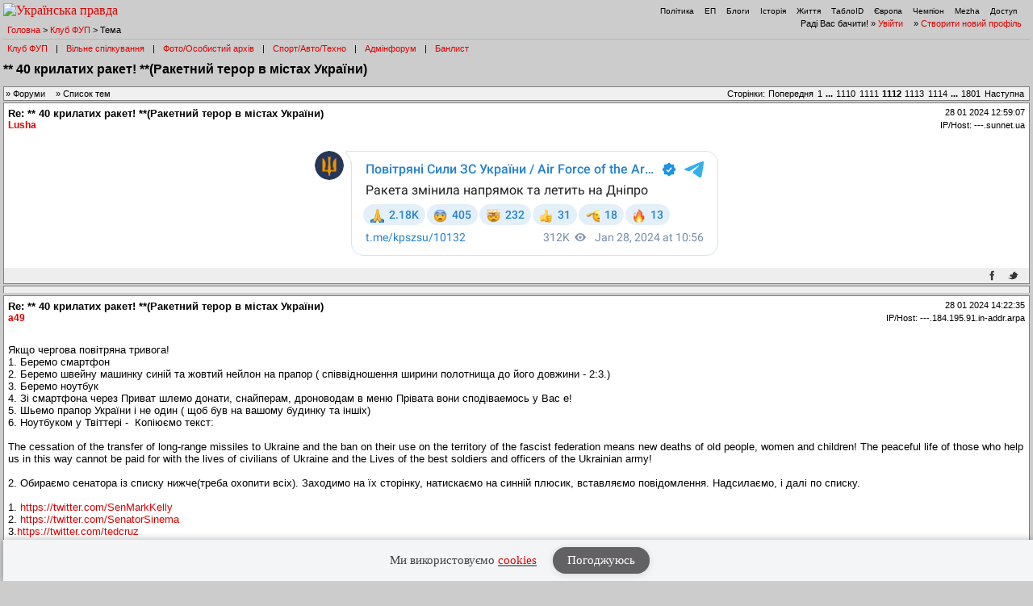

--- FILE ---
content_type: text/html; charset=UTF-8
request_url: https://forum.pravda.com.ua/index.php?PHPSESSID=plmo2gsan2psd4tlfr10ppf9k4&topic=1125845.msg27761875&ckattempt=1
body_size: 13954
content:
<!DOCTYPE html PUBLIC "-//W3C//DTD XHTML 1.0 Transitional//EN" "http://www.w3.org/TR/xhtml1/DTD/xhtml1-transitional.dtd">
<html xmlns="http://www.w3.org/1999/xhtml" lang="ua">
<head>
<meta http-equiv="Content-Type" content="text/html; charset=UTF-8" />
<meta http-equiv="content-language" content="ua"/>
<meta property="og:title" content="** 40 крилатих ракет! **(Ракетний терор в містах України) - Форум Української Правди"/>    <meta name="viewport" content="width=device-width, initial-scale=1.0">
    <meta http-equiv="X-UA-Compatible" content="ie=edge">
<meta property="og:type" content="politican"/>
<meta property="og:description" content="Найзапекліші політичні баталії"/>
<meta property="og:image" content="https://forum.pravda.com.ua/Themes/oldschool/images/fb_logo.gif"/>
<meta property="og:site_name" content="Форум Української Правди"/>
<link rel="apple-touch-icon" sizes="57x57" href="/icns/apple-touch-icon-57x57.png">
<link rel="apple-touch-icon" sizes="60x60" href="/icns/apple-touch-icon-60x60.png">
<link rel="apple-touch-icon" sizes="72x72" href="/icns/apple-touch-icon-72x72.png">
<link rel="apple-touch-icon" sizes="76x76" href="/icns/apple-touch-icon-76x76.png">
<link rel="apple-touch-icon" sizes="114x114" href="/icns/apple-touch-icon-114x114.png">
<link rel="apple-touch-icon" sizes="120x120" href="/icns/apple-touch-icon-120x120.png">
<link rel="apple-touch-icon" sizes="144x144" href="/icns/apple-touch-icon-144x144.png">
<link rel="apple-touch-icon" sizes="152x152" href="/icns/apple-touch-icon-152x152.png">
<link rel="apple-touch-icon" sizes="180x180" href="/icns/apple-touch-icon-180x180.png">
<link href="https://forum.pravda.com.ua/Themes/oldschool/images/favicon.ico" rel="shortcut icon" />
<title>** 40 крилатих ракет! **(Ракетний терор в містах України)</title>
<link rel="stylesheet" type="text/css" href="./Themes/oldschool/css/mobile.css" media="handheld" />
<link rel="stylesheet" type="text/css" href="./Themes/oldschool/css/main.css?fin21" media="screen" />
<link rel="stylesheet" type="text/css" href="./Themes/oldschool/css/print.css" media="print" />
<link rel="stylesheet" type="text/css" href="./Themes/oldschool/css/topic_poll.css" media="screen" />
<link rel="stylesheet" type="text/css" href="./Themes/oldschool/css/style.css?fin23" media="screen" />
<link rel="stylesheet" type="text/css" href="./Themes/oldschool/css/index.css?fin=21" media="screen" />
<link rel="stylesheet" type="text/css" href="./Themes/oldschool/css/font-awesome.min.css" media="screen" />    
<script type="text/javascript" src="./Themes/oldschool/scripts/jquery-3.2.1.min.js"></script>
<script type="text/javascript">
    var theme_images_url = 'https://forum.pravda.com.ua/Themes/oldschool/images';
    var smf_charset = 'UTF-8';
    var smf_scripturl = 'https://forum.pravda.com.ua/index.php';
    var smf_images_url = 'https://forum.pravda.com.ua/Themes/oldschool/images';
</script>
<script src="//i.holder.com.ua/t/holder.js" type="text/javascript"></script>
<script type="text/javascript" src="./Themes/oldschool/scripts/javascript.js?fin23"></script>
<script type="text/javascript" src="./Themes/oldschool/scripts/smileys.js?fin23"></script>   
<script type="text/javascript" src="./Themes/oldschool/scripts/script.js?fin21"></script>
<script type="text/javascript" src="./Themes/oldschool/scripts/script2.js?fin23"></script>
<script type='text/javascript'> (function() { var w = window, d = document, protocol =/https/i.test(w.location.protocol) ? 'https:' : 'http:', aml = typeof admixerML !== 'undefined' ? admixerML : { }; aml.fn = aml.fn || []; aml.invPath = aml.invPath || (protocol + '//inv-nets.admixer.net/'); aml.cdnPath = aml.cdnPath || (protocol + '//cdn.admixer.net/'); if (!w.admixerML) { var lodash = document.createElement('script'); lodash.id = 'amlScript'; lodash.async = true; lodash.type = 'text/javascript'; lodash.src = aml.cdnPath + 'scripts3/loader2.js'; var node = d.getElementsByTagName('script')[0]; node.parentNode.insertBefore(lodash, node); w.admixerML = aml; } })(); </script>

	<script src="//connect.facebook.net/en_US/sdk.js#xfbml=1&amp;version=v2.3" type="text/javascript"></script>
		<script type="text/javascript" src="https://forum.pravda.com.ua/Themes/default/scripts/captcha.js"></script>
</head>
<body>  <script>
    jQuery(document).ready(function(){
       var logocontent = jQuery("#logo").html();
       jQuery("#fakelogo").html(logocontent);
       jQuery("#togglemenu").click(function(){
           jQuery(".showorhidemenu").toggle();
       });                      
    });

  </script> 
  <div id="fakelogo" class="showonmobile"></div>
  <div class='mobile_head1 showorhidemenu hideonmobile'><div id="menulogo-top">
  <div id="logo" class="hideonmobile">
    <a href="https://www.pravda.com.ua"><img src="https://www.pravda.com.ua/images/v5/up-logo_ukr.svg" alt="Українська правда" width="124" height="20" border="0"></a>
  </div>
  <ul id="menulogo" class="pravdamenu">
    <li><a href="https://www.pravda.com.ua/">Політика</a></li>
    <li><a href="https://www.epravda.com.ua">ЕП</a></li>
    <li><a href="https://blogs.pravda.com.ua/">Блоги</a></li>
    <li><a href="https://www.istpravda.com.ua">Історія</a></li>
    <li><a href="https://life.pravda.com.ua/">Життя</a></li>
    <li><a href="https://tabloid.pravda.com.ua/">ТаблоID</a></li>
    <li><a href="https://eurointegration.com.ua/">Європа</a></li>
    <li><a href="https://champion.com.ua/">Чемпіон</a></li>
    <li><a href="https://mezha.media/">Mezha</a></li>
    <li><a href="https://dostup.pravda.com.ua/">Доступ</a></li>
  </div>
</div>
<div style="clear:both;margin:0px;padding:0px;height:1px;">&nbsp;</div>
</div>  <div id="phorum">
<div class='mobile_head2 showorhidemenu hideonmobile'><div id="user-info-nl">
  Раді Вас бачити!
  &raquo; <a class="icon" href="https://forum.pravda.com.ua/index.php?action=login">Увійти</a>

  &raquo; <a class="icon" href="https://forum.pravda.com.ua/index.php?action=hi">Створити новий профіль</a>

<!--  &raquo; <a class="icon" href="https://forum.pravda.com.ua/index.php?action=register">Реєстрація</a> --></div><div id="breadcrumb">
  <a href=https://forum.pravda.com.ua/index.php>Головна</a>
  &gt; <a href=https://forum.pravda.com.ua/index.php?board=2.0>Клуб ФУП</a>
  &gt; Тема
</div>
<div style="padding:5px;font-size:11px;" id="forumsmenu">
  <div class="flist"><a href="https://forum.pravda.com.ua/index.php?board=2.0" title="Клуб ФУП">Клуб ФУП</a></div><div class="bl">|</div>
    <div class="flist"><a href="https://forum.pravda.com.ua/index.php?board=111.0" title="Вільне спілкування">Вільне спілкування</a></div><div class="bl">|</div>
 <!--     <div class="flist"><a href="https://forum.pravda.com.ua/index.php?board=4.0" title="Архів націоналістичних баталій">Ретроспектива</a></div><div class="bl">|</div> -->
  <div class="flist"><a href="https://forum.pravda.com.ua/index.php?board=109.0" title="Фото/Особистий архів">Фото/Особистий архів</a></div><div class="bl">|</div>
  <!-- <div class="flist"><a href="https://forum.pravda.com.ua/index.php?board=107.0" title="Економіка">Економіка</a></div><div class="bl">|</div> -->
  <div class="flist"><a href="https://forum.pravda.com.ua/index.php?board=11.0" title="Форум про справжні чоловічі (і не тільки) розваги">Спорт/Авто/Техно</a></div><div class="bl">|</div>
  <div class="flist"><a href="https://forum.pravda.com.ua/index.php?board=8.0" title="Адмінфорум">Адмінфорум</a></div><div class="bl">|</div>
  <div class="flist"><a href="https://forum.pravda.com.ua/index.php?action=banlist" title="Банний лист">Банлист</a></div>
  
</div>
</div><div id="togglemenu" class="showonmobile togglemenu"><i class="fa fa-bars" aria-hidden="true"></i></div>  <div id="top">

    <h1 style="margin-top: 12px;">** 40 крилатих ракет! **(Ракетний терор в містах України)</h1>
    <!-- TODO: SMF engine does not allow us to get topicstarter name here -->
     <!--<div id="description">Користувач <a href="http://linktoprofile">Topicstarter</a>&nbsp;</div>-->
  </div>
<div class="nav"><div class="paging"><span class="head hideonmobile">Сторінки: </span><span class="box"><a href="https://forum.pravda.com.ua/index.php?topic=1125845.44400"><span class="hideonmobile">Попередня</span><span class="showonmobile paginationicons"><i class="fa fa-chevron-circle-left" aria-hidden="true"></i></span></a> <a class="navPages" href="https://forum.pravda.com.ua/index.php?topic=1125845.0">1</a> <span style="font-weight: bold;" onclick="expandPages(this, 'https://forum.pravda.com.ua/index.php'+'?topic=1125845.%1$d', 40, 44360, 40);" onmouseover="this.style.cursor = 'pointer';"> ... </span><a class="navPages" href="https://forum.pravda.com.ua/index.php?topic=1125845.44360">1110</a> <a class="navPages" href="https://forum.pravda.com.ua/index.php?topic=1125845.44400">1111</a> <strong>1112</strong> <a class="navPages" href="https://forum.pravda.com.ua/index.php?topic=1125845.44480">1113</a> <a class="navPages" href="https://forum.pravda.com.ua/index.php?topic=1125845.44520">1114</a> <span style="font-weight: bold;" onclick="expandPages(this, 'https://forum.pravda.com.ua/index.php?topic=1125845.%1$d', 44560, 72000, 40);" onmouseover="this.style.cursor='pointer';"> ... </span><a class="navPages" href="https://forum.pravda.com.ua/index.php?topic=1125845.72000">1801</a>  <a href="https://forum.pravda.com.ua/index.php?topic=1125845.44480"><span class="hideonmobile">Наступна</span><span class="showonmobile paginationicons"><i class="fa fa-chevron-circle-right" aria-hidden="true"></i></span></a></span>&nbsp;</div><div class="naviintheme"><span class="hideonmobile">&raquo; </span><a class="icon" href="https://forum.pravda.com.ua/index.php"><span class="hideonmobile">Форуми</span><span class="showonmobile"><i class="fa fa-folder-o" aria-hidden="true"></i> Форуми</span></a><span class="hideonmobile">
      &raquo; </span><a class="icon" href="https://forum.pravda.com.ua/index.php?board=2.0"><span class="hideonmobile">Список тем</span><span class="showonmobile"><i class="fa fa-list-alt" aria-hidden="true"></i> Теми</span></a></div></div>
<div class="post_messages">
  <div class="message">
  <div class="generic">
    <table border="0" cellspacing="0">
    <tr>
      <td width="100%">
        <a class="themelink" href="https://forum.pravda.com.ua/index.php?topic=1125845.msg27756732#msg27756732"><strong>Re: ** 40 крилатих ракет! **(Ракетний терор в містах України)</strong></a><span class="hideonmobile">  </span>
        <div class="message-author icon-user">
          <a href="https://forum.pravda.com.ua/index.php?action=profile;u=37897" title="Перегляд профілю Lusha">Lusha</a>
          <span class="hideonmobile">
          
          
          
          </span>
        </div>
      </td>
      <td class="message-user-info" nowrap="nowrap">
        <span class="datetimeinfo">28 01 2024 12:59:07</span><br />
        <div style="margin-top: 4px;">        <span title="Ukraine">IP/Host: ---.sunnet.ua</span><br />		</div>
      </td>
    </tr>
    </table>
    <hr style="border-color: #eee; margin-top: 5px;" class="hideondesktop">
  </div>
  <div class="message-body">
    <div class="msg">
<script async src="https://telegram.org/js/telegram-widget.js?14" data-telegram-post="kpszsu/10132" data-width="100%"></script>    </div>
    <div class="message-options">
    <table width="100%">
    <tr>
    <td>
            
      <span class="hideonmobile">&nbsp;&nbsp;</span><span class="hideonmobile">&nbsp;</span>
      					</td>
			<td align="right">				<a class="icon icon-social" href="http://www.facebook.com/sharer.php?u=https://forum.pravda.com.ua/index.php?topic=1125845.msg27756732#msg27756732" alt="Запостити в фейсбук" onclick="javascript:window.open(this.href, '', 'menubar=no,toolbar=no,resizable=yes,scrollbars=yes,height=300,width=600');return false;" target="_blank"><span class="oldsocialicons hideonmobile"><img src="./Themes/oldschool/images/fb.gif" height="13px"/></span><span class="showonmobile newsocialicons"><i class="fa fa-facebook" aria-hidden="true"></i></span></a>
          <a class="icon icon-social" href="http://twitter.com/intent/tweet?text=Re%3A+%2A%2A+40+%D0%BA%D1%80%D0%B8%D0%BB%D0%B0%D1%82%D0%B8%D1%85+%D1%80%D0%B0%D0%BA%D0%B5%D1%82%21+%2A%2A%28%D0%A0%D0%B0%D0%BA%D0%B5%D1%82%D0%BD%D0%B8%D0%B9+%D1%82%D0%B5%D1%80%D0%BE%D1%80+%D0%B2+%D0%BC%D1%96%D1%81%D1%82%D0%B0%D1%85+%D0%A3%D0%BA%D1%80%D0%B0%D1%97%D0%BD%D0%B8%29&url=https://forum.pravda.com.ua/index.php?topic=1125845.msg27756732#msg27756732" alt="Твітнути" onclick="javascript:window.open(this.href, '', 'menubar=no,toolbar=no,resizable=yes,scrollbars=yes,height=300,width=600');return false;" target="_blank"><span class="oldsocialicons hideonmobile"><img src="./Themes/oldschool/images/tw.gif" height="13px"/></span><span class="showonmobile newsocialicons"><i class="fa fa-twitter" aria-hidden="true"></i></span></a>
          <!--
          <a class="icon icon-social" href="https://plus.google.com/share?text=Re%3A+%2A%2A+40+%D0%BA%D1%80%D0%B8%D0%BB%D0%B0%D1%82%D0%B8%D1%85+%D1%80%D0%B0%D0%BA%D0%B5%D1%82%21+%2A%2A%28%D0%A0%D0%B0%D0%BA%D0%B5%D1%82%D0%BD%D0%B8%D0%B9+%D1%82%D0%B5%D1%80%D0%BE%D1%80+%D0%B2+%D0%BC%D1%96%D1%81%D1%82%D0%B0%D1%85+%D0%A3%D0%BA%D1%80%D0%B0%D1%97%D0%BD%D0%B8%29&url=https://forum.pravda.com.ua/index.php?topic=1125845.msg27756732#msg27756732" alt="поділитися в Google +" onclick="javascript:window.open(this.href, '', 'menubar=no,toolbar=no,resizable=yes,scrollbars=yes,height=300,width=600');return false;" target="_blank"><span class="oldsocialicons hideonmobile"><img src="./Themes/oldschool/images/gp.gif" height="13px"/></span><span class="showonmobile newsocialicons"><i class="fa fa-google-plus" aria-hidden="true"></i></span></a> -->
          </td>
          </tr>
          </table>
  </div>
</div>
</div>			<div class="message">
				<div class="generic_b">
					<table border="0" cellspacing="0">
                        <!-- forum.pravda.com.ua after_first_post_TOPIC -- size: 970x90 -->
                            <center><div id="adnet_yr6geybwiujma8ot"></div></center>
                            <script src="https://adnet.pravda.com/scripts/async_yr6geybwiujma8ot.js" async></script>
                    </table>
				</div>
			</div>
	<div style="height: 3px;"></div><a id="msg27756950"></a>
<div class="message">
  <div class="generic">
    <table border="0" cellspacing="0">
    <tr>
      <td width="100%">
        <a class="themelink" href="https://forum.pravda.com.ua/index.php?topic=1125845.msg27756950#msg27756950"><strong>Re: ** 40 крилатих ракет! **(Ракетний терор в містах України)</strong></a><span class="hideonmobile">  </span>
        <div class="message-author icon-user">
          <a href="https://forum.pravda.com.ua/index.php?action=profile;u=821" title="Перегляд профілю a49">a49</a>
          <span class="hideonmobile">
          
          
          
          </span>
        </div>
      </td>
      <td class="message-user-info" nowrap="nowrap">
        <span class="datetimeinfo">28 01 2024 14:22:35</span><br />
        <div style="margin-top: 4px;">        <span title="Ukraine">IP/Host: ---.184.195.91.in-addr.arpa</span><br />		</div>
      </td>
    </tr>
    </table>
    <hr style="border-color: #eee; margin-top: 5px;" class="hideondesktop">
  </div>
  <div class="message-body">
    <div class="msg">
Якщо чергова повітряна тривога!<br />1. Беремо смартфон<br />2. Беремо швейну машинку синій та жовтий нейлон на прапор ( співвідношення ширини полотнища до його довжини - 2:3.)<br />3. Беремо ноутбук<br />4. Зі смартфона через Приват шлемо донати, снайперам, дроноводам в меню Прівата вони сподіваемось у Вас е!<br />5. Шьемо прапор України і не один ( щоб був на вашому будинку та іншіх)<br />6. Ноутбуком у Твіттері -&nbsp; Копіюємо текст:<br /><br />The cessation of the transfer of long-range missiles to Ukraine and the ban on their use on the territory of the fascist federation means new deaths of old people, women and children! The peaceful life of those who help us in this way cannot be paid for with the lives of civilians of Ukraine and the Lives of the best soldiers and officers of the Ukrainian army!<br /><br />2. Обираємо сенатора із списку нижче(треба охопити всіх). Заходимо на їх сторінку, натискаємо на синній плюсик, вставляємо повідомлення. Надсилаємо, і далі по списку.<br /><br />1. <a href="https://twitter.com/SenMarkKelly" rel="nofollow" class="bbc_link" target="_blank">https://twitter.com/SenMarkKelly</a><br />2. <a href="https://twitter.com/SenatorSinema" rel="nofollow" class="bbc_link" target="_blank">https://twitter.com/SenatorSinema</a><br />3.<a href="https://twitter.com/tedcruz" rel="nofollow" class="bbc_link" target="_blank">https://twitter.com/tedcruz</a><br />4. <a href="https://twitter.com/michaelbennet" rel="nofollow" class="bbc_link" target="_blank">https://twitter.com/michaelbennet</a><br />5. <a href="https://twitter.com/senatorhick" rel="nofollow" class="bbc_link" target="_blank">https://twitter.com/senatorhick</a><br />6. <a href="https://twitter.com/LisaBRochester" rel="nofollow" class="bbc_link" target="_blank">https://twitter.com/LisaBRochester</a><br />7. <a href="https://twitter.com/ossoff" rel="nofollow" class="bbc_link" target="_blank">https://twitter.com/ossoff</a><br />8. <a href="https://twitter.com/ReverendWarnock" rel="nofollow" class="bbc_link" target="_blank">https://twitter.com/ReverendWarnock</a><br />9. <a href="https://twitter.com/senbrianschatz" rel="nofollow" class="bbc_link" target="_blank">https://twitter.com/senbrianschatz</a><br />10. <a href="https://twitter.com/SenDuckworth" rel="nofollow" class="bbc_link" target="_blank">https://twitter.com/SenDuckworth</a><br />11. <a href="https://twitter.com/SenatorDurbin" rel="nofollow" class="bbc_link" target="_blank">https://twitter.com/SenatorDurbin</a><br />12. <a href="https://twitter.com/senangusking" rel="nofollow" class="bbc_link" target="_blank">https://twitter.com/senangusking</a><br />13. <a href="https://twitter.com/ChrisVanHollen" rel="nofollow" class="bbc_link" target="_blank">https://twitter.com/ChrisVanHollen</a><br />14. <a href="https://twitter.com/SenatorCardin" rel="nofollow" class="bbc_link" target="_blank">https://twitter.com/SenatorCardin</a><br />15. <a href="https://twitter.com/SenWarren" rel="nofollow" class="bbc_link" target="_blank">https://twitter.com/SenWarren</a><br />16. <a href="https://twitter.com/SenMarkey" rel="nofollow" class="bbc_link" target="_blank">https://twitter.com/SenMarkey</a><br />17. <a href="https://twitter.com/SenStabenow" rel="nofollow" class="bbc_link" target="_blank">https://twitter.com/SenStabenow</a><br />18. <a href="https://twitter.com/SenGaryPeters" rel="nofollow" class="bbc_link" target="_blank">https://twitter.com/SenGaryPeters</a><br />19. <a href="https://twitter.com/SenatorTester" rel="nofollow" class="bbc_link" target="_blank">https://twitter.com/SenatorTester</a><br />20. <a href="https://twitter.com/SenatorLujan" rel="nofollow" class="bbc_link" target="_blank">https://twitter.com/SenatorLujan</a><br />21. <a href="https://twitter.com/MartinHeinrich" rel="nofollow" class="bbc_link" target="_blank">https://twitter.com/MartinHeinrich</a><br />22. <a href="https://twitter.com/RonWyden" rel="nofollow" class="bbc_link" target="_blank">https://twitter.com/RonWyden</a><br />23. <a href="https://twitter.com/SenJeffMerkley" rel="nofollow" class="bbc_link" target="_blank">https://twitter.com/SenJeffMerkley</a><br />24. <a href="https://twitter.com/SenWhitehouse" rel="nofollow" class="bbc_link" target="_blank">https://twitter.com/SenWhitehouse</a><br />25. <a href="https://twitter.com/SenW" rel="nofollow" class="bbc_link" target="_blank">https://twitter.com/SenW</a><br />27. <a href="https://twitter.com/laurenboebert" rel="nofollow" class="bbc_link" target="_blank">https://twitter.com/laurenboebert</a><br />28. <a href="https://twitter.com/mskedjohnson" rel="nofollow" class="bbc_link" target="_blank">https://twitter.com/mskedjohnson</a>&nbsp; &nbsp;<br />29. <a href="https://twitter.com/Jim_Jordan" rel="nofollow" class="bbc_link" target="_blank">https://twitter.com/Jim_Jordan</a><br />30. <a href="https://twitter.com/SteveScalise" rel="nofollow" class="bbc_link" target="_blank">https://twitter.com/SteveScalise</a><br />31. <a href="https://twitter.com/SpeakerMcCarthy" rel="nofollow" class="bbc_link" target="_blank">https://twitter.com/SpeakerMcCarthy</a><br />32. <a href="https://twitter.com/RepMTG" rel="nofollow" class="bbc_link" target="_blank">https://twitter.com/RepMTG</a><br />33. <a href="https://twitter.com/GovRonDeSantis" rel="nofollow" class="bbc_link" target="_blank">https://twitter.com/GovRonDeSantis</a><br />34. <a href="https://twitter.com/SarahHuckabee" rel="nofollow" class="bbc_link" target="_blank">https://twitter.com/SarahHuckabee</a><br />35. <a href="https://twitter.com/GovRonDeSantis" rel="nofollow" class="bbc_link" target="_blank">https://twitter.com/GovRonDeSantis</a><br /><br />7. Якщо залишився час робимо 5 тібетськіх вправ!))<br /><br />Я так роблю і забуваю про цю хуйлотривогу!<br /><br><br><em style="font-size: 10px;">Останнє редагування: 28 01 2024 14:28:24 від a49</em>    </div>
    <div class="message-options">
    <table width="100%">
    <tr>
    <td>
            
      <span class="hideonmobile">&nbsp;&nbsp;</span><span class="hideonmobile">&nbsp;</span>
      					</td>
			<td align="right">				<a class="icon icon-social" href="http://www.facebook.com/sharer.php?u=https://forum.pravda.com.ua/index.php?topic=1125845.msg27756950#msg27756950" alt="Запостити в фейсбук" onclick="javascript:window.open(this.href, '', 'menubar=no,toolbar=no,resizable=yes,scrollbars=yes,height=300,width=600');return false;" target="_blank"><span class="oldsocialicons hideonmobile"><img src="./Themes/oldschool/images/fb.gif" height="13px"/></span><span class="showonmobile newsocialicons"><i class="fa fa-facebook" aria-hidden="true"></i></span></a>
          <a class="icon icon-social" href="http://twitter.com/intent/tweet?text=Re%3A+%2A%2A+40+%D0%BA%D1%80%D0%B8%D0%BB%D0%B0%D1%82%D0%B8%D1%85+%D1%80%D0%B0%D0%BA%D0%B5%D1%82%21+%2A%2A%28%D0%A0%D0%B0%D0%BA%D0%B5%D1%82%D0%BD%D0%B8%D0%B9+%D1%82%D0%B5%D1%80%D0%BE%D1%80+%D0%B2+%D0%BC%D1%96%D1%81%D1%82%D0%B0%D1%85+%D0%A3%D0%BA%D1%80%D0%B0%D1%97%D0%BD%D0%B8%29&url=https://forum.pravda.com.ua/index.php?topic=1125845.msg27756950#msg27756950" alt="Твітнути" onclick="javascript:window.open(this.href, '', 'menubar=no,toolbar=no,resizable=yes,scrollbars=yes,height=300,width=600');return false;" target="_blank"><span class="oldsocialicons hideonmobile"><img src="./Themes/oldschool/images/tw.gif" height="13px"/></span><span class="showonmobile newsocialicons"><i class="fa fa-twitter" aria-hidden="true"></i></span></a>
          <!--
          <a class="icon icon-social" href="https://plus.google.com/share?text=Re%3A+%2A%2A+40+%D0%BA%D1%80%D0%B8%D0%BB%D0%B0%D1%82%D0%B8%D1%85+%D1%80%D0%B0%D0%BA%D0%B5%D1%82%21+%2A%2A%28%D0%A0%D0%B0%D0%BA%D0%B5%D1%82%D0%BD%D0%B8%D0%B9+%D1%82%D0%B5%D1%80%D0%BE%D1%80+%D0%B2+%D0%BC%D1%96%D1%81%D1%82%D0%B0%D1%85+%D0%A3%D0%BA%D1%80%D0%B0%D1%97%D0%BD%D0%B8%29&url=https://forum.pravda.com.ua/index.php?topic=1125845.msg27756950#msg27756950" alt="поділитися в Google +" onclick="javascript:window.open(this.href, '', 'menubar=no,toolbar=no,resizable=yes,scrollbars=yes,height=300,width=600');return false;" target="_blank"><span class="oldsocialicons hideonmobile"><img src="./Themes/oldschool/images/gp.gif" height="13px"/></span><span class="showonmobile newsocialicons"><i class="fa fa-google-plus" aria-hidden="true"></i></span></a> -->
          </td>
          </tr>
          </table>
  </div>
</div>
</div><a id="msg27757058"></a>
<div class="message">
  <div class="generic">
    <table border="0" cellspacing="0">
    <tr>
      <td width="100%">
        <a class="themelink" href="https://forum.pravda.com.ua/index.php?topic=1125845.msg27757058#msg27757058"><strong>Re: ** 40 крилатих ракет! **(Ракетний терор в містах України)</strong></a><span class="hideonmobile">  </span>
        <div class="message-author icon-user">
          <a href="https://forum.pravda.com.ua/index.php?action=profile;u=5014892" title="Перегляд профілю nativi">nativi</a>
          <span class="hideonmobile">
          
          
          
          </span>
        </div>
      </td>
      <td class="message-user-info" nowrap="nowrap">
        <span class="datetimeinfo">28 01 2024 15:02:28</span><br />
        <div style="margin-top: 4px;">        <span title="Ukraine">IP/Host: 195.49.149.---</span><br />		</div>
      </td>
    </tr>
    </table>
    <hr style="border-color: #eee; margin-top: 5px;" class="hideondesktop">
  </div>
  <div class="message-body">
    <div class="msg">
<div class="quoteheader"><div class="topslice_quote"><a href="https://forum.pravda.com.ua/index.php?topic=1125845.msg27756950#msg27756950"> <b>a49</b>, 28 01 2024 14:22:35</a></div></div><blockquote class="bbc_standard_quote">Якщо залишився час робимо 5 тібетськіх вправ!))</blockquote><div class="quotefooter"><div class="botslice_quote"></div></div><br />Яки?    </div>
    <div class="message-options">
    <table width="100%">
    <tr>
    <td>
            
      <span class="hideonmobile">&nbsp;&nbsp;</span><span class="hideonmobile">&nbsp;</span>
      					</td>
			<td align="right">				<a class="icon icon-social" href="http://www.facebook.com/sharer.php?u=https://forum.pravda.com.ua/index.php?topic=1125845.msg27757058#msg27757058" alt="Запостити в фейсбук" onclick="javascript:window.open(this.href, '', 'menubar=no,toolbar=no,resizable=yes,scrollbars=yes,height=300,width=600');return false;" target="_blank"><span class="oldsocialicons hideonmobile"><img src="./Themes/oldschool/images/fb.gif" height="13px"/></span><span class="showonmobile newsocialicons"><i class="fa fa-facebook" aria-hidden="true"></i></span></a>
          <a class="icon icon-social" href="http://twitter.com/intent/tweet?text=Re%3A+%2A%2A+40+%D0%BA%D1%80%D0%B8%D0%BB%D0%B0%D1%82%D0%B8%D1%85+%D1%80%D0%B0%D0%BA%D0%B5%D1%82%21+%2A%2A%28%D0%A0%D0%B0%D0%BA%D0%B5%D1%82%D0%BD%D0%B8%D0%B9+%D1%82%D0%B5%D1%80%D0%BE%D1%80+%D0%B2+%D0%BC%D1%96%D1%81%D1%82%D0%B0%D1%85+%D0%A3%D0%BA%D1%80%D0%B0%D1%97%D0%BD%D0%B8%29&url=https://forum.pravda.com.ua/index.php?topic=1125845.msg27757058#msg27757058" alt="Твітнути" onclick="javascript:window.open(this.href, '', 'menubar=no,toolbar=no,resizable=yes,scrollbars=yes,height=300,width=600');return false;" target="_blank"><span class="oldsocialicons hideonmobile"><img src="./Themes/oldschool/images/tw.gif" height="13px"/></span><span class="showonmobile newsocialicons"><i class="fa fa-twitter" aria-hidden="true"></i></span></a>
          <!--
          <a class="icon icon-social" href="https://plus.google.com/share?text=Re%3A+%2A%2A+40+%D0%BA%D1%80%D0%B8%D0%BB%D0%B0%D1%82%D0%B8%D1%85+%D1%80%D0%B0%D0%BA%D0%B5%D1%82%21+%2A%2A%28%D0%A0%D0%B0%D0%BA%D0%B5%D1%82%D0%BD%D0%B8%D0%B9+%D1%82%D0%B5%D1%80%D0%BE%D1%80+%D0%B2+%D0%BC%D1%96%D1%81%D1%82%D0%B0%D1%85+%D0%A3%D0%BA%D1%80%D0%B0%D1%97%D0%BD%D0%B8%29&url=https://forum.pravda.com.ua/index.php?topic=1125845.msg27757058#msg27757058" alt="поділитися в Google +" onclick="javascript:window.open(this.href, '', 'menubar=no,toolbar=no,resizable=yes,scrollbars=yes,height=300,width=600');return false;" target="_blank"><span class="oldsocialicons hideonmobile"><img src="./Themes/oldschool/images/gp.gif" height="13px"/></span><span class="showonmobile newsocialicons"><i class="fa fa-google-plus" aria-hidden="true"></i></span></a> -->
          </td>
          </tr>
          </table>
  </div>
</div>
</div><a id="msg27757366"></a>
<div class="message">
  <div class="generic">
    <table border="0" cellspacing="0">
    <tr>
      <td width="100%">
        <a class="themelink" href="https://forum.pravda.com.ua/index.php?topic=1125845.msg27757366#msg27757366"><strong>Re: ** 40 крилатих ракет! **(Ракетний терор в містах України)</strong></a><span class="hideonmobile">  </span>
        <div class="message-author icon-user">
          <a href="https://forum.pravda.com.ua/index.php?action=profile;u=821" title="Перегляд профілю a49">a49</a>
          <span class="hideonmobile">
          
          
          
          </span>
        </div>
      </td>
      <td class="message-user-info" nowrap="nowrap">
        <span class="datetimeinfo">28 01 2024 16:48:56</span><br />
        <div style="margin-top: 4px;">        <span title="Ukraine">IP/Host: ---.184.195.91.in-addr.arpa</span><br />		</div>
      </td>
    </tr>
    </table>
    <hr style="border-color: #eee; margin-top: 5px;" class="hideondesktop">
  </div>
  <div class="message-body">
    <div class="msg">
<div class="quoteheader"><div class="topslice_quote"><a href="https://forum.pravda.com.ua/index.php?topic=1125845.msg27757058#msg27757058"> <b>nativi</b>, 28 01 2024 15:02:28</a></div></div><blockquote class="bbc_standard_quote"><div class="link" onclick="showQuotes(this);">Розгорнути попередні цитати...</div><div class="quoteheader" style="display:none"><div class="topslice_quote"><a href="https://forum.pravda.com.ua/index.php?topic=1125845.msg27756950#msg27756950"> <b>a49</b>, 28 01 2024 14:22:35</a></div></div><blockquote style="display:none" class="bbc_alternate_quote">Якщо залишився час робимо 5 тібетськіх вправ!))</blockquote><div class="quotefooter" style="display:none"><div class="botslice_quote"></div></div>Яки?<br /></blockquote><div class="quotefooter"><div class="botslice_quote"></div></div> У&nbsp; ГУГЛі<br />Як що повідомлення у Твіттері не розміщуеться - ділить його на 2 і відсилайте 2 повідомлення на 1 адресу!<br><br><em style="font-size: 10px;">Останнє редагування: 28 01 2024 17:11:11 від a49</em>    </div>
    <div class="message-options">
    <table width="100%">
    <tr>
    <td>
            
      <span class="hideonmobile">&nbsp;&nbsp;</span><span class="hideonmobile">&nbsp;</span>
      					</td>
			<td align="right">				<a class="icon icon-social" href="http://www.facebook.com/sharer.php?u=https://forum.pravda.com.ua/index.php?topic=1125845.msg27757366#msg27757366" alt="Запостити в фейсбук" onclick="javascript:window.open(this.href, '', 'menubar=no,toolbar=no,resizable=yes,scrollbars=yes,height=300,width=600');return false;" target="_blank"><span class="oldsocialicons hideonmobile"><img src="./Themes/oldschool/images/fb.gif" height="13px"/></span><span class="showonmobile newsocialicons"><i class="fa fa-facebook" aria-hidden="true"></i></span></a>
          <a class="icon icon-social" href="http://twitter.com/intent/tweet?text=Re%3A+%2A%2A+40+%D0%BA%D1%80%D0%B8%D0%BB%D0%B0%D1%82%D0%B8%D1%85+%D1%80%D0%B0%D0%BA%D0%B5%D1%82%21+%2A%2A%28%D0%A0%D0%B0%D0%BA%D0%B5%D1%82%D0%BD%D0%B8%D0%B9+%D1%82%D0%B5%D1%80%D0%BE%D1%80+%D0%B2+%D0%BC%D1%96%D1%81%D1%82%D0%B0%D1%85+%D0%A3%D0%BA%D1%80%D0%B0%D1%97%D0%BD%D0%B8%29&url=https://forum.pravda.com.ua/index.php?topic=1125845.msg27757366#msg27757366" alt="Твітнути" onclick="javascript:window.open(this.href, '', 'menubar=no,toolbar=no,resizable=yes,scrollbars=yes,height=300,width=600');return false;" target="_blank"><span class="oldsocialicons hideonmobile"><img src="./Themes/oldschool/images/tw.gif" height="13px"/></span><span class="showonmobile newsocialicons"><i class="fa fa-twitter" aria-hidden="true"></i></span></a>
          <!--
          <a class="icon icon-social" href="https://plus.google.com/share?text=Re%3A+%2A%2A+40+%D0%BA%D1%80%D0%B8%D0%BB%D0%B0%D1%82%D0%B8%D1%85+%D1%80%D0%B0%D0%BA%D0%B5%D1%82%21+%2A%2A%28%D0%A0%D0%B0%D0%BA%D0%B5%D1%82%D0%BD%D0%B8%D0%B9+%D1%82%D0%B5%D1%80%D0%BE%D1%80+%D0%B2+%D0%BC%D1%96%D1%81%D1%82%D0%B0%D1%85+%D0%A3%D0%BA%D1%80%D0%B0%D1%97%D0%BD%D0%B8%29&url=https://forum.pravda.com.ua/index.php?topic=1125845.msg27757366#msg27757366" alt="поділитися в Google +" onclick="javascript:window.open(this.href, '', 'menubar=no,toolbar=no,resizable=yes,scrollbars=yes,height=300,width=600');return false;" target="_blank"><span class="oldsocialicons hideonmobile"><img src="./Themes/oldschool/images/gp.gif" height="13px"/></span><span class="showonmobile newsocialicons"><i class="fa fa-google-plus" aria-hidden="true"></i></span></a> -->
          </td>
          </tr>
          </table>
  </div>
</div>
</div><a id="msg27758022"></a>
<div class="message">
  <div class="generic">
    <table border="0" cellspacing="0">
    <tr>
      <td width="100%">
        <a class="themelink" href="https://forum.pravda.com.ua/index.php?topic=1125845.msg27758022#msg27758022"><strong>Re: ** 40 крилатих ракет! **(Ракетний терор в містах України)</strong></a><span class="hideonmobile">  </span>
        <div class="message-author icon-user">
          <a href="https://forum.pravda.com.ua/index.php?action=profile;u=265" title="Перегляд профілю авжеж">авжеж</a>
          <span class="hideonmobile">
          
          
          
          </span>
        </div>
      </td>
      <td class="message-user-info" nowrap="nowrap">
        <span class="datetimeinfo">28 01 2024 20:00:47</span><br />
        <div style="margin-top: 4px;">        <span title="Ukraine">IP/Host: ---.211.143.222.teremki.kiev.ua</span><br />		</div>
      </td>
    </tr>
    </table>
    <hr style="border-color: #eee; margin-top: 5px;" class="hideondesktop">
  </div>
  <div class="message-body">
    <div class="msg">
Знову повітряна тривога.    </div>
    <div class="message-options">
    <table width="100%">
    <tr>
    <td>
            
      <span class="hideonmobile">&nbsp;&nbsp;</span><span class="hideonmobile">&nbsp;</span>
      					</td>
			<td align="right">				<a class="icon icon-social" href="http://www.facebook.com/sharer.php?u=https://forum.pravda.com.ua/index.php?topic=1125845.msg27758022#msg27758022" alt="Запостити в фейсбук" onclick="javascript:window.open(this.href, '', 'menubar=no,toolbar=no,resizable=yes,scrollbars=yes,height=300,width=600');return false;" target="_blank"><span class="oldsocialicons hideonmobile"><img src="./Themes/oldschool/images/fb.gif" height="13px"/></span><span class="showonmobile newsocialicons"><i class="fa fa-facebook" aria-hidden="true"></i></span></a>
          <a class="icon icon-social" href="http://twitter.com/intent/tweet?text=Re%3A+%2A%2A+40+%D0%BA%D1%80%D0%B8%D0%BB%D0%B0%D1%82%D0%B8%D1%85+%D1%80%D0%B0%D0%BA%D0%B5%D1%82%21+%2A%2A%28%D0%A0%D0%B0%D0%BA%D0%B5%D1%82%D0%BD%D0%B8%D0%B9+%D1%82%D0%B5%D1%80%D0%BE%D1%80+%D0%B2+%D0%BC%D1%96%D1%81%D1%82%D0%B0%D1%85+%D0%A3%D0%BA%D1%80%D0%B0%D1%97%D0%BD%D0%B8%29&url=https://forum.pravda.com.ua/index.php?topic=1125845.msg27758022#msg27758022" alt="Твітнути" onclick="javascript:window.open(this.href, '', 'menubar=no,toolbar=no,resizable=yes,scrollbars=yes,height=300,width=600');return false;" target="_blank"><span class="oldsocialicons hideonmobile"><img src="./Themes/oldschool/images/tw.gif" height="13px"/></span><span class="showonmobile newsocialicons"><i class="fa fa-twitter" aria-hidden="true"></i></span></a>
          <!--
          <a class="icon icon-social" href="https://plus.google.com/share?text=Re%3A+%2A%2A+40+%D0%BA%D1%80%D0%B8%D0%BB%D0%B0%D1%82%D0%B8%D1%85+%D1%80%D0%B0%D0%BA%D0%B5%D1%82%21+%2A%2A%28%D0%A0%D0%B0%D0%BA%D0%B5%D1%82%D0%BD%D0%B8%D0%B9+%D1%82%D0%B5%D1%80%D0%BE%D1%80+%D0%B2+%D0%BC%D1%96%D1%81%D1%82%D0%B0%D1%85+%D0%A3%D0%BA%D1%80%D0%B0%D1%97%D0%BD%D0%B8%29&url=https://forum.pravda.com.ua/index.php?topic=1125845.msg27758022#msg27758022" alt="поділитися в Google +" onclick="javascript:window.open(this.href, '', 'menubar=no,toolbar=no,resizable=yes,scrollbars=yes,height=300,width=600');return false;" target="_blank"><span class="oldsocialicons hideonmobile"><img src="./Themes/oldschool/images/gp.gif" height="13px"/></span><span class="showonmobile newsocialicons"><i class="fa fa-google-plus" aria-hidden="true"></i></span></a> -->
          </td>
          </tr>
          </table>
  </div>
</div>
</div><a id="msg27758027"></a>
<div class="message">
  <div class="generic">
    <table border="0" cellspacing="0">
    <tr>
      <td width="100%">
        <a class="themelink" href="https://forum.pravda.com.ua/index.php?topic=1125845.msg27758027#msg27758027"><strong>Re: ** 40 крилатих ракет! **(Ракетний терор в містах України)</strong></a><span class="hideonmobile">  </span>
        <div class="message-author icon-user">
          <a href="https://forum.pravda.com.ua/index.php?action=profile;u=691" title="Перегляд профілю PRom">PRom</a>
          <span class="hideonmobile">
          
          
          
          </span>
        </div>
      </td>
      <td class="message-user-info" nowrap="nowrap">
        <span class="datetimeinfo">28 01 2024 20:01:13</span><br />
        <div style="margin-top: 4px;">        <span title="Ukraine">IP/Host: ---.komitex.ua</span><br />		</div>
      </td>
    </tr>
    </table>
    <hr style="border-color: #eee; margin-top: 5px;" class="hideondesktop">
  </div>
  <div class="message-body">
    <div class="msg">
<div class="quoteheader"><div class="topslice_quote"><a href="https://forum.pravda.com.ua/index.php?topic=1125845.msg27758022#msg27758022"> <b>авжеж</b>, 28 01 2024 20:00:47</a></div></div><blockquote class="bbc_standard_quote">Знову повітряна тривога.<br /></blockquote><div class="quotefooter"><div class="botslice_quote"></div></div><br />Шлюхи з півдня    </div>
    <div class="message-options">
    <table width="100%">
    <tr>
    <td>
            
      <span class="hideonmobile">&nbsp;&nbsp;</span><span class="hideonmobile">&nbsp;</span>
      					</td>
			<td align="right">				<a class="icon icon-social" href="http://www.facebook.com/sharer.php?u=https://forum.pravda.com.ua/index.php?topic=1125845.msg27758027#msg27758027" alt="Запостити в фейсбук" onclick="javascript:window.open(this.href, '', 'menubar=no,toolbar=no,resizable=yes,scrollbars=yes,height=300,width=600');return false;" target="_blank"><span class="oldsocialicons hideonmobile"><img src="./Themes/oldschool/images/fb.gif" height="13px"/></span><span class="showonmobile newsocialicons"><i class="fa fa-facebook" aria-hidden="true"></i></span></a>
          <a class="icon icon-social" href="http://twitter.com/intent/tweet?text=Re%3A+%2A%2A+40+%D0%BA%D1%80%D0%B8%D0%BB%D0%B0%D1%82%D0%B8%D1%85+%D1%80%D0%B0%D0%BA%D0%B5%D1%82%21+%2A%2A%28%D0%A0%D0%B0%D0%BA%D0%B5%D1%82%D0%BD%D0%B8%D0%B9+%D1%82%D0%B5%D1%80%D0%BE%D1%80+%D0%B2+%D0%BC%D1%96%D1%81%D1%82%D0%B0%D1%85+%D0%A3%D0%BA%D1%80%D0%B0%D1%97%D0%BD%D0%B8%29&url=https://forum.pravda.com.ua/index.php?topic=1125845.msg27758027#msg27758027" alt="Твітнути" onclick="javascript:window.open(this.href, '', 'menubar=no,toolbar=no,resizable=yes,scrollbars=yes,height=300,width=600');return false;" target="_blank"><span class="oldsocialicons hideonmobile"><img src="./Themes/oldschool/images/tw.gif" height="13px"/></span><span class="showonmobile newsocialicons"><i class="fa fa-twitter" aria-hidden="true"></i></span></a>
          <!--
          <a class="icon icon-social" href="https://plus.google.com/share?text=Re%3A+%2A%2A+40+%D0%BA%D1%80%D0%B8%D0%BB%D0%B0%D1%82%D0%B8%D1%85+%D1%80%D0%B0%D0%BA%D0%B5%D1%82%21+%2A%2A%28%D0%A0%D0%B0%D0%BA%D0%B5%D1%82%D0%BD%D0%B8%D0%B9+%D1%82%D0%B5%D1%80%D0%BE%D1%80+%D0%B2+%D0%BC%D1%96%D1%81%D1%82%D0%B0%D1%85+%D0%A3%D0%BA%D1%80%D0%B0%D1%97%D0%BD%D0%B8%29&url=https://forum.pravda.com.ua/index.php?topic=1125845.msg27758027#msg27758027" alt="поділитися в Google +" onclick="javascript:window.open(this.href, '', 'menubar=no,toolbar=no,resizable=yes,scrollbars=yes,height=300,width=600');return false;" target="_blank"><span class="oldsocialicons hideonmobile"><img src="./Themes/oldschool/images/gp.gif" height="13px"/></span><span class="showonmobile newsocialicons"><i class="fa fa-google-plus" aria-hidden="true"></i></span></a> -->
          </td>
          </tr>
          </table>
  </div>
</div>
</div><a id="msg27758040"></a>
<div class="message">
  <div class="generic">
    <table border="0" cellspacing="0">
    <tr>
      <td width="100%">
        <a class="themelink" href="https://forum.pravda.com.ua/index.php?topic=1125845.msg27758040#msg27758040"><strong>Re: ** 40 крилатих ракет! **(Ракетний терор в містах України)</strong></a><span class="hideonmobile">  </span>
        <div class="message-author icon-user">
          <a href="https://forum.pravda.com.ua/index.php?action=profile;u=5015789" title="Перегляд профілю дмхз">дмхз</a>
          <span class="hideonmobile">
          
          
          
          </span>
        </div>
      </td>
      <td class="message-user-info" nowrap="nowrap">
        <span class="datetimeinfo">28 01 2024 20:05:34</span><br />
        <div style="margin-top: 4px;">        <span title="Ukraine">IP/Host: ---.229.224.159.triolan.net</span><br />		</div>
      </td>
    </tr>
    </table>
    <hr style="border-color: #eee; margin-top: 5px;" class="hideondesktop">
  </div>
  <div class="message-body">
    <div class="msg">
З Бєлгорода тепер і іншим нашим містам загроза<br /><script async src="https://telegram.org/js/telegram-widget.js?14" data-telegram-post="kharkivlife/75136" data-width="100%"></script>    </div>
    <div class="message-options">
    <table width="100%">
    <tr>
    <td>
            
      <span class="hideonmobile">&nbsp;&nbsp;</span><span class="hideonmobile">&nbsp;</span>
      					</td>
			<td align="right">				<a class="icon icon-social" href="http://www.facebook.com/sharer.php?u=https://forum.pravda.com.ua/index.php?topic=1125845.msg27758040#msg27758040" alt="Запостити в фейсбук" onclick="javascript:window.open(this.href, '', 'menubar=no,toolbar=no,resizable=yes,scrollbars=yes,height=300,width=600');return false;" target="_blank"><span class="oldsocialicons hideonmobile"><img src="./Themes/oldschool/images/fb.gif" height="13px"/></span><span class="showonmobile newsocialicons"><i class="fa fa-facebook" aria-hidden="true"></i></span></a>
          <a class="icon icon-social" href="http://twitter.com/intent/tweet?text=Re%3A+%2A%2A+40+%D0%BA%D1%80%D0%B8%D0%BB%D0%B0%D1%82%D0%B8%D1%85+%D1%80%D0%B0%D0%BA%D0%B5%D1%82%21+%2A%2A%28%D0%A0%D0%B0%D0%BA%D0%B5%D1%82%D0%BD%D0%B8%D0%B9+%D1%82%D0%B5%D1%80%D0%BE%D1%80+%D0%B2+%D0%BC%D1%96%D1%81%D1%82%D0%B0%D1%85+%D0%A3%D0%BA%D1%80%D0%B0%D1%97%D0%BD%D0%B8%29&url=https://forum.pravda.com.ua/index.php?topic=1125845.msg27758040#msg27758040" alt="Твітнути" onclick="javascript:window.open(this.href, '', 'menubar=no,toolbar=no,resizable=yes,scrollbars=yes,height=300,width=600');return false;" target="_blank"><span class="oldsocialicons hideonmobile"><img src="./Themes/oldschool/images/tw.gif" height="13px"/></span><span class="showonmobile newsocialicons"><i class="fa fa-twitter" aria-hidden="true"></i></span></a>
          <!--
          <a class="icon icon-social" href="https://plus.google.com/share?text=Re%3A+%2A%2A+40+%D0%BA%D1%80%D0%B8%D0%BB%D0%B0%D1%82%D0%B8%D1%85+%D1%80%D0%B0%D0%BA%D0%B5%D1%82%21+%2A%2A%28%D0%A0%D0%B0%D0%BA%D0%B5%D1%82%D0%BD%D0%B8%D0%B9+%D1%82%D0%B5%D1%80%D0%BE%D1%80+%D0%B2+%D0%BC%D1%96%D1%81%D1%82%D0%B0%D1%85+%D0%A3%D0%BA%D1%80%D0%B0%D1%97%D0%BD%D0%B8%29&url=https://forum.pravda.com.ua/index.php?topic=1125845.msg27758040#msg27758040" alt="поділитися в Google +" onclick="javascript:window.open(this.href, '', 'menubar=no,toolbar=no,resizable=yes,scrollbars=yes,height=300,width=600');return false;" target="_blank"><span class="oldsocialicons hideonmobile"><img src="./Themes/oldschool/images/gp.gif" height="13px"/></span><span class="showonmobile newsocialicons"><i class="fa fa-google-plus" aria-hidden="true"></i></span></a> -->
          </td>
          </tr>
          </table>
  </div>
</div>
</div><a id="msg27758046"></a>
<div class="message">
  <div class="generic">
    <table border="0" cellspacing="0">
    <tr>
      <td width="100%">
        <a class="themelink" href="https://forum.pravda.com.ua/index.php?topic=1125845.msg27758046#msg27758046"><strong>Re: ** 40 крилатих ракет! **(Ракетний терор в містах України)</strong></a><span class="hideonmobile">  </span>
        <div class="message-author icon-user">
          <a href="https://forum.pravda.com.ua/index.php?action=profile;u=691" title="Перегляд профілю PRom">PRom</a>
          <span class="hideonmobile">
          
          
          
          </span>
        </div>
      </td>
      <td class="message-user-info" nowrap="nowrap">
        <span class="datetimeinfo">28 01 2024 20:06:46</span><br />
        <div style="margin-top: 4px;">        <span title="Ukraine">IP/Host: ---.komitex.ua</span><br />		</div>
      </td>
    </tr>
    </table>
    <hr style="border-color: #eee; margin-top: 5px;" class="hideondesktop">
  </div>
  <div class="message-body">
    <div class="msg">
<script async src="https://telegram.org/js/telegram-widget.js?14" data-telegram-post="war_monitor/14221" data-width="100%"></script>    </div>
    <div class="message-options">
    <table width="100%">
    <tr>
    <td>
            
      <span class="hideonmobile">&nbsp;&nbsp;</span><span class="hideonmobile">&nbsp;</span>
      					</td>
			<td align="right">				<a class="icon icon-social" href="http://www.facebook.com/sharer.php?u=https://forum.pravda.com.ua/index.php?topic=1125845.msg27758046#msg27758046" alt="Запостити в фейсбук" onclick="javascript:window.open(this.href, '', 'menubar=no,toolbar=no,resizable=yes,scrollbars=yes,height=300,width=600');return false;" target="_blank"><span class="oldsocialicons hideonmobile"><img src="./Themes/oldschool/images/fb.gif" height="13px"/></span><span class="showonmobile newsocialicons"><i class="fa fa-facebook" aria-hidden="true"></i></span></a>
          <a class="icon icon-social" href="http://twitter.com/intent/tweet?text=Re%3A+%2A%2A+40+%D0%BA%D1%80%D0%B8%D0%BB%D0%B0%D1%82%D0%B8%D1%85+%D1%80%D0%B0%D0%BA%D0%B5%D1%82%21+%2A%2A%28%D0%A0%D0%B0%D0%BA%D0%B5%D1%82%D0%BD%D0%B8%D0%B9+%D1%82%D0%B5%D1%80%D0%BE%D1%80+%D0%B2+%D0%BC%D1%96%D1%81%D1%82%D0%B0%D1%85+%D0%A3%D0%BA%D1%80%D0%B0%D1%97%D0%BD%D0%B8%29&url=https://forum.pravda.com.ua/index.php?topic=1125845.msg27758046#msg27758046" alt="Твітнути" onclick="javascript:window.open(this.href, '', 'menubar=no,toolbar=no,resizable=yes,scrollbars=yes,height=300,width=600');return false;" target="_blank"><span class="oldsocialicons hideonmobile"><img src="./Themes/oldschool/images/tw.gif" height="13px"/></span><span class="showonmobile newsocialicons"><i class="fa fa-twitter" aria-hidden="true"></i></span></a>
          <!--
          <a class="icon icon-social" href="https://plus.google.com/share?text=Re%3A+%2A%2A+40+%D0%BA%D1%80%D0%B8%D0%BB%D0%B0%D1%82%D0%B8%D1%85+%D1%80%D0%B0%D0%BA%D0%B5%D1%82%21+%2A%2A%28%D0%A0%D0%B0%D0%BA%D0%B5%D1%82%D0%BD%D0%B8%D0%B9+%D1%82%D0%B5%D1%80%D0%BE%D1%80+%D0%B2+%D0%BC%D1%96%D1%81%D1%82%D0%B0%D1%85+%D0%A3%D0%BA%D1%80%D0%B0%D1%97%D0%BD%D0%B8%29&url=https://forum.pravda.com.ua/index.php?topic=1125845.msg27758046#msg27758046" alt="поділитися в Google +" onclick="javascript:window.open(this.href, '', 'menubar=no,toolbar=no,resizable=yes,scrollbars=yes,height=300,width=600');return false;" target="_blank"><span class="oldsocialicons hideonmobile"><img src="./Themes/oldschool/images/gp.gif" height="13px"/></span><span class="showonmobile newsocialicons"><i class="fa fa-google-plus" aria-hidden="true"></i></span></a> -->
          </td>
          </tr>
          </table>
  </div>
</div>
</div><a id="msg27758047"></a>
<div class="message">
  <div class="generic">
    <table border="0" cellspacing="0">
    <tr>
      <td width="100%">
        <a class="themelink" href="https://forum.pravda.com.ua/index.php?topic=1125845.msg27758047#msg27758047"><strong>Re: ** 40 крилатих ракет! **(Ракетний терор в містах України)</strong></a><span class="hideonmobile">  </span>
        <div class="message-author icon-user">
          <a href="https://forum.pravda.com.ua/index.php?action=profile;u=5015789" title="Перегляд профілю дмхз">дмхз</a>
          <span class="hideonmobile">
          
          
          
          </span>
        </div>
      </td>
      <td class="message-user-info" nowrap="nowrap">
        <span class="datetimeinfo">28 01 2024 20:06:55</span><br />
        <div style="margin-top: 4px;">        <span title="Ukraine">IP/Host: ---.229.224.159.triolan.net</span><br />		</div>
      </td>
    </tr>
    </table>
    <hr style="border-color: #eee; margin-top: 5px;" class="hideondesktop">
  </div>
  <div class="message-body">
    <div class="msg">
<script async src="https://telegram.org/js/telegram-widget.js?14" data-telegram-post="kharkivlife/75138" data-width="100%"></script>    </div>
    <div class="message-options">
    <table width="100%">
    <tr>
    <td>
            
      <span class="hideonmobile">&nbsp;&nbsp;</span><span class="hideonmobile">&nbsp;</span>
      					</td>
			<td align="right">				<a class="icon icon-social" href="http://www.facebook.com/sharer.php?u=https://forum.pravda.com.ua/index.php?topic=1125845.msg27758047#msg27758047" alt="Запостити в фейсбук" onclick="javascript:window.open(this.href, '', 'menubar=no,toolbar=no,resizable=yes,scrollbars=yes,height=300,width=600');return false;" target="_blank"><span class="oldsocialicons hideonmobile"><img src="./Themes/oldschool/images/fb.gif" height="13px"/></span><span class="showonmobile newsocialicons"><i class="fa fa-facebook" aria-hidden="true"></i></span></a>
          <a class="icon icon-social" href="http://twitter.com/intent/tweet?text=Re%3A+%2A%2A+40+%D0%BA%D1%80%D0%B8%D0%BB%D0%B0%D1%82%D0%B8%D1%85+%D1%80%D0%B0%D0%BA%D0%B5%D1%82%21+%2A%2A%28%D0%A0%D0%B0%D0%BA%D0%B5%D1%82%D0%BD%D0%B8%D0%B9+%D1%82%D0%B5%D1%80%D0%BE%D1%80+%D0%B2+%D0%BC%D1%96%D1%81%D1%82%D0%B0%D1%85+%D0%A3%D0%BA%D1%80%D0%B0%D1%97%D0%BD%D0%B8%29&url=https://forum.pravda.com.ua/index.php?topic=1125845.msg27758047#msg27758047" alt="Твітнути" onclick="javascript:window.open(this.href, '', 'menubar=no,toolbar=no,resizable=yes,scrollbars=yes,height=300,width=600');return false;" target="_blank"><span class="oldsocialicons hideonmobile"><img src="./Themes/oldschool/images/tw.gif" height="13px"/></span><span class="showonmobile newsocialicons"><i class="fa fa-twitter" aria-hidden="true"></i></span></a>
          <!--
          <a class="icon icon-social" href="https://plus.google.com/share?text=Re%3A+%2A%2A+40+%D0%BA%D1%80%D0%B8%D0%BB%D0%B0%D1%82%D0%B8%D1%85+%D1%80%D0%B0%D0%BA%D0%B5%D1%82%21+%2A%2A%28%D0%A0%D0%B0%D0%BA%D0%B5%D1%82%D0%BD%D0%B8%D0%B9+%D1%82%D0%B5%D1%80%D0%BE%D1%80+%D0%B2+%D0%BC%D1%96%D1%81%D1%82%D0%B0%D1%85+%D0%A3%D0%BA%D1%80%D0%B0%D1%97%D0%BD%D0%B8%29&url=https://forum.pravda.com.ua/index.php?topic=1125845.msg27758047#msg27758047" alt="поділитися в Google +" onclick="javascript:window.open(this.href, '', 'menubar=no,toolbar=no,resizable=yes,scrollbars=yes,height=300,width=600');return false;" target="_blank"><span class="oldsocialicons hideonmobile"><img src="./Themes/oldschool/images/gp.gif" height="13px"/></span><span class="showonmobile newsocialicons"><i class="fa fa-google-plus" aria-hidden="true"></i></span></a> -->
          </td>
          </tr>
          </table>
  </div>
</div>
</div><a id="msg27758052"></a>
<div class="message">
  <div class="generic">
    <table border="0" cellspacing="0">
    <tr>
      <td width="100%">
        <a class="themelink" href="https://forum.pravda.com.ua/index.php?topic=1125845.msg27758052#msg27758052"><strong>Re: ** 40 крилатих ракет! **(Ракетний терор в містах України)</strong></a><span class="hideonmobile">  </span>
        <div class="message-author icon-user">
          <a href="https://forum.pravda.com.ua/index.php?action=profile;u=5015789" title="Перегляд профілю дмхз">дмхз</a>
          <span class="hideonmobile">
          
          
          
          </span>
        </div>
      </td>
      <td class="message-user-info" nowrap="nowrap">
        <span class="datetimeinfo">28 01 2024 20:07:48</span><br />
        <div style="margin-top: 4px;">        <span title="Ukraine">IP/Host: ---.229.224.159.triolan.net</span><br />		</div>
      </td>
    </tr>
    </table>
    <hr style="border-color: #eee; margin-top: 5px;" class="hideondesktop">
  </div>
  <div class="message-body">
    <div class="msg">
<script async src="https://telegram.org/js/telegram-widget.js?14" data-telegram-post="kharkivlife/75139" data-width="100%"></script>    </div>
    <div class="message-options">
    <table width="100%">
    <tr>
    <td>
            
      <span class="hideonmobile">&nbsp;&nbsp;</span><span class="hideonmobile">&nbsp;</span>
      					</td>
			<td align="right">				<a class="icon icon-social" href="http://www.facebook.com/sharer.php?u=https://forum.pravda.com.ua/index.php?topic=1125845.msg27758052#msg27758052" alt="Запостити в фейсбук" onclick="javascript:window.open(this.href, '', 'menubar=no,toolbar=no,resizable=yes,scrollbars=yes,height=300,width=600');return false;" target="_blank"><span class="oldsocialicons hideonmobile"><img src="./Themes/oldschool/images/fb.gif" height="13px"/></span><span class="showonmobile newsocialicons"><i class="fa fa-facebook" aria-hidden="true"></i></span></a>
          <a class="icon icon-social" href="http://twitter.com/intent/tweet?text=Re%3A+%2A%2A+40+%D0%BA%D1%80%D0%B8%D0%BB%D0%B0%D1%82%D0%B8%D1%85+%D1%80%D0%B0%D0%BA%D0%B5%D1%82%21+%2A%2A%28%D0%A0%D0%B0%D0%BA%D0%B5%D1%82%D0%BD%D0%B8%D0%B9+%D1%82%D0%B5%D1%80%D0%BE%D1%80+%D0%B2+%D0%BC%D1%96%D1%81%D1%82%D0%B0%D1%85+%D0%A3%D0%BA%D1%80%D0%B0%D1%97%D0%BD%D0%B8%29&url=https://forum.pravda.com.ua/index.php?topic=1125845.msg27758052#msg27758052" alt="Твітнути" onclick="javascript:window.open(this.href, '', 'menubar=no,toolbar=no,resizable=yes,scrollbars=yes,height=300,width=600');return false;" target="_blank"><span class="oldsocialicons hideonmobile"><img src="./Themes/oldschool/images/tw.gif" height="13px"/></span><span class="showonmobile newsocialicons"><i class="fa fa-twitter" aria-hidden="true"></i></span></a>
          <!--
          <a class="icon icon-social" href="https://plus.google.com/share?text=Re%3A+%2A%2A+40+%D0%BA%D1%80%D0%B8%D0%BB%D0%B0%D1%82%D0%B8%D1%85+%D1%80%D0%B0%D0%BA%D0%B5%D1%82%21+%2A%2A%28%D0%A0%D0%B0%D0%BA%D0%B5%D1%82%D0%BD%D0%B8%D0%B9+%D1%82%D0%B5%D1%80%D0%BE%D1%80+%D0%B2+%D0%BC%D1%96%D1%81%D1%82%D0%B0%D1%85+%D0%A3%D0%BA%D1%80%D0%B0%D1%97%D0%BD%D0%B8%29&url=https://forum.pravda.com.ua/index.php?topic=1125845.msg27758052#msg27758052" alt="поділитися в Google +" onclick="javascript:window.open(this.href, '', 'menubar=no,toolbar=no,resizable=yes,scrollbars=yes,height=300,width=600');return false;" target="_blank"><span class="oldsocialicons hideonmobile"><img src="./Themes/oldschool/images/gp.gif" height="13px"/></span><span class="showonmobile newsocialicons"><i class="fa fa-google-plus" aria-hidden="true"></i></span></a> -->
          </td>
          </tr>
          </table>
  </div>
</div>
</div><a id="msg27758056"></a>
<div class="message">
  <div class="generic">
    <table border="0" cellspacing="0">
    <tr>
      <td width="100%">
        <a class="themelink" href="https://forum.pravda.com.ua/index.php?topic=1125845.msg27758056#msg27758056"><strong>Re: ** 40 крилатих ракет! **(Ракетний терор в містах України)</strong></a><span class="hideonmobile">  </span>
        <div class="message-author icon-user">
          <strike><a href="https://forum.pravda.com.ua/index.php?action=profile;u=5648" title="Перегляд профілю adviser">adviser</a></strike>
          <span class="hideonmobile">
          
          
          
          </span>
        </div>
      </td>
      <td class="message-user-info" nowrap="nowrap">
        <span class="datetimeinfo">28 01 2024 20:08:25</span><br />
        <div style="margin-top: 4px;">        <span title="Ukraine">IP/Host: ---.mobile.kyivstar.net</span><br />		</div>
      </td>
    </tr>
    </table>
    <hr style="border-color: #eee; margin-top: 5px;" class="hideondesktop">
  </div>
  <div class="message-body">
    <div class="msg">
<script async src="https://telegram.org/js/telegram-widget.js?14" data-telegram-post="lachentyt/38746" data-width="100%"></script><br /><br />Добивают нпз , суки    </div>
    <div class="message-options">
    <table width="100%">
    <tr>
    <td>
            
      <span class="hideonmobile">&nbsp;&nbsp;</span><span class="hideonmobile">&nbsp;</span>
      					</td>
			<td align="right">				<a class="icon icon-social" href="http://www.facebook.com/sharer.php?u=https://forum.pravda.com.ua/index.php?topic=1125845.msg27758056#msg27758056" alt="Запостити в фейсбук" onclick="javascript:window.open(this.href, '', 'menubar=no,toolbar=no,resizable=yes,scrollbars=yes,height=300,width=600');return false;" target="_blank"><span class="oldsocialicons hideonmobile"><img src="./Themes/oldschool/images/fb.gif" height="13px"/></span><span class="showonmobile newsocialicons"><i class="fa fa-facebook" aria-hidden="true"></i></span></a>
          <a class="icon icon-social" href="http://twitter.com/intent/tweet?text=Re%3A+%2A%2A+40+%D0%BA%D1%80%D0%B8%D0%BB%D0%B0%D1%82%D0%B8%D1%85+%D1%80%D0%B0%D0%BA%D0%B5%D1%82%21+%2A%2A%28%D0%A0%D0%B0%D0%BA%D0%B5%D1%82%D0%BD%D0%B8%D0%B9+%D1%82%D0%B5%D1%80%D0%BE%D1%80+%D0%B2+%D0%BC%D1%96%D1%81%D1%82%D0%B0%D1%85+%D0%A3%D0%BA%D1%80%D0%B0%D1%97%D0%BD%D0%B8%29&url=https://forum.pravda.com.ua/index.php?topic=1125845.msg27758056#msg27758056" alt="Твітнути" onclick="javascript:window.open(this.href, '', 'menubar=no,toolbar=no,resizable=yes,scrollbars=yes,height=300,width=600');return false;" target="_blank"><span class="oldsocialicons hideonmobile"><img src="./Themes/oldschool/images/tw.gif" height="13px"/></span><span class="showonmobile newsocialicons"><i class="fa fa-twitter" aria-hidden="true"></i></span></a>
          <!--
          <a class="icon icon-social" href="https://plus.google.com/share?text=Re%3A+%2A%2A+40+%D0%BA%D1%80%D0%B8%D0%BB%D0%B0%D1%82%D0%B8%D1%85+%D1%80%D0%B0%D0%BA%D0%B5%D1%82%21+%2A%2A%28%D0%A0%D0%B0%D0%BA%D0%B5%D1%82%D0%BD%D0%B8%D0%B9+%D1%82%D0%B5%D1%80%D0%BE%D1%80+%D0%B2+%D0%BC%D1%96%D1%81%D1%82%D0%B0%D1%85+%D0%A3%D0%BA%D1%80%D0%B0%D1%97%D0%BD%D0%B8%29&url=https://forum.pravda.com.ua/index.php?topic=1125845.msg27758056#msg27758056" alt="поділитися в Google +" onclick="javascript:window.open(this.href, '', 'menubar=no,toolbar=no,resizable=yes,scrollbars=yes,height=300,width=600');return false;" target="_blank"><span class="oldsocialicons hideonmobile"><img src="./Themes/oldschool/images/gp.gif" height="13px"/></span><span class="showonmobile newsocialicons"><i class="fa fa-google-plus" aria-hidden="true"></i></span></a> -->
          </td>
          </tr>
          </table>
  </div>
</div>
</div><a id="msg27758066"></a>
<div class="message">
  <div class="generic">
    <table border="0" cellspacing="0">
    <tr>
      <td width="100%">
        <a class="themelink" href="https://forum.pravda.com.ua/index.php?topic=1125845.msg27758066#msg27758066"><strong>Re: ** 40 крилатих ракет! **(Ракетний терор в містах України)</strong></a><span class="hideonmobile">  </span>
        <div class="message-author icon-user">
          <a href="https://forum.pravda.com.ua/index.php?action=profile;u=13182" title="Перегляд профілю romb">romb</a>
          <span class="hideonmobile">
          
          
          
          </span>
        </div>
      </td>
      <td class="message-user-info" nowrap="nowrap">
        <span class="datetimeinfo">28 01 2024 20:11:19</span><br />
        <div style="margin-top: 4px;">        <span title="Ukraine">IP/Host: ---.mediana-plus.net</span><br />		</div>
      </td>
    </tr>
    </table>
    <hr style="border-color: #eee; margin-top: 5px;" class="hideondesktop">
  </div>
  <div class="message-body">
    <div class="msg">
<div class="quoteheader"><div class="topslice_quote"><a href="https://forum.pravda.com.ua/index.php?topic=1125845.msg27758040#msg27758040"> <b>дмхз</b>, 28 01 2024 20:05:34</a></div></div><blockquote class="bbc_standard_quote">З Бєлгорода тепер і іншим нашим містам загроза<br /><a href="https://t.me/kharkivlife/75136">https://t.me/kharkivlife/75136</a></blockquote><div class="quotefooter"><div class="botslice_quote"></div></div>а шо в тому Кременчузі вони знашли? -&nbsp; &nbsp; &nbsp;НПЗ вже ж розбили ж<br />    </div>
    <div class="message-options">
    <table width="100%">
    <tr>
    <td>
            
      <span class="hideonmobile">&nbsp;&nbsp;</span><span class="hideonmobile">&nbsp;</span>
      					</td>
			<td align="right">				<a class="icon icon-social" href="http://www.facebook.com/sharer.php?u=https://forum.pravda.com.ua/index.php?topic=1125845.msg27758066#msg27758066" alt="Запостити в фейсбук" onclick="javascript:window.open(this.href, '', 'menubar=no,toolbar=no,resizable=yes,scrollbars=yes,height=300,width=600');return false;" target="_blank"><span class="oldsocialicons hideonmobile"><img src="./Themes/oldschool/images/fb.gif" height="13px"/></span><span class="showonmobile newsocialicons"><i class="fa fa-facebook" aria-hidden="true"></i></span></a>
          <a class="icon icon-social" href="http://twitter.com/intent/tweet?text=Re%3A+%2A%2A+40+%D0%BA%D1%80%D0%B8%D0%BB%D0%B0%D1%82%D0%B8%D1%85+%D1%80%D0%B0%D0%BA%D0%B5%D1%82%21+%2A%2A%28%D0%A0%D0%B0%D0%BA%D0%B5%D1%82%D0%BD%D0%B8%D0%B9+%D1%82%D0%B5%D1%80%D0%BE%D1%80+%D0%B2+%D0%BC%D1%96%D1%81%D1%82%D0%B0%D1%85+%D0%A3%D0%BA%D1%80%D0%B0%D1%97%D0%BD%D0%B8%29&url=https://forum.pravda.com.ua/index.php?topic=1125845.msg27758066#msg27758066" alt="Твітнути" onclick="javascript:window.open(this.href, '', 'menubar=no,toolbar=no,resizable=yes,scrollbars=yes,height=300,width=600');return false;" target="_blank"><span class="oldsocialicons hideonmobile"><img src="./Themes/oldschool/images/tw.gif" height="13px"/></span><span class="showonmobile newsocialicons"><i class="fa fa-twitter" aria-hidden="true"></i></span></a>
          <!--
          <a class="icon icon-social" href="https://plus.google.com/share?text=Re%3A+%2A%2A+40+%D0%BA%D1%80%D0%B8%D0%BB%D0%B0%D1%82%D0%B8%D1%85+%D1%80%D0%B0%D0%BA%D0%B5%D1%82%21+%2A%2A%28%D0%A0%D0%B0%D0%BA%D0%B5%D1%82%D0%BD%D0%B8%D0%B9+%D1%82%D0%B5%D1%80%D0%BE%D1%80+%D0%B2+%D0%BC%D1%96%D1%81%D1%82%D0%B0%D1%85+%D0%A3%D0%BA%D1%80%D0%B0%D1%97%D0%BD%D0%B8%29&url=https://forum.pravda.com.ua/index.php?topic=1125845.msg27758066#msg27758066" alt="поділитися в Google +" onclick="javascript:window.open(this.href, '', 'menubar=no,toolbar=no,resizable=yes,scrollbars=yes,height=300,width=600');return false;" target="_blank"><span class="oldsocialicons hideonmobile"><img src="./Themes/oldschool/images/gp.gif" height="13px"/></span><span class="showonmobile newsocialicons"><i class="fa fa-google-plus" aria-hidden="true"></i></span></a> -->
          </td>
          </tr>
          </table>
  </div>
</div>
</div><a id="msg27758076"></a>
<div class="message">
  <div class="generic">
    <table border="0" cellspacing="0">
    <tr>
      <td width="100%">
        <a class="themelink" href="https://forum.pravda.com.ua/index.php?topic=1125845.msg27758076#msg27758076"><strong>Re: ** 40 крилатих ракет! **(Ракетний терор в містах України)</strong></a><span class="hideonmobile">  </span>
        <div class="message-author icon-user">
          <a href="https://forum.pravda.com.ua/index.php?action=profile;u=5025711" title="Перегляд профілю Андрей67">Андрей67</a>
          <span class="hideonmobile">
          
          
          
          </span>
        </div>
      </td>
      <td class="message-user-info" nowrap="nowrap">
        <span class="datetimeinfo">28 01 2024 20:13:21</span><br />
        <div style="margin-top: 4px;">        <span title="Ukraine">IP/Host: 46.98.149.---</span><br />		</div>
      </td>
    </tr>
    </table>
    <hr style="border-color: #eee; margin-top: 5px;" class="hideondesktop">
  </div>
  <div class="message-body">
    <div class="msg">
<div class="quoteheader"><div class="topslice_quote"><a href="https://forum.pravda.com.ua/index.php?topic=1125845.msg27758056#msg27758056"> <b>adviser</b>, 28 01 2024 20:08:25</a></div></div><blockquote class="bbc_standard_quote"><a href="https://t.me/lachentyt/38746">https://t.me/lachentyt/38746</a><br /><br />Добивают нпз , суки<br /></blockquote><div class="quotefooter"><div class="botslice_quote"></div></div>один раз бамкнуло в нас, але учора гучніше було    </div>
    <div class="message-options">
    <table width="100%">
    <tr>
    <td>
            
      <span class="hideonmobile">&nbsp;&nbsp;</span><span class="hideonmobile">&nbsp;</span>
      					</td>
			<td align="right">				<a class="icon icon-social" href="http://www.facebook.com/sharer.php?u=https://forum.pravda.com.ua/index.php?topic=1125845.msg27758076#msg27758076" alt="Запостити в фейсбук" onclick="javascript:window.open(this.href, '', 'menubar=no,toolbar=no,resizable=yes,scrollbars=yes,height=300,width=600');return false;" target="_blank"><span class="oldsocialicons hideonmobile"><img src="./Themes/oldschool/images/fb.gif" height="13px"/></span><span class="showonmobile newsocialicons"><i class="fa fa-facebook" aria-hidden="true"></i></span></a>
          <a class="icon icon-social" href="http://twitter.com/intent/tweet?text=Re%3A+%2A%2A+40+%D0%BA%D1%80%D0%B8%D0%BB%D0%B0%D1%82%D0%B8%D1%85+%D1%80%D0%B0%D0%BA%D0%B5%D1%82%21+%2A%2A%28%D0%A0%D0%B0%D0%BA%D0%B5%D1%82%D0%BD%D0%B8%D0%B9+%D1%82%D0%B5%D1%80%D0%BE%D1%80+%D0%B2+%D0%BC%D1%96%D1%81%D1%82%D0%B0%D1%85+%D0%A3%D0%BA%D1%80%D0%B0%D1%97%D0%BD%D0%B8%29&url=https://forum.pravda.com.ua/index.php?topic=1125845.msg27758076#msg27758076" alt="Твітнути" onclick="javascript:window.open(this.href, '', 'menubar=no,toolbar=no,resizable=yes,scrollbars=yes,height=300,width=600');return false;" target="_blank"><span class="oldsocialicons hideonmobile"><img src="./Themes/oldschool/images/tw.gif" height="13px"/></span><span class="showonmobile newsocialicons"><i class="fa fa-twitter" aria-hidden="true"></i></span></a>
          <!--
          <a class="icon icon-social" href="https://plus.google.com/share?text=Re%3A+%2A%2A+40+%D0%BA%D1%80%D0%B8%D0%BB%D0%B0%D1%82%D0%B8%D1%85+%D1%80%D0%B0%D0%BA%D0%B5%D1%82%21+%2A%2A%28%D0%A0%D0%B0%D0%BA%D0%B5%D1%82%D0%BD%D0%B8%D0%B9+%D1%82%D0%B5%D1%80%D0%BE%D1%80+%D0%B2+%D0%BC%D1%96%D1%81%D1%82%D0%B0%D1%85+%D0%A3%D0%BA%D1%80%D0%B0%D1%97%D0%BD%D0%B8%29&url=https://forum.pravda.com.ua/index.php?topic=1125845.msg27758076#msg27758076" alt="поділитися в Google +" onclick="javascript:window.open(this.href, '', 'menubar=no,toolbar=no,resizable=yes,scrollbars=yes,height=300,width=600');return false;" target="_blank"><span class="oldsocialicons hideonmobile"><img src="./Themes/oldschool/images/gp.gif" height="13px"/></span><span class="showonmobile newsocialicons"><i class="fa fa-google-plus" aria-hidden="true"></i></span></a> -->
          </td>
          </tr>
          </table>
  </div>
</div>
</div><a id="msg27758097"></a>
<div class="message">
  <div class="generic">
    <table border="0" cellspacing="0">
    <tr>
      <td width="100%">
        <a class="themelink" href="https://forum.pravda.com.ua/index.php?topic=1125845.msg27758097#msg27758097"><strong>Re: ** 40 крилатих ракет! **(Ракетний терор в містах України)</strong></a><span class="hideonmobile">  </span>
        <div class="message-author icon-user">
          <strike><a href="https://forum.pravda.com.ua/index.php?action=profile;u=5648" title="Перегляд профілю adviser">adviser</a></strike>
          <span class="hideonmobile">
          
          
          
          </span>
        </div>
      </td>
      <td class="message-user-info" nowrap="nowrap">
        <span class="datetimeinfo">28 01 2024 20:19:01</span><br />
        <div style="margin-top: 4px;">        <span title="Ukraine">IP/Host: ---.mobile.kyivstar.net</span><br />		</div>
      </td>
    </tr>
    </table>
    <hr style="border-color: #eee; margin-top: 5px;" class="hideondesktop">
  </div>
  <div class="message-body">
    <div class="msg">
<div class="quoteheader"><div class="topslice_quote"><a href="https://forum.pravda.com.ua/index.php?topic=1125845.msg27758066#msg27758066"> <b>romb</b>, 28 01 2024 20:11:19</a></div></div><blockquote class="bbc_standard_quote"><div class="link" onclick="showQuotes(this);">Розгорнути попередні цитати...</div><div class="quoteheader" style="display:none"><div class="topslice_quote"><a href="https://forum.pravda.com.ua/index.php?topic=1125845.msg27758040#msg27758040"> <b>дмхз</b>, 28 01 2024 20:05:34</a></div></div><blockquote style="display:none" class="bbc_alternate_quote">З Бєлгорода тепер і іншим нашим містам загроза<br /><a href="https://t.me/kharkivlife/75136">https://t.me/kharkivlife/75136</a></blockquote><div class="quotefooter" style="display:none"><div class="botslice_quote"></div></div>а шо в тому Кременчузі вони знашли? -&nbsp; &nbsp;&nbsp; НПЗ вже ж розбили ж<br /></blockquote><div class="quotefooter"><div class="botslice_quote"></div></div>На помийці вже палає...<br /><a href="https://www.yaplakal.com/forum1/topic2730500.html" rel="nofollow" class="bbc_link" target="_blank">https://www.yaplakal.com/forum1/topic2730500.html</a>    </div>
    <div class="message-options">
    <table width="100%">
    <tr>
    <td>
            
      <span class="hideonmobile">&nbsp;&nbsp;</span><span class="hideonmobile">&nbsp;</span>
      					</td>
			<td align="right">				<a class="icon icon-social" href="http://www.facebook.com/sharer.php?u=https://forum.pravda.com.ua/index.php?topic=1125845.msg27758097#msg27758097" alt="Запостити в фейсбук" onclick="javascript:window.open(this.href, '', 'menubar=no,toolbar=no,resizable=yes,scrollbars=yes,height=300,width=600');return false;" target="_blank"><span class="oldsocialicons hideonmobile"><img src="./Themes/oldschool/images/fb.gif" height="13px"/></span><span class="showonmobile newsocialicons"><i class="fa fa-facebook" aria-hidden="true"></i></span></a>
          <a class="icon icon-social" href="http://twitter.com/intent/tweet?text=Re%3A+%2A%2A+40+%D0%BA%D1%80%D0%B8%D0%BB%D0%B0%D1%82%D0%B8%D1%85+%D1%80%D0%B0%D0%BA%D0%B5%D1%82%21+%2A%2A%28%D0%A0%D0%B0%D0%BA%D0%B5%D1%82%D0%BD%D0%B8%D0%B9+%D1%82%D0%B5%D1%80%D0%BE%D1%80+%D0%B2+%D0%BC%D1%96%D1%81%D1%82%D0%B0%D1%85+%D0%A3%D0%BA%D1%80%D0%B0%D1%97%D0%BD%D0%B8%29&url=https://forum.pravda.com.ua/index.php?topic=1125845.msg27758097#msg27758097" alt="Твітнути" onclick="javascript:window.open(this.href, '', 'menubar=no,toolbar=no,resizable=yes,scrollbars=yes,height=300,width=600');return false;" target="_blank"><span class="oldsocialicons hideonmobile"><img src="./Themes/oldschool/images/tw.gif" height="13px"/></span><span class="showonmobile newsocialicons"><i class="fa fa-twitter" aria-hidden="true"></i></span></a>
          <!--
          <a class="icon icon-social" href="https://plus.google.com/share?text=Re%3A+%2A%2A+40+%D0%BA%D1%80%D0%B8%D0%BB%D0%B0%D1%82%D0%B8%D1%85+%D1%80%D0%B0%D0%BA%D0%B5%D1%82%21+%2A%2A%28%D0%A0%D0%B0%D0%BA%D0%B5%D1%82%D0%BD%D0%B8%D0%B9+%D1%82%D0%B5%D1%80%D0%BE%D1%80+%D0%B2+%D0%BC%D1%96%D1%81%D1%82%D0%B0%D1%85+%D0%A3%D0%BA%D1%80%D0%B0%D1%97%D0%BD%D0%B8%29&url=https://forum.pravda.com.ua/index.php?topic=1125845.msg27758097#msg27758097" alt="поділитися в Google +" onclick="javascript:window.open(this.href, '', 'menubar=no,toolbar=no,resizable=yes,scrollbars=yes,height=300,width=600');return false;" target="_blank"><span class="oldsocialicons hideonmobile"><img src="./Themes/oldschool/images/gp.gif" height="13px"/></span><span class="showonmobile newsocialicons"><i class="fa fa-google-plus" aria-hidden="true"></i></span></a> -->
          </td>
          </tr>
          </table>
  </div>
</div>
</div><a id="msg27758100"></a>
<div class="message">
  <div class="generic">
    <table border="0" cellspacing="0">
    <tr>
      <td width="100%">
        <a class="themelink" href="https://forum.pravda.com.ua/index.php?topic=1125845.msg27758100#msg27758100"><strong>Re: ** 40 крилатих ракет! **(Ракетний терор в містах України)</strong></a><span class="hideonmobile">  </span>
        <div class="message-author icon-user">
          <strike><a href="https://forum.pravda.com.ua/index.php?action=profile;u=8791" title="Перегляд профілю Meanmen">Meanmen</a></strike>
          <span class="hideonmobile">
          
          
          
          </span>
        </div>
      </td>
      <td class="message-user-info" nowrap="nowrap">
        <span class="datetimeinfo">28 01 2024 20:19:44</span><br />
        <div style="margin-top: 4px;">        <span title="Ukraine">IP/Host: ---.mobile.vf-ua.net</span><br />		</div>
      </td>
    </tr>
    </table>
    <hr style="border-color: #eee; margin-top: 5px;" class="hideondesktop">
  </div>
  <div class="message-body">
    <div class="msg">
<strong>Українські захисники змогли приземлити цілі “Шахеди”</strong><br />Віддати &quot;очкарікам&quot; з <br />Політеху шоб іго дистанційно перепрограмувати і нехай пістує на базу <img src="https://forum.pravda.com.ua/Smileys/default/smilie8.gif" alt="8-&#41;" title="" class="smiley" /> <br />    </div>
    <div class="message-options">
    <table width="100%">
    <tr>
    <td>
            
      <span class="hideonmobile">&nbsp;&nbsp;</span><span class="hideonmobile">&nbsp;</span>
      					</td>
			<td align="right">				<a class="icon icon-social" href="http://www.facebook.com/sharer.php?u=https://forum.pravda.com.ua/index.php?topic=1125845.msg27758100#msg27758100" alt="Запостити в фейсбук" onclick="javascript:window.open(this.href, '', 'menubar=no,toolbar=no,resizable=yes,scrollbars=yes,height=300,width=600');return false;" target="_blank"><span class="oldsocialicons hideonmobile"><img src="./Themes/oldschool/images/fb.gif" height="13px"/></span><span class="showonmobile newsocialicons"><i class="fa fa-facebook" aria-hidden="true"></i></span></a>
          <a class="icon icon-social" href="http://twitter.com/intent/tweet?text=Re%3A+%2A%2A+40+%D0%BA%D1%80%D0%B8%D0%BB%D0%B0%D1%82%D0%B8%D1%85+%D1%80%D0%B0%D0%BA%D0%B5%D1%82%21+%2A%2A%28%D0%A0%D0%B0%D0%BA%D0%B5%D1%82%D0%BD%D0%B8%D0%B9+%D1%82%D0%B5%D1%80%D0%BE%D1%80+%D0%B2+%D0%BC%D1%96%D1%81%D1%82%D0%B0%D1%85+%D0%A3%D0%BA%D1%80%D0%B0%D1%97%D0%BD%D0%B8%29&url=https://forum.pravda.com.ua/index.php?topic=1125845.msg27758100#msg27758100" alt="Твітнути" onclick="javascript:window.open(this.href, '', 'menubar=no,toolbar=no,resizable=yes,scrollbars=yes,height=300,width=600');return false;" target="_blank"><span class="oldsocialicons hideonmobile"><img src="./Themes/oldschool/images/tw.gif" height="13px"/></span><span class="showonmobile newsocialicons"><i class="fa fa-twitter" aria-hidden="true"></i></span></a>
          <!--
          <a class="icon icon-social" href="https://plus.google.com/share?text=Re%3A+%2A%2A+40+%D0%BA%D1%80%D0%B8%D0%BB%D0%B0%D1%82%D0%B8%D1%85+%D1%80%D0%B0%D0%BA%D0%B5%D1%82%21+%2A%2A%28%D0%A0%D0%B0%D0%BA%D0%B5%D1%82%D0%BD%D0%B8%D0%B9+%D1%82%D0%B5%D1%80%D0%BE%D1%80+%D0%B2+%D0%BC%D1%96%D1%81%D1%82%D0%B0%D1%85+%D0%A3%D0%BA%D1%80%D0%B0%D1%97%D0%BD%D0%B8%29&url=https://forum.pravda.com.ua/index.php?topic=1125845.msg27758100#msg27758100" alt="поділитися в Google +" onclick="javascript:window.open(this.href, '', 'menubar=no,toolbar=no,resizable=yes,scrollbars=yes,height=300,width=600');return false;" target="_blank"><span class="oldsocialicons hideonmobile"><img src="./Themes/oldschool/images/gp.gif" height="13px"/></span><span class="showonmobile newsocialicons"><i class="fa fa-google-plus" aria-hidden="true"></i></span></a> -->
          </td>
          </tr>
          </table>
  </div>
</div>
</div><a id="msg27758138"></a>
<div class="message">
  <div class="generic">
    <table border="0" cellspacing="0">
    <tr>
      <td width="100%">
        <a class="themelink" href="https://forum.pravda.com.ua/index.php?topic=1125845.msg27758138#msg27758138"><strong>Re: ** 40 крилатих ракет! **(Ракетний терор в містах України)</strong></a><span class="hideonmobile">  </span>
        <div class="message-author icon-user">
          <a href="https://forum.pravda.com.ua/index.php?action=profile;u=13182" title="Перегляд профілю romb">romb</a>
          <span class="hideonmobile">
          
          
          
          </span>
        </div>
      </td>
      <td class="message-user-info" nowrap="nowrap">
        <span class="datetimeinfo">28 01 2024 20:33:43</span><br />
        <div style="margin-top: 4px;">        <span title="Ukraine">IP/Host: ---.mediana-plus.net</span><br />		</div>
      </td>
    </tr>
    </table>
    <hr style="border-color: #eee; margin-top: 5px;" class="hideondesktop">
  </div>
  <div class="message-body">
    <div class="msg">
<div class="quoteheader"><div class="topslice_quote"><a href="https://forum.pravda.com.ua/index.php?topic=1125845.msg27758100#msg27758100"> <b>Meanmen</b>, 28 01 2024 20:19:44</a></div></div><blockquote class="bbc_standard_quote">Віддати &quot;очкарікам&quot; з</blockquote><div class="quotefooter"><div class="botslice_quote"></div></div>та очкарилики то вправляться, але ж може ж там крила поламаті <img src="https://forum.pravda.com.ua/Smileys/default/rotate.gif" alt="&#58;rotate&#58;" title="" class="smiley" />&nbsp; <img src="https://forum.pravda.com.ua/Smileys/default/eyes.gif" alt="&#58;eyes&#58;" title="" class="smiley" />&nbsp; <img src="https://forum.pravda.com.ua/Smileys/default/smilie11.gif" alt="&#58;S" title="" class="smiley" />     </div>
    <div class="message-options">
    <table width="100%">
    <tr>
    <td>
            
      <span class="hideonmobile">&nbsp;&nbsp;</span><span class="hideonmobile">&nbsp;</span>
      					</td>
			<td align="right">				<a class="icon icon-social" href="http://www.facebook.com/sharer.php?u=https://forum.pravda.com.ua/index.php?topic=1125845.msg27758138#msg27758138" alt="Запостити в фейсбук" onclick="javascript:window.open(this.href, '', 'menubar=no,toolbar=no,resizable=yes,scrollbars=yes,height=300,width=600');return false;" target="_blank"><span class="oldsocialicons hideonmobile"><img src="./Themes/oldschool/images/fb.gif" height="13px"/></span><span class="showonmobile newsocialicons"><i class="fa fa-facebook" aria-hidden="true"></i></span></a>
          <a class="icon icon-social" href="http://twitter.com/intent/tweet?text=Re%3A+%2A%2A+40+%D0%BA%D1%80%D0%B8%D0%BB%D0%B0%D1%82%D0%B8%D1%85+%D1%80%D0%B0%D0%BA%D0%B5%D1%82%21+%2A%2A%28%D0%A0%D0%B0%D0%BA%D0%B5%D1%82%D0%BD%D0%B8%D0%B9+%D1%82%D0%B5%D1%80%D0%BE%D1%80+%D0%B2+%D0%BC%D1%96%D1%81%D1%82%D0%B0%D1%85+%D0%A3%D0%BA%D1%80%D0%B0%D1%97%D0%BD%D0%B8%29&url=https://forum.pravda.com.ua/index.php?topic=1125845.msg27758138#msg27758138" alt="Твітнути" onclick="javascript:window.open(this.href, '', 'menubar=no,toolbar=no,resizable=yes,scrollbars=yes,height=300,width=600');return false;" target="_blank"><span class="oldsocialicons hideonmobile"><img src="./Themes/oldschool/images/tw.gif" height="13px"/></span><span class="showonmobile newsocialicons"><i class="fa fa-twitter" aria-hidden="true"></i></span></a>
          <!--
          <a class="icon icon-social" href="https://plus.google.com/share?text=Re%3A+%2A%2A+40+%D0%BA%D1%80%D0%B8%D0%BB%D0%B0%D1%82%D0%B8%D1%85+%D1%80%D0%B0%D0%BA%D0%B5%D1%82%21+%2A%2A%28%D0%A0%D0%B0%D0%BA%D0%B5%D1%82%D0%BD%D0%B8%D0%B9+%D1%82%D0%B5%D1%80%D0%BE%D1%80+%D0%B2+%D0%BC%D1%96%D1%81%D1%82%D0%B0%D1%85+%D0%A3%D0%BA%D1%80%D0%B0%D1%97%D0%BD%D0%B8%29&url=https://forum.pravda.com.ua/index.php?topic=1125845.msg27758138#msg27758138" alt="поділитися в Google +" onclick="javascript:window.open(this.href, '', 'menubar=no,toolbar=no,resizable=yes,scrollbars=yes,height=300,width=600');return false;" target="_blank"><span class="oldsocialicons hideonmobile"><img src="./Themes/oldschool/images/gp.gif" height="13px"/></span><span class="showonmobile newsocialicons"><i class="fa fa-google-plus" aria-hidden="true"></i></span></a> -->
          </td>
          </tr>
          </table>
  </div>
</div>
</div><a id="msg27758203"></a>
<div class="message">
  <div class="generic">
    <table border="0" cellspacing="0">
    <tr>
      <td width="100%">
        <a class="themelink" href="https://forum.pravda.com.ua/index.php?topic=1125845.msg27758203#msg27758203"><strong>Re: ** 40 крилатих ракет! **(Ракетний терор в містах України)</strong></a><span class="hideonmobile">  </span>
        <div class="message-author icon-user">
          <a href="https://forum.pravda.com.ua/index.php?action=profile;u=5020660" title="Перегляд профілю інженер">інженер</a>
          <span class="hideonmobile">
          
          
          
          </span>
        </div>
      </td>
      <td class="message-user-info" nowrap="nowrap">
        <span class="datetimeinfo">28 01 2024 20:52:07</span><br />
        <div style="margin-top: 4px;">        <span title="Ukraine">IP/Host: ---.mobile.kyivstar.net</span><br />		</div>
      </td>
    </tr>
    </table>
    <hr style="border-color: #eee; margin-top: 5px;" class="hideondesktop">
  </div>
  <div class="message-body">
    <div class="msg">
Можливо корейські ракети<br /><br /><script async src="https://telegram.org/js/telegram-widget.js?14" data-telegram-post="vanek_nikolaev/21026" data-width="100%"></script>    </div>
    <div class="message-options">
    <table width="100%">
    <tr>
    <td>
            
      <span class="hideonmobile">&nbsp;&nbsp;</span><span class="hideonmobile">&nbsp;</span>
      					</td>
			<td align="right">				<a class="icon icon-social" href="http://www.facebook.com/sharer.php?u=https://forum.pravda.com.ua/index.php?topic=1125845.msg27758203#msg27758203" alt="Запостити в фейсбук" onclick="javascript:window.open(this.href, '', 'menubar=no,toolbar=no,resizable=yes,scrollbars=yes,height=300,width=600');return false;" target="_blank"><span class="oldsocialicons hideonmobile"><img src="./Themes/oldschool/images/fb.gif" height="13px"/></span><span class="showonmobile newsocialicons"><i class="fa fa-facebook" aria-hidden="true"></i></span></a>
          <a class="icon icon-social" href="http://twitter.com/intent/tweet?text=Re%3A+%2A%2A+40+%D0%BA%D1%80%D0%B8%D0%BB%D0%B0%D1%82%D0%B8%D1%85+%D1%80%D0%B0%D0%BA%D0%B5%D1%82%21+%2A%2A%28%D0%A0%D0%B0%D0%BA%D0%B5%D1%82%D0%BD%D0%B8%D0%B9+%D1%82%D0%B5%D1%80%D0%BE%D1%80+%D0%B2+%D0%BC%D1%96%D1%81%D1%82%D0%B0%D1%85+%D0%A3%D0%BA%D1%80%D0%B0%D1%97%D0%BD%D0%B8%29&url=https://forum.pravda.com.ua/index.php?topic=1125845.msg27758203#msg27758203" alt="Твітнути" onclick="javascript:window.open(this.href, '', 'menubar=no,toolbar=no,resizable=yes,scrollbars=yes,height=300,width=600');return false;" target="_blank"><span class="oldsocialicons hideonmobile"><img src="./Themes/oldschool/images/tw.gif" height="13px"/></span><span class="showonmobile newsocialicons"><i class="fa fa-twitter" aria-hidden="true"></i></span></a>
          <!--
          <a class="icon icon-social" href="https://plus.google.com/share?text=Re%3A+%2A%2A+40+%D0%BA%D1%80%D0%B8%D0%BB%D0%B0%D1%82%D0%B8%D1%85+%D1%80%D0%B0%D0%BA%D0%B5%D1%82%21+%2A%2A%28%D0%A0%D0%B0%D0%BA%D0%B5%D1%82%D0%BD%D0%B8%D0%B9+%D1%82%D0%B5%D1%80%D0%BE%D1%80+%D0%B2+%D0%BC%D1%96%D1%81%D1%82%D0%B0%D1%85+%D0%A3%D0%BA%D1%80%D0%B0%D1%97%D0%BD%D0%B8%29&url=https://forum.pravda.com.ua/index.php?topic=1125845.msg27758203#msg27758203" alt="поділитися в Google +" onclick="javascript:window.open(this.href, '', 'menubar=no,toolbar=no,resizable=yes,scrollbars=yes,height=300,width=600');return false;" target="_blank"><span class="oldsocialicons hideonmobile"><img src="./Themes/oldschool/images/gp.gif" height="13px"/></span><span class="showonmobile newsocialicons"><i class="fa fa-google-plus" aria-hidden="true"></i></span></a> -->
          </td>
          </tr>
          </table>
  </div>
</div>
</div><a id="msg27758281"></a>
<div class="message">
  <div class="generic">
    <table border="0" cellspacing="0">
    <tr>
      <td width="100%">
        <a class="themelink" href="https://forum.pravda.com.ua/index.php?topic=1125845.msg27758281#msg27758281"><strong>Re: ** 40 крилатих ракет! **(Ракетний терор в містах України)</strong></a><span class="hideonmobile">  </span>
        <div class="message-author icon-user">
          <a href="https://forum.pravda.com.ua/index.php?action=profile;u=691" title="Перегляд профілю PRom">PRom</a>
          <span class="hideonmobile">
          
          
          
          </span>
        </div>
      </td>
      <td class="message-user-info" nowrap="nowrap">
        <span class="datetimeinfo">28 01 2024 21:19:36</span><br />
        <div style="margin-top: 4px;">        <span title="Ukraine">IP/Host: ---.komitex.ua</span><br />		</div>
      </td>
    </tr>
    </table>
    <hr style="border-color: #eee; margin-top: 5px;" class="hideondesktop">
  </div>
  <div class="message-body">
    <div class="msg">
<script async src="https://telegram.org/js/telegram-widget.js?14" data-telegram-post="operativnoZSU/134054" data-width="100%"></script>    </div>
    <div class="message-options">
    <table width="100%">
    <tr>
    <td>
            
      <span class="hideonmobile">&nbsp;&nbsp;</span><span class="hideonmobile">&nbsp;</span>
      					</td>
			<td align="right">				<a class="icon icon-social" href="http://www.facebook.com/sharer.php?u=https://forum.pravda.com.ua/index.php?topic=1125845.msg27758281#msg27758281" alt="Запостити в фейсбук" onclick="javascript:window.open(this.href, '', 'menubar=no,toolbar=no,resizable=yes,scrollbars=yes,height=300,width=600');return false;" target="_blank"><span class="oldsocialicons hideonmobile"><img src="./Themes/oldschool/images/fb.gif" height="13px"/></span><span class="showonmobile newsocialicons"><i class="fa fa-facebook" aria-hidden="true"></i></span></a>
          <a class="icon icon-social" href="http://twitter.com/intent/tweet?text=Re%3A+%2A%2A+40+%D0%BA%D1%80%D0%B8%D0%BB%D0%B0%D1%82%D0%B8%D1%85+%D1%80%D0%B0%D0%BA%D0%B5%D1%82%21+%2A%2A%28%D0%A0%D0%B0%D0%BA%D0%B5%D1%82%D0%BD%D0%B8%D0%B9+%D1%82%D0%B5%D1%80%D0%BE%D1%80+%D0%B2+%D0%BC%D1%96%D1%81%D1%82%D0%B0%D1%85+%D0%A3%D0%BA%D1%80%D0%B0%D1%97%D0%BD%D0%B8%29&url=https://forum.pravda.com.ua/index.php?topic=1125845.msg27758281#msg27758281" alt="Твітнути" onclick="javascript:window.open(this.href, '', 'menubar=no,toolbar=no,resizable=yes,scrollbars=yes,height=300,width=600');return false;" target="_blank"><span class="oldsocialicons hideonmobile"><img src="./Themes/oldschool/images/tw.gif" height="13px"/></span><span class="showonmobile newsocialicons"><i class="fa fa-twitter" aria-hidden="true"></i></span></a>
          <!--
          <a class="icon icon-social" href="https://plus.google.com/share?text=Re%3A+%2A%2A+40+%D0%BA%D1%80%D0%B8%D0%BB%D0%B0%D1%82%D0%B8%D1%85+%D1%80%D0%B0%D0%BA%D0%B5%D1%82%21+%2A%2A%28%D0%A0%D0%B0%D0%BA%D0%B5%D1%82%D0%BD%D0%B8%D0%B9+%D1%82%D0%B5%D1%80%D0%BE%D1%80+%D0%B2+%D0%BC%D1%96%D1%81%D1%82%D0%B0%D1%85+%D0%A3%D0%BA%D1%80%D0%B0%D1%97%D0%BD%D0%B8%29&url=https://forum.pravda.com.ua/index.php?topic=1125845.msg27758281#msg27758281" alt="поділитися в Google +" onclick="javascript:window.open(this.href, '', 'menubar=no,toolbar=no,resizable=yes,scrollbars=yes,height=300,width=600');return false;" target="_blank"><span class="oldsocialicons hideonmobile"><img src="./Themes/oldschool/images/gp.gif" height="13px"/></span><span class="showonmobile newsocialicons"><i class="fa fa-google-plus" aria-hidden="true"></i></span></a> -->
          </td>
          </tr>
          </table>
  </div>
</div>
</div><a id="msg27758294"></a>
<div class="message">
  <div class="generic">
    <table border="0" cellspacing="0">
    <tr>
      <td width="100%">
        <a class="themelink" href="https://forum.pravda.com.ua/index.php?topic=1125845.msg27758294#msg27758294"><strong>Re: ** 40 крилатих ракет! **(Ракетний терор в містах України)</strong></a><span class="hideonmobile">  </span>
        <div class="message-author icon-user">
          <a href="https://forum.pravda.com.ua/index.php?action=profile;u=6" title="Перегляд профілю Мазепа, Київ">Мазепа, Київ</a>
          <span class="hideonmobile">
          
          
          
          </span>
        </div>
      </td>
      <td class="message-user-info" nowrap="nowrap">
        <span class="datetimeinfo">28 01 2024 21:27:03</span><br />
        <div style="margin-top: 4px;">        <span title="Ukraine">IP/Host: ---.107.86.109.triolan.net</span><br />		</div>
      </td>
    </tr>
    </table>
    <hr style="border-color: #eee; margin-top: 5px;" class="hideondesktop">
  </div>
  <div class="message-body">
    <div class="msg">
<script async src="https://telegram.org/js/telegram-widget.js?14" data-telegram-post="truexakyiv/25211" data-width="100%"></script>    </div>
    <div class="message-options">
    <table width="100%">
    <tr>
    <td>
            
      <span class="hideonmobile">&nbsp;&nbsp;</span><span class="hideonmobile">&nbsp;</span>
      					</td>
			<td align="right">				<a class="icon icon-social" href="http://www.facebook.com/sharer.php?u=https://forum.pravda.com.ua/index.php?topic=1125845.msg27758294#msg27758294" alt="Запостити в фейсбук" onclick="javascript:window.open(this.href, '', 'menubar=no,toolbar=no,resizable=yes,scrollbars=yes,height=300,width=600');return false;" target="_blank"><span class="oldsocialicons hideonmobile"><img src="./Themes/oldschool/images/fb.gif" height="13px"/></span><span class="showonmobile newsocialicons"><i class="fa fa-facebook" aria-hidden="true"></i></span></a>
          <a class="icon icon-social" href="http://twitter.com/intent/tweet?text=Re%3A+%2A%2A+40+%D0%BA%D1%80%D0%B8%D0%BB%D0%B0%D1%82%D0%B8%D1%85+%D1%80%D0%B0%D0%BA%D0%B5%D1%82%21+%2A%2A%28%D0%A0%D0%B0%D0%BA%D0%B5%D1%82%D0%BD%D0%B8%D0%B9+%D1%82%D0%B5%D1%80%D0%BE%D1%80+%D0%B2+%D0%BC%D1%96%D1%81%D1%82%D0%B0%D1%85+%D0%A3%D0%BA%D1%80%D0%B0%D1%97%D0%BD%D0%B8%29&url=https://forum.pravda.com.ua/index.php?topic=1125845.msg27758294#msg27758294" alt="Твітнути" onclick="javascript:window.open(this.href, '', 'menubar=no,toolbar=no,resizable=yes,scrollbars=yes,height=300,width=600');return false;" target="_blank"><span class="oldsocialicons hideonmobile"><img src="./Themes/oldschool/images/tw.gif" height="13px"/></span><span class="showonmobile newsocialicons"><i class="fa fa-twitter" aria-hidden="true"></i></span></a>
          <!--
          <a class="icon icon-social" href="https://plus.google.com/share?text=Re%3A+%2A%2A+40+%D0%BA%D1%80%D0%B8%D0%BB%D0%B0%D1%82%D0%B8%D1%85+%D1%80%D0%B0%D0%BA%D0%B5%D1%82%21+%2A%2A%28%D0%A0%D0%B0%D0%BA%D0%B5%D1%82%D0%BD%D0%B8%D0%B9+%D1%82%D0%B5%D1%80%D0%BE%D1%80+%D0%B2+%D0%BC%D1%96%D1%81%D1%82%D0%B0%D1%85+%D0%A3%D0%BA%D1%80%D0%B0%D1%97%D0%BD%D0%B8%29&url=https://forum.pravda.com.ua/index.php?topic=1125845.msg27758294#msg27758294" alt="поділитися в Google +" onclick="javascript:window.open(this.href, '', 'menubar=no,toolbar=no,resizable=yes,scrollbars=yes,height=300,width=600');return false;" target="_blank"><span class="oldsocialicons hideonmobile"><img src="./Themes/oldschool/images/gp.gif" height="13px"/></span><span class="showonmobile newsocialicons"><i class="fa fa-google-plus" aria-hidden="true"></i></span></a> -->
          </td>
          </tr>
          </table>
  </div>
</div>
</div><a id="msg27758634"></a>
<div class="message">
  <div class="generic">
    <table border="0" cellspacing="0">
    <tr>
      <td width="100%">
        <a class="themelink" href="https://forum.pravda.com.ua/index.php?topic=1125845.msg27758634#msg27758634"><strong>Re: ** 40 крилатих ракет! **(Ракетний терор в містах України)</strong></a><span class="hideonmobile">  </span>
        <div class="message-author icon-user">
          <a href="https://forum.pravda.com.ua/index.php?action=profile;u=691" title="Перегляд профілю PRom">PRom</a>
          <span class="hideonmobile">
          
          
          
          </span>
        </div>
      </td>
      <td class="message-user-info" nowrap="nowrap">
        <span class="datetimeinfo">29 01 2024 00:00:51</span><br />
        <div style="margin-top: 4px;">        <span title="Ukraine">IP/Host: ---.komitex.ua</span><br />		</div>
      </td>
    </tr>
    </table>
    <hr style="border-color: #eee; margin-top: 5px;" class="hideondesktop">
  </div>
  <div class="message-body">
    <div class="msg">
Тих два пікараса досі літають, зараз на Волині вже    </div>
    <div class="message-options">
    <table width="100%">
    <tr>
    <td>
            
      <span class="hideonmobile">&nbsp;&nbsp;</span><span class="hideonmobile">&nbsp;</span>
      					</td>
			<td align="right">				<a class="icon icon-social" href="http://www.facebook.com/sharer.php?u=https://forum.pravda.com.ua/index.php?topic=1125845.msg27758634#msg27758634" alt="Запостити в фейсбук" onclick="javascript:window.open(this.href, '', 'menubar=no,toolbar=no,resizable=yes,scrollbars=yes,height=300,width=600');return false;" target="_blank"><span class="oldsocialicons hideonmobile"><img src="./Themes/oldschool/images/fb.gif" height="13px"/></span><span class="showonmobile newsocialicons"><i class="fa fa-facebook" aria-hidden="true"></i></span></a>
          <a class="icon icon-social" href="http://twitter.com/intent/tweet?text=Re%3A+%2A%2A+40+%D0%BA%D1%80%D0%B8%D0%BB%D0%B0%D1%82%D0%B8%D1%85+%D1%80%D0%B0%D0%BA%D0%B5%D1%82%21+%2A%2A%28%D0%A0%D0%B0%D0%BA%D0%B5%D1%82%D0%BD%D0%B8%D0%B9+%D1%82%D0%B5%D1%80%D0%BE%D1%80+%D0%B2+%D0%BC%D1%96%D1%81%D1%82%D0%B0%D1%85+%D0%A3%D0%BA%D1%80%D0%B0%D1%97%D0%BD%D0%B8%29&url=https://forum.pravda.com.ua/index.php?topic=1125845.msg27758634#msg27758634" alt="Твітнути" onclick="javascript:window.open(this.href, '', 'menubar=no,toolbar=no,resizable=yes,scrollbars=yes,height=300,width=600');return false;" target="_blank"><span class="oldsocialicons hideonmobile"><img src="./Themes/oldschool/images/tw.gif" height="13px"/></span><span class="showonmobile newsocialicons"><i class="fa fa-twitter" aria-hidden="true"></i></span></a>
          <!--
          <a class="icon icon-social" href="https://plus.google.com/share?text=Re%3A+%2A%2A+40+%D0%BA%D1%80%D0%B8%D0%BB%D0%B0%D1%82%D0%B8%D1%85+%D1%80%D0%B0%D0%BA%D0%B5%D1%82%21+%2A%2A%28%D0%A0%D0%B0%D0%BA%D0%B5%D1%82%D0%BD%D0%B8%D0%B9+%D1%82%D0%B5%D1%80%D0%BE%D1%80+%D0%B2+%D0%BC%D1%96%D1%81%D1%82%D0%B0%D1%85+%D0%A3%D0%BA%D1%80%D0%B0%D1%97%D0%BD%D0%B8%29&url=https://forum.pravda.com.ua/index.php?topic=1125845.msg27758634#msg27758634" alt="поділитися в Google +" onclick="javascript:window.open(this.href, '', 'menubar=no,toolbar=no,resizable=yes,scrollbars=yes,height=300,width=600');return false;" target="_blank"><span class="oldsocialicons hideonmobile"><img src="./Themes/oldschool/images/gp.gif" height="13px"/></span><span class="showonmobile newsocialicons"><i class="fa fa-google-plus" aria-hidden="true"></i></span></a> -->
          </td>
          </tr>
          </table>
  </div>
</div>
</div><a id="msg27758694"></a>
<div class="message">
  <div class="generic">
    <table border="0" cellspacing="0">
    <tr>
      <td width="100%">
        <a class="themelink" href="https://forum.pravda.com.ua/index.php?topic=1125845.msg27758694#msg27758694"><strong>Re: ** 40 крилатих ракет! **(Ракетний терор в містах України)</strong></a><span class="hideonmobile">  </span>
        <div class="message-author icon-user">
          <strike><a href="https://forum.pravda.com.ua/index.php?action=profile;u=5648" title="Перегляд профілю adviser">adviser</a></strike>
          <span class="hideonmobile">
          
          
          
          </span>
        </div>
      </td>
      <td class="message-user-info" nowrap="nowrap">
        <span class="datetimeinfo">29 01 2024 00:29:44</span><br />
        <div style="margin-top: 4px;">        <span title="Ukraine">IP/Host: ---.46-149-94-179.nat.osnova.tv</span><br />		</div>
      </td>
    </tr>
    </table>
    <hr style="border-color: #eee; margin-top: 5px;" class="hideondesktop">
  </div>
  <div class="message-body">
    <div class="msg">
<div class="quoteheader"><div class="topslice_quote"><a href="https://forum.pravda.com.ua/index.php?topic=1125845.msg27758634#msg27758634"> <b>PRom</b>, 29 01 2024 00:00:51</a></div></div><blockquote class="bbc_standard_quote">Тих два пікараса досі літають, зараз на Волині вже<br /></blockquote><div class="quotefooter"><div class="botslice_quote"></div></div>Чекаємо під ранок стратегів з х101?    </div>
    <div class="message-options">
    <table width="100%">
    <tr>
    <td>
            
      <span class="hideonmobile">&nbsp;&nbsp;</span><span class="hideonmobile">&nbsp;</span>
      					</td>
			<td align="right">				<a class="icon icon-social" href="http://www.facebook.com/sharer.php?u=https://forum.pravda.com.ua/index.php?topic=1125845.msg27758694#msg27758694" alt="Запостити в фейсбук" onclick="javascript:window.open(this.href, '', 'menubar=no,toolbar=no,resizable=yes,scrollbars=yes,height=300,width=600');return false;" target="_blank"><span class="oldsocialicons hideonmobile"><img src="./Themes/oldschool/images/fb.gif" height="13px"/></span><span class="showonmobile newsocialicons"><i class="fa fa-facebook" aria-hidden="true"></i></span></a>
          <a class="icon icon-social" href="http://twitter.com/intent/tweet?text=Re%3A+%2A%2A+40+%D0%BA%D1%80%D0%B8%D0%BB%D0%B0%D1%82%D0%B8%D1%85+%D1%80%D0%B0%D0%BA%D0%B5%D1%82%21+%2A%2A%28%D0%A0%D0%B0%D0%BA%D0%B5%D1%82%D0%BD%D0%B8%D0%B9+%D1%82%D0%B5%D1%80%D0%BE%D1%80+%D0%B2+%D0%BC%D1%96%D1%81%D1%82%D0%B0%D1%85+%D0%A3%D0%BA%D1%80%D0%B0%D1%97%D0%BD%D0%B8%29&url=https://forum.pravda.com.ua/index.php?topic=1125845.msg27758694#msg27758694" alt="Твітнути" onclick="javascript:window.open(this.href, '', 'menubar=no,toolbar=no,resizable=yes,scrollbars=yes,height=300,width=600');return false;" target="_blank"><span class="oldsocialicons hideonmobile"><img src="./Themes/oldschool/images/tw.gif" height="13px"/></span><span class="showonmobile newsocialicons"><i class="fa fa-twitter" aria-hidden="true"></i></span></a>
          <!--
          <a class="icon icon-social" href="https://plus.google.com/share?text=Re%3A+%2A%2A+40+%D0%BA%D1%80%D0%B8%D0%BB%D0%B0%D1%82%D0%B8%D1%85+%D1%80%D0%B0%D0%BA%D0%B5%D1%82%21+%2A%2A%28%D0%A0%D0%B0%D0%BA%D0%B5%D1%82%D0%BD%D0%B8%D0%B9+%D1%82%D0%B5%D1%80%D0%BE%D1%80+%D0%B2+%D0%BC%D1%96%D1%81%D1%82%D0%B0%D1%85+%D0%A3%D0%BA%D1%80%D0%B0%D1%97%D0%BD%D0%B8%29&url=https://forum.pravda.com.ua/index.php?topic=1125845.msg27758694#msg27758694" alt="поділитися в Google +" onclick="javascript:window.open(this.href, '', 'menubar=no,toolbar=no,resizable=yes,scrollbars=yes,height=300,width=600');return false;" target="_blank"><span class="oldsocialicons hideonmobile"><img src="./Themes/oldschool/images/gp.gif" height="13px"/></span><span class="showonmobile newsocialicons"><i class="fa fa-google-plus" aria-hidden="true"></i></span></a> -->
          </td>
          </tr>
          </table>
  </div>
</div>
</div><a id="msg27758729"></a>
<div class="message">
  <div class="generic">
    <table border="0" cellspacing="0">
    <tr>
      <td width="100%">
        <a class="themelink" href="https://forum.pravda.com.ua/index.php?topic=1125845.msg27758729#msg27758729"><strong>Re: ** 40 крилатих ракет! **(Ракетний терор в містах України)</strong></a><span class="hideonmobile">  </span>
        <div class="message-author icon-user">
          <a href="https://forum.pravda.com.ua/index.php?action=profile;u=691" title="Перегляд профілю PRom">PRom</a>
          <span class="hideonmobile">
          
          
          
          </span>
        </div>
      </td>
      <td class="message-user-info" nowrap="nowrap">
        <span class="datetimeinfo">29 01 2024 00:45:33</span><br />
        <div style="margin-top: 4px;">        <span title="Ukraine">IP/Host: ---.komitex.ua</span><br />		</div>
      </td>
    </tr>
    </table>
    <hr style="border-color: #eee; margin-top: 5px;" class="hideondesktop">
  </div>
  <div class="message-body">
    <div class="msg">
<script async src="https://telegram.org/js/telegram-widget.js?14" data-telegram-post="operativnoZSU/134071" data-width="100%"></script>    </div>
    <div class="message-options">
    <table width="100%">
    <tr>
    <td>
            
      <span class="hideonmobile">&nbsp;&nbsp;</span><span class="hideonmobile">&nbsp;</span>
      					</td>
			<td align="right">				<a class="icon icon-social" href="http://www.facebook.com/sharer.php?u=https://forum.pravda.com.ua/index.php?topic=1125845.msg27758729#msg27758729" alt="Запостити в фейсбук" onclick="javascript:window.open(this.href, '', 'menubar=no,toolbar=no,resizable=yes,scrollbars=yes,height=300,width=600');return false;" target="_blank"><span class="oldsocialicons hideonmobile"><img src="./Themes/oldschool/images/fb.gif" height="13px"/></span><span class="showonmobile newsocialicons"><i class="fa fa-facebook" aria-hidden="true"></i></span></a>
          <a class="icon icon-social" href="http://twitter.com/intent/tweet?text=Re%3A+%2A%2A+40+%D0%BA%D1%80%D0%B8%D0%BB%D0%B0%D1%82%D0%B8%D1%85+%D1%80%D0%B0%D0%BA%D0%B5%D1%82%21+%2A%2A%28%D0%A0%D0%B0%D0%BA%D0%B5%D1%82%D0%BD%D0%B8%D0%B9+%D1%82%D0%B5%D1%80%D0%BE%D1%80+%D0%B2+%D0%BC%D1%96%D1%81%D1%82%D0%B0%D1%85+%D0%A3%D0%BA%D1%80%D0%B0%D1%97%D0%BD%D0%B8%29&url=https://forum.pravda.com.ua/index.php?topic=1125845.msg27758729#msg27758729" alt="Твітнути" onclick="javascript:window.open(this.href, '', 'menubar=no,toolbar=no,resizable=yes,scrollbars=yes,height=300,width=600');return false;" target="_blank"><span class="oldsocialicons hideonmobile"><img src="./Themes/oldschool/images/tw.gif" height="13px"/></span><span class="showonmobile newsocialicons"><i class="fa fa-twitter" aria-hidden="true"></i></span></a>
          <!--
          <a class="icon icon-social" href="https://plus.google.com/share?text=Re%3A+%2A%2A+40+%D0%BA%D1%80%D0%B8%D0%BB%D0%B0%D1%82%D0%B8%D1%85+%D1%80%D0%B0%D0%BA%D0%B5%D1%82%21+%2A%2A%28%D0%A0%D0%B0%D0%BA%D0%B5%D1%82%D0%BD%D0%B8%D0%B9+%D1%82%D0%B5%D1%80%D0%BE%D1%80+%D0%B2+%D0%BC%D1%96%D1%81%D1%82%D0%B0%D1%85+%D0%A3%D0%BA%D1%80%D0%B0%D1%97%D0%BD%D0%B8%29&url=https://forum.pravda.com.ua/index.php?topic=1125845.msg27758729#msg27758729" alt="поділитися в Google +" onclick="javascript:window.open(this.href, '', 'menubar=no,toolbar=no,resizable=yes,scrollbars=yes,height=300,width=600');return false;" target="_blank"><span class="oldsocialicons hideonmobile"><img src="./Themes/oldschool/images/gp.gif" height="13px"/></span><span class="showonmobile newsocialicons"><i class="fa fa-google-plus" aria-hidden="true"></i></span></a> -->
          </td>
          </tr>
          </table>
  </div>
</div>
</div><a id="msg27759094"></a>
<div class="message">
  <div class="generic">
    <table border="0" cellspacing="0">
    <tr>
      <td width="100%">
        <a class="themelink" href="https://forum.pravda.com.ua/index.php?topic=1125845.msg27759094#msg27759094"><strong>Re: ** 40 крилатих ракет! **(Ракетний терор в містах України)</strong></a><span class="hideonmobile">  </span>
        <div class="message-author icon-user">
          <a href="https://forum.pravda.com.ua/index.php?action=profile;u=5016227" title="Перегляд профілю argo">argo</a>
          <span class="hideonmobile">
          
          
          
          </span>
        </div>
      </td>
      <td class="message-user-info" nowrap="nowrap">
        <span class="datetimeinfo">29 01 2024 08:08:09</span><br />
        <div style="margin-top: 4px;">        <span title="Austria">IP/Host: ---.nat.highway.telekom.at</span><br />		</div>
      </td>
    </tr>
    </table>
    <hr style="border-color: #eee; margin-top: 5px;" class="hideondesktop">
  </div>
  <div class="message-body">
    <div class="msg">
<script async src="https://telegram.org/js/telegram-widget.js?14" data-telegram-post="uniannet/124169" data-width="100%"></script>    </div>
    <div class="message-options">
    <table width="100%">
    <tr>
    <td>
            
      <span class="hideonmobile">&nbsp;&nbsp;</span><span class="hideonmobile">&nbsp;</span>
      					</td>
			<td align="right">				<a class="icon icon-social" href="http://www.facebook.com/sharer.php?u=https://forum.pravda.com.ua/index.php?topic=1125845.msg27759094#msg27759094" alt="Запостити в фейсбук" onclick="javascript:window.open(this.href, '', 'menubar=no,toolbar=no,resizable=yes,scrollbars=yes,height=300,width=600');return false;" target="_blank"><span class="oldsocialicons hideonmobile"><img src="./Themes/oldschool/images/fb.gif" height="13px"/></span><span class="showonmobile newsocialicons"><i class="fa fa-facebook" aria-hidden="true"></i></span></a>
          <a class="icon icon-social" href="http://twitter.com/intent/tweet?text=Re%3A+%2A%2A+40+%D0%BA%D1%80%D0%B8%D0%BB%D0%B0%D1%82%D0%B8%D1%85+%D1%80%D0%B0%D0%BA%D0%B5%D1%82%21+%2A%2A%28%D0%A0%D0%B0%D0%BA%D0%B5%D1%82%D0%BD%D0%B8%D0%B9+%D1%82%D0%B5%D1%80%D0%BE%D1%80+%D0%B2+%D0%BC%D1%96%D1%81%D1%82%D0%B0%D1%85+%D0%A3%D0%BA%D1%80%D0%B0%D1%97%D0%BD%D0%B8%29&url=https://forum.pravda.com.ua/index.php?topic=1125845.msg27759094#msg27759094" alt="Твітнути" onclick="javascript:window.open(this.href, '', 'menubar=no,toolbar=no,resizable=yes,scrollbars=yes,height=300,width=600');return false;" target="_blank"><span class="oldsocialicons hideonmobile"><img src="./Themes/oldschool/images/tw.gif" height="13px"/></span><span class="showonmobile newsocialicons"><i class="fa fa-twitter" aria-hidden="true"></i></span></a>
          <!--
          <a class="icon icon-social" href="https://plus.google.com/share?text=Re%3A+%2A%2A+40+%D0%BA%D1%80%D0%B8%D0%BB%D0%B0%D1%82%D0%B8%D1%85+%D1%80%D0%B0%D0%BA%D0%B5%D1%82%21+%2A%2A%28%D0%A0%D0%B0%D0%BA%D0%B5%D1%82%D0%BD%D0%B8%D0%B9+%D1%82%D0%B5%D1%80%D0%BE%D1%80+%D0%B2+%D0%BC%D1%96%D1%81%D1%82%D0%B0%D1%85+%D0%A3%D0%BA%D1%80%D0%B0%D1%97%D0%BD%D0%B8%29&url=https://forum.pravda.com.ua/index.php?topic=1125845.msg27759094#msg27759094" alt="поділитися в Google +" onclick="javascript:window.open(this.href, '', 'menubar=no,toolbar=no,resizable=yes,scrollbars=yes,height=300,width=600');return false;" target="_blank"><span class="oldsocialicons hideonmobile"><img src="./Themes/oldschool/images/gp.gif" height="13px"/></span><span class="showonmobile newsocialicons"><i class="fa fa-google-plus" aria-hidden="true"></i></span></a> -->
          </td>
          </tr>
          </table>
  </div>
</div>
</div><a id="msg27759710"></a>
<div class="message">
  <div class="generic">
    <table border="0" cellspacing="0">
    <tr>
      <td width="100%">
        <a class="themelink" href="https://forum.pravda.com.ua/index.php?topic=1125845.msg27759710#msg27759710"><strong>Re: ** 40 крилатих ракет! **(Ракетний терор в містах України)</strong></a><span class="hideonmobile">  </span>
        <div class="message-author icon-user">
          <a href="https://forum.pravda.com.ua/index.php?action=profile;u=821" title="Перегляд профілю a49">a49</a>
          <span class="hideonmobile">
          
          
          
          </span>
        </div>
      </td>
      <td class="message-user-info" nowrap="nowrap">
        <span class="datetimeinfo">29 01 2024 13:27:44</span><br />
        <div style="margin-top: 4px;">        <span title="Ukraine">IP/Host: ---.184.195.91.in-addr.arpa</span><br />		</div>
      </td>
    </tr>
    </table>
    <hr style="border-color: #eee; margin-top: 5px;" class="hideondesktop">
  </div>
  <div class="message-body">
    <div class="msg">
Кажуть козаки: &quot;<strong>Ніколи НЕ було , щоб нічого НЕ було</strong>!&quot;<br />Отож <strong>з кожної тривоги</strong>&nbsp; -<br />-прапорів України більше і вони виходять кращими ніж раніше!<br />- Донатів більше<br />Нагадую у кінці 21-го дня Ви повинні виконувати кожну тібетську вправу по 21-му разу!<br /><strong>Дійте! Для себе і для людей!</strong><br /><br />Сподіваюсь наші війскові з дронами на 1200 км нарешті спалять усі бензоколонкі , бочки з паливом та підприемства&nbsp; московії!<br><br><em style="font-size: 10px;">Останнє редагування: 29 01 2024 13:33:30 від a49</em>    </div>
    <div class="message-options">
    <table width="100%">
    <tr>
    <td>
            
      <span class="hideonmobile">&nbsp;&nbsp;</span><span class="hideonmobile">&nbsp;</span>
      					</td>
			<td align="right">				<a class="icon icon-social" href="http://www.facebook.com/sharer.php?u=https://forum.pravda.com.ua/index.php?topic=1125845.msg27759710#msg27759710" alt="Запостити в фейсбук" onclick="javascript:window.open(this.href, '', 'menubar=no,toolbar=no,resizable=yes,scrollbars=yes,height=300,width=600');return false;" target="_blank"><span class="oldsocialicons hideonmobile"><img src="./Themes/oldschool/images/fb.gif" height="13px"/></span><span class="showonmobile newsocialicons"><i class="fa fa-facebook" aria-hidden="true"></i></span></a>
          <a class="icon icon-social" href="http://twitter.com/intent/tweet?text=Re%3A+%2A%2A+40+%D0%BA%D1%80%D0%B8%D0%BB%D0%B0%D1%82%D0%B8%D1%85+%D1%80%D0%B0%D0%BA%D0%B5%D1%82%21+%2A%2A%28%D0%A0%D0%B0%D0%BA%D0%B5%D1%82%D0%BD%D0%B8%D0%B9+%D1%82%D0%B5%D1%80%D0%BE%D1%80+%D0%B2+%D0%BC%D1%96%D1%81%D1%82%D0%B0%D1%85+%D0%A3%D0%BA%D1%80%D0%B0%D1%97%D0%BD%D0%B8%29&url=https://forum.pravda.com.ua/index.php?topic=1125845.msg27759710#msg27759710" alt="Твітнути" onclick="javascript:window.open(this.href, '', 'menubar=no,toolbar=no,resizable=yes,scrollbars=yes,height=300,width=600');return false;" target="_blank"><span class="oldsocialicons hideonmobile"><img src="./Themes/oldschool/images/tw.gif" height="13px"/></span><span class="showonmobile newsocialicons"><i class="fa fa-twitter" aria-hidden="true"></i></span></a>
          <!--
          <a class="icon icon-social" href="https://plus.google.com/share?text=Re%3A+%2A%2A+40+%D0%BA%D1%80%D0%B8%D0%BB%D0%B0%D1%82%D0%B8%D1%85+%D1%80%D0%B0%D0%BA%D0%B5%D1%82%21+%2A%2A%28%D0%A0%D0%B0%D0%BA%D0%B5%D1%82%D0%BD%D0%B8%D0%B9+%D1%82%D0%B5%D1%80%D0%BE%D1%80+%D0%B2+%D0%BC%D1%96%D1%81%D1%82%D0%B0%D1%85+%D0%A3%D0%BA%D1%80%D0%B0%D1%97%D0%BD%D0%B8%29&url=https://forum.pravda.com.ua/index.php?topic=1125845.msg27759710#msg27759710" alt="поділитися в Google +" onclick="javascript:window.open(this.href, '', 'menubar=no,toolbar=no,resizable=yes,scrollbars=yes,height=300,width=600');return false;" target="_blank"><span class="oldsocialicons hideonmobile"><img src="./Themes/oldschool/images/gp.gif" height="13px"/></span><span class="showonmobile newsocialicons"><i class="fa fa-google-plus" aria-hidden="true"></i></span></a> -->
          </td>
          </tr>
          </table>
  </div>
</div>
</div><a id="msg27760743"></a>
<div class="message">
  <div class="generic">
    <table border="0" cellspacing="0">
    <tr>
      <td width="100%">
        <a class="themelink" href="https://forum.pravda.com.ua/index.php?topic=1125845.msg27760743#msg27760743"><strong>Re: ** 40 крилатих ракет! **(Ракетний терор в містах України)</strong></a><span class="hideonmobile">  </span>
        <div class="message-author icon-user">
          <a href="https://forum.pravda.com.ua/index.php?action=profile;u=5020660" title="Перегляд профілю інженер">інженер</a>
          <span class="hideonmobile">
          
          
          
          </span>
        </div>
      </td>
      <td class="message-user-info" nowrap="nowrap">
        <span class="datetimeinfo">29 01 2024 20:29:14</span><br />
        <div style="margin-top: 4px;">        <span title="Ukraine">IP/Host: ---.mobile.kyivstar.net</span><br />		</div>
      </td>
    </tr>
    </table>
    <hr style="border-color: #eee; margin-top: 5px;" class="hideondesktop">
  </div>
  <div class="message-body">
    <div class="msg">
<script async src="https://telegram.org/js/telegram-widget.js?14" data-telegram-post="vanek_nikolaev/21051" data-width="100%"></script>    </div>
    <div class="message-options">
    <table width="100%">
    <tr>
    <td>
            
      <span class="hideonmobile">&nbsp;&nbsp;</span><span class="hideonmobile">&nbsp;</span>
      					</td>
			<td align="right">				<a class="icon icon-social" href="http://www.facebook.com/sharer.php?u=https://forum.pravda.com.ua/index.php?topic=1125845.msg27760743#msg27760743" alt="Запостити в фейсбук" onclick="javascript:window.open(this.href, '', 'menubar=no,toolbar=no,resizable=yes,scrollbars=yes,height=300,width=600');return false;" target="_blank"><span class="oldsocialicons hideonmobile"><img src="./Themes/oldschool/images/fb.gif" height="13px"/></span><span class="showonmobile newsocialicons"><i class="fa fa-facebook" aria-hidden="true"></i></span></a>
          <a class="icon icon-social" href="http://twitter.com/intent/tweet?text=Re%3A+%2A%2A+40+%D0%BA%D1%80%D0%B8%D0%BB%D0%B0%D1%82%D0%B8%D1%85+%D1%80%D0%B0%D0%BA%D0%B5%D1%82%21+%2A%2A%28%D0%A0%D0%B0%D0%BA%D0%B5%D1%82%D0%BD%D0%B8%D0%B9+%D1%82%D0%B5%D1%80%D0%BE%D1%80+%D0%B2+%D0%BC%D1%96%D1%81%D1%82%D0%B0%D1%85+%D0%A3%D0%BA%D1%80%D0%B0%D1%97%D0%BD%D0%B8%29&url=https://forum.pravda.com.ua/index.php?topic=1125845.msg27760743#msg27760743" alt="Твітнути" onclick="javascript:window.open(this.href, '', 'menubar=no,toolbar=no,resizable=yes,scrollbars=yes,height=300,width=600');return false;" target="_blank"><span class="oldsocialicons hideonmobile"><img src="./Themes/oldschool/images/tw.gif" height="13px"/></span><span class="showonmobile newsocialicons"><i class="fa fa-twitter" aria-hidden="true"></i></span></a>
          <!--
          <a class="icon icon-social" href="https://plus.google.com/share?text=Re%3A+%2A%2A+40+%D0%BA%D1%80%D0%B8%D0%BB%D0%B0%D1%82%D0%B8%D1%85+%D1%80%D0%B0%D0%BA%D0%B5%D1%82%21+%2A%2A%28%D0%A0%D0%B0%D0%BA%D0%B5%D1%82%D0%BD%D0%B8%D0%B9+%D1%82%D0%B5%D1%80%D0%BE%D1%80+%D0%B2+%D0%BC%D1%96%D1%81%D1%82%D0%B0%D1%85+%D0%A3%D0%BA%D1%80%D0%B0%D1%97%D0%BD%D0%B8%29&url=https://forum.pravda.com.ua/index.php?topic=1125845.msg27760743#msg27760743" alt="поділитися в Google +" onclick="javascript:window.open(this.href, '', 'menubar=no,toolbar=no,resizable=yes,scrollbars=yes,height=300,width=600');return false;" target="_blank"><span class="oldsocialicons hideonmobile"><img src="./Themes/oldschool/images/gp.gif" height="13px"/></span><span class="showonmobile newsocialicons"><i class="fa fa-google-plus" aria-hidden="true"></i></span></a> -->
          </td>
          </tr>
          </table>
  </div>
</div>
</div><a id="msg27760822"></a>
<div class="message">
  <div class="generic">
    <table border="0" cellspacing="0">
    <tr>
      <td width="100%">
        <a class="themelink" href="https://forum.pravda.com.ua/index.php?topic=1125845.msg27760822#msg27760822"><strong>Re: ** 40 крилатих ракет! **(Ракетний терор в містах України)</strong></a><span class="hideonmobile">  </span>
        <div class="message-author icon-user">
          <a href="https://forum.pravda.com.ua/index.php?action=profile;u=5020660" title="Перегляд профілю інженер">інженер</a>
          <span class="hideonmobile">
          
          
          
          </span>
        </div>
      </td>
      <td class="message-user-info" nowrap="nowrap">
        <span class="datetimeinfo">29 01 2024 20:48:52</span><br />
        <div style="margin-top: 4px;">        <span title="Ukraine">IP/Host: ---.mobile.kyivstar.net</span><br />		</div>
      </td>
    </tr>
    </table>
    <hr style="border-color: #eee; margin-top: 5px;" class="hideondesktop">
  </div>
  <div class="message-body">
    <div class="msg">
<script async src="https://telegram.org/js/telegram-widget.js?14" data-telegram-post="vanek_nikolaev/21052" data-width="100%"></script>    </div>
    <div class="message-options">
    <table width="100%">
    <tr>
    <td>
            
      <span class="hideonmobile">&nbsp;&nbsp;</span><span class="hideonmobile">&nbsp;</span>
      					</td>
			<td align="right">				<a class="icon icon-social" href="http://www.facebook.com/sharer.php?u=https://forum.pravda.com.ua/index.php?topic=1125845.msg27760822#msg27760822" alt="Запостити в фейсбук" onclick="javascript:window.open(this.href, '', 'menubar=no,toolbar=no,resizable=yes,scrollbars=yes,height=300,width=600');return false;" target="_blank"><span class="oldsocialicons hideonmobile"><img src="./Themes/oldschool/images/fb.gif" height="13px"/></span><span class="showonmobile newsocialicons"><i class="fa fa-facebook" aria-hidden="true"></i></span></a>
          <a class="icon icon-social" href="http://twitter.com/intent/tweet?text=Re%3A+%2A%2A+40+%D0%BA%D1%80%D0%B8%D0%BB%D0%B0%D1%82%D0%B8%D1%85+%D1%80%D0%B0%D0%BA%D0%B5%D1%82%21+%2A%2A%28%D0%A0%D0%B0%D0%BA%D0%B5%D1%82%D0%BD%D0%B8%D0%B9+%D1%82%D0%B5%D1%80%D0%BE%D1%80+%D0%B2+%D0%BC%D1%96%D1%81%D1%82%D0%B0%D1%85+%D0%A3%D0%BA%D1%80%D0%B0%D1%97%D0%BD%D0%B8%29&url=https://forum.pravda.com.ua/index.php?topic=1125845.msg27760822#msg27760822" alt="Твітнути" onclick="javascript:window.open(this.href, '', 'menubar=no,toolbar=no,resizable=yes,scrollbars=yes,height=300,width=600');return false;" target="_blank"><span class="oldsocialicons hideonmobile"><img src="./Themes/oldschool/images/tw.gif" height="13px"/></span><span class="showonmobile newsocialicons"><i class="fa fa-twitter" aria-hidden="true"></i></span></a>
          <!--
          <a class="icon icon-social" href="https://plus.google.com/share?text=Re%3A+%2A%2A+40+%D0%BA%D1%80%D0%B8%D0%BB%D0%B0%D1%82%D0%B8%D1%85+%D1%80%D0%B0%D0%BA%D0%B5%D1%82%21+%2A%2A%28%D0%A0%D0%B0%D0%BA%D0%B5%D1%82%D0%BD%D0%B8%D0%B9+%D1%82%D0%B5%D1%80%D0%BE%D1%80+%D0%B2+%D0%BC%D1%96%D1%81%D1%82%D0%B0%D1%85+%D0%A3%D0%BA%D1%80%D0%B0%D1%97%D0%BD%D0%B8%29&url=https://forum.pravda.com.ua/index.php?topic=1125845.msg27760822#msg27760822" alt="поділитися в Google +" onclick="javascript:window.open(this.href, '', 'menubar=no,toolbar=no,resizable=yes,scrollbars=yes,height=300,width=600');return false;" target="_blank"><span class="oldsocialicons hideonmobile"><img src="./Themes/oldschool/images/gp.gif" height="13px"/></span><span class="showonmobile newsocialicons"><i class="fa fa-google-plus" aria-hidden="true"></i></span></a> -->
          </td>
          </tr>
          </table>
  </div>
</div>
</div><a id="msg27761173"></a>
<div class="message">
  <div class="generic">
    <table border="0" cellspacing="0">
    <tr>
      <td width="100%">
        <a class="themelink" href="https://forum.pravda.com.ua/index.php?topic=1125845.msg27761173#msg27761173"><strong>Re: ** 40 крилатих ракет! **(Ракетний терор в містах України)</strong></a><span class="hideonmobile">  </span>
        <div class="message-author icon-user">
          <a href="https://forum.pravda.com.ua/index.php?action=profile;u=691" title="Перегляд профілю PRom">PRom</a>
          <span class="hideonmobile">
          
          
          
          </span>
        </div>
      </td>
      <td class="message-user-info" nowrap="nowrap">
        <span class="datetimeinfo">29 01 2024 22:31:42</span><br />
        <div style="margin-top: 4px;">        <span title="Ukraine">IP/Host: ---.komitex.ua</span><br />		</div>
      </td>
    </tr>
    </table>
    <hr style="border-color: #eee; margin-top: 5px;" class="hideondesktop">
  </div>
  <div class="message-body">
    <div class="msg">
<script async src="https://telegram.org/js/telegram-widget.js?14" data-telegram-post="war_monitor/14258" data-width="100%"></script>    </div>
    <div class="message-options">
    <table width="100%">
    <tr>
    <td>
            
      <span class="hideonmobile">&nbsp;&nbsp;</span><span class="hideonmobile">&nbsp;</span>
      					</td>
			<td align="right">				<a class="icon icon-social" href="http://www.facebook.com/sharer.php?u=https://forum.pravda.com.ua/index.php?topic=1125845.msg27761173#msg27761173" alt="Запостити в фейсбук" onclick="javascript:window.open(this.href, '', 'menubar=no,toolbar=no,resizable=yes,scrollbars=yes,height=300,width=600');return false;" target="_blank"><span class="oldsocialicons hideonmobile"><img src="./Themes/oldschool/images/fb.gif" height="13px"/></span><span class="showonmobile newsocialicons"><i class="fa fa-facebook" aria-hidden="true"></i></span></a>
          <a class="icon icon-social" href="http://twitter.com/intent/tweet?text=Re%3A+%2A%2A+40+%D0%BA%D1%80%D0%B8%D0%BB%D0%B0%D1%82%D0%B8%D1%85+%D1%80%D0%B0%D0%BA%D0%B5%D1%82%21+%2A%2A%28%D0%A0%D0%B0%D0%BA%D0%B5%D1%82%D0%BD%D0%B8%D0%B9+%D1%82%D0%B5%D1%80%D0%BE%D1%80+%D0%B2+%D0%BC%D1%96%D1%81%D1%82%D0%B0%D1%85+%D0%A3%D0%BA%D1%80%D0%B0%D1%97%D0%BD%D0%B8%29&url=https://forum.pravda.com.ua/index.php?topic=1125845.msg27761173#msg27761173" alt="Твітнути" onclick="javascript:window.open(this.href, '', 'menubar=no,toolbar=no,resizable=yes,scrollbars=yes,height=300,width=600');return false;" target="_blank"><span class="oldsocialicons hideonmobile"><img src="./Themes/oldschool/images/tw.gif" height="13px"/></span><span class="showonmobile newsocialicons"><i class="fa fa-twitter" aria-hidden="true"></i></span></a>
          <!--
          <a class="icon icon-social" href="https://plus.google.com/share?text=Re%3A+%2A%2A+40+%D0%BA%D1%80%D0%B8%D0%BB%D0%B0%D1%82%D0%B8%D1%85+%D1%80%D0%B0%D0%BA%D0%B5%D1%82%21+%2A%2A%28%D0%A0%D0%B0%D0%BA%D0%B5%D1%82%D0%BD%D0%B8%D0%B9+%D1%82%D0%B5%D1%80%D0%BE%D1%80+%D0%B2+%D0%BC%D1%96%D1%81%D1%82%D0%B0%D1%85+%D0%A3%D0%BA%D1%80%D0%B0%D1%97%D0%BD%D0%B8%29&url=https://forum.pravda.com.ua/index.php?topic=1125845.msg27761173#msg27761173" alt="поділитися в Google +" onclick="javascript:window.open(this.href, '', 'menubar=no,toolbar=no,resizable=yes,scrollbars=yes,height=300,width=600');return false;" target="_blank"><span class="oldsocialicons hideonmobile"><img src="./Themes/oldschool/images/gp.gif" height="13px"/></span><span class="showonmobile newsocialicons"><i class="fa fa-google-plus" aria-hidden="true"></i></span></a> -->
          </td>
          </tr>
          </table>
  </div>
</div>
</div><a id="msg27761285"></a>
<div class="message">
  <div class="generic">
    <table border="0" cellspacing="0">
    <tr>
      <td width="100%">
        <a class="themelink" href="https://forum.pravda.com.ua/index.php?topic=1125845.msg27761285#msg27761285"><strong>Re: ** 40 крилатих ракет! **(Ракетний терор в містах України)</strong></a><span class="hideonmobile">  </span>
        <div class="message-author icon-user">
          <strike><a href="https://forum.pravda.com.ua/index.php?action=profile;u=5024934" title="Перегляд профілю Oleg Sm">Oleg Sm</a></strike>
          <span class="hideonmobile">
          
          
          
          </span>
        </div>
      </td>
      <td class="message-user-info" nowrap="nowrap">
        <span class="datetimeinfo">29 01 2024 23:04:15</span><br />
        <div style="margin-top: 4px;">        <span title="Ukraine">IP/Host: ---.97.PPPoE.ktb.ua</span><br />		</div>
      </td>
    </tr>
    </table>
    <hr style="border-color: #eee; margin-top: 5px;" class="hideondesktop">
  </div>
  <div class="message-body">
    <div class="msg">
<script async src="https://telegram.org/js/telegram-widget.js?14" data-telegram-post="dnipro_alerts/8597" data-width="100%"></script>    </div>
    <div class="message-options">
    <table width="100%">
    <tr>
    <td>
            
      <span class="hideonmobile">&nbsp;&nbsp;</span><span class="hideonmobile">&nbsp;</span>
      					</td>
			<td align="right">				<a class="icon icon-social" href="http://www.facebook.com/sharer.php?u=https://forum.pravda.com.ua/index.php?topic=1125845.msg27761285#msg27761285" alt="Запостити в фейсбук" onclick="javascript:window.open(this.href, '', 'menubar=no,toolbar=no,resizable=yes,scrollbars=yes,height=300,width=600');return false;" target="_blank"><span class="oldsocialicons hideonmobile"><img src="./Themes/oldschool/images/fb.gif" height="13px"/></span><span class="showonmobile newsocialicons"><i class="fa fa-facebook" aria-hidden="true"></i></span></a>
          <a class="icon icon-social" href="http://twitter.com/intent/tweet?text=Re%3A+%2A%2A+40+%D0%BA%D1%80%D0%B8%D0%BB%D0%B0%D1%82%D0%B8%D1%85+%D1%80%D0%B0%D0%BA%D0%B5%D1%82%21+%2A%2A%28%D0%A0%D0%B0%D0%BA%D0%B5%D1%82%D0%BD%D0%B8%D0%B9+%D1%82%D0%B5%D1%80%D0%BE%D1%80+%D0%B2+%D0%BC%D1%96%D1%81%D1%82%D0%B0%D1%85+%D0%A3%D0%BA%D1%80%D0%B0%D1%97%D0%BD%D0%B8%29&url=https://forum.pravda.com.ua/index.php?topic=1125845.msg27761285#msg27761285" alt="Твітнути" onclick="javascript:window.open(this.href, '', 'menubar=no,toolbar=no,resizable=yes,scrollbars=yes,height=300,width=600');return false;" target="_blank"><span class="oldsocialicons hideonmobile"><img src="./Themes/oldschool/images/tw.gif" height="13px"/></span><span class="showonmobile newsocialicons"><i class="fa fa-twitter" aria-hidden="true"></i></span></a>
          <!--
          <a class="icon icon-social" href="https://plus.google.com/share?text=Re%3A+%2A%2A+40+%D0%BA%D1%80%D0%B8%D0%BB%D0%B0%D1%82%D0%B8%D1%85+%D1%80%D0%B0%D0%BA%D0%B5%D1%82%21+%2A%2A%28%D0%A0%D0%B0%D0%BA%D0%B5%D1%82%D0%BD%D0%B8%D0%B9+%D1%82%D0%B5%D1%80%D0%BE%D1%80+%D0%B2+%D0%BC%D1%96%D1%81%D1%82%D0%B0%D1%85+%D0%A3%D0%BA%D1%80%D0%B0%D1%97%D0%BD%D0%B8%29&url=https://forum.pravda.com.ua/index.php?topic=1125845.msg27761285#msg27761285" alt="поділитися в Google +" onclick="javascript:window.open(this.href, '', 'menubar=no,toolbar=no,resizable=yes,scrollbars=yes,height=300,width=600');return false;" target="_blank"><span class="oldsocialicons hideonmobile"><img src="./Themes/oldschool/images/gp.gif" height="13px"/></span><span class="showonmobile newsocialicons"><i class="fa fa-google-plus" aria-hidden="true"></i></span></a> -->
          </td>
          </tr>
          </table>
  </div>
</div>
</div><a id="msg27761293"></a>
<div class="message">
  <div class="generic">
    <table border="0" cellspacing="0">
    <tr>
      <td width="100%">
        <a class="themelink" href="https://forum.pravda.com.ua/index.php?topic=1125845.msg27761293#msg27761293"><strong>Re: ** 40 крилатих ракет! **(Ракетний терор в містах України)</strong></a><span class="hideonmobile">  </span>
        <div class="message-author icon-user">
          <strike><a href="https://forum.pravda.com.ua/index.php?action=profile;u=5024934" title="Перегляд профілю Oleg Sm">Oleg Sm</a></strike>
          <span class="hideonmobile">
          
          
          
          </span>
        </div>
      </td>
      <td class="message-user-info" nowrap="nowrap">
        <span class="datetimeinfo">29 01 2024 23:05:54</span><br />
        <div style="margin-top: 4px;">        <span title="Ukraine">IP/Host: ---.97.PPPoE.ktb.ua</span><br />		</div>
      </td>
    </tr>
    </table>
    <hr style="border-color: #eee; margin-top: 5px;" class="hideondesktop">
  </div>
  <div class="message-body">
    <div class="msg">
<script async src="https://telegram.org/js/telegram-widget.js?14" data-telegram-post="dniprooblcentr/41717" data-width="100%"></script>    </div>
    <div class="message-options">
    <table width="100%">
    <tr>
    <td>
            
      <span class="hideonmobile">&nbsp;&nbsp;</span><span class="hideonmobile">&nbsp;</span>
      					</td>
			<td align="right">				<a class="icon icon-social" href="http://www.facebook.com/sharer.php?u=https://forum.pravda.com.ua/index.php?topic=1125845.msg27761293#msg27761293" alt="Запостити в фейсбук" onclick="javascript:window.open(this.href, '', 'menubar=no,toolbar=no,resizable=yes,scrollbars=yes,height=300,width=600');return false;" target="_blank"><span class="oldsocialicons hideonmobile"><img src="./Themes/oldschool/images/fb.gif" height="13px"/></span><span class="showonmobile newsocialicons"><i class="fa fa-facebook" aria-hidden="true"></i></span></a>
          <a class="icon icon-social" href="http://twitter.com/intent/tweet?text=Re%3A+%2A%2A+40+%D0%BA%D1%80%D0%B8%D0%BB%D0%B0%D1%82%D0%B8%D1%85+%D1%80%D0%B0%D0%BA%D0%B5%D1%82%21+%2A%2A%28%D0%A0%D0%B0%D0%BA%D0%B5%D1%82%D0%BD%D0%B8%D0%B9+%D1%82%D0%B5%D1%80%D0%BE%D1%80+%D0%B2+%D0%BC%D1%96%D1%81%D1%82%D0%B0%D1%85+%D0%A3%D0%BA%D1%80%D0%B0%D1%97%D0%BD%D0%B8%29&url=https://forum.pravda.com.ua/index.php?topic=1125845.msg27761293#msg27761293" alt="Твітнути" onclick="javascript:window.open(this.href, '', 'menubar=no,toolbar=no,resizable=yes,scrollbars=yes,height=300,width=600');return false;" target="_blank"><span class="oldsocialicons hideonmobile"><img src="./Themes/oldschool/images/tw.gif" height="13px"/></span><span class="showonmobile newsocialicons"><i class="fa fa-twitter" aria-hidden="true"></i></span></a>
          <!--
          <a class="icon icon-social" href="https://plus.google.com/share?text=Re%3A+%2A%2A+40+%D0%BA%D1%80%D0%B8%D0%BB%D0%B0%D1%82%D0%B8%D1%85+%D1%80%D0%B0%D0%BA%D0%B5%D1%82%21+%2A%2A%28%D0%A0%D0%B0%D0%BA%D0%B5%D1%82%D0%BD%D0%B8%D0%B9+%D1%82%D0%B5%D1%80%D0%BE%D1%80+%D0%B2+%D0%BC%D1%96%D1%81%D1%82%D0%B0%D1%85+%D0%A3%D0%BA%D1%80%D0%B0%D1%97%D0%BD%D0%B8%29&url=https://forum.pravda.com.ua/index.php?topic=1125845.msg27761293#msg27761293" alt="поділитися в Google +" onclick="javascript:window.open(this.href, '', 'menubar=no,toolbar=no,resizable=yes,scrollbars=yes,height=300,width=600');return false;" target="_blank"><span class="oldsocialicons hideonmobile"><img src="./Themes/oldschool/images/gp.gif" height="13px"/></span><span class="showonmobile newsocialicons"><i class="fa fa-google-plus" aria-hidden="true"></i></span></a> -->
          </td>
          </tr>
          </table>
  </div>
</div>
</div><a id="msg27761387"></a>
<div class="message">
  <div class="generic">
    <table border="0" cellspacing="0">
    <tr>
      <td width="100%">
        <a class="themelink" href="https://forum.pravda.com.ua/index.php?topic=1125845.msg27761387#msg27761387"><strong>Re: ** 40 крилатих ракет! **(Ракетний терор в містах України)</strong></a><span class="hideonmobile">  </span>
        <div class="message-author icon-user">
          <a href="https://forum.pravda.com.ua/index.php?action=profile;u=691" title="Перегляд профілю PRom">PRom</a>
          <span class="hideonmobile">
          
          
          
          </span>
        </div>
      </td>
      <td class="message-user-info" nowrap="nowrap">
        <span class="datetimeinfo">29 01 2024 23:41:13</span><br />
        <div style="margin-top: 4px;">        <span title="Ukraine">IP/Host: ---.komitex.ua</span><br />		</div>
      </td>
    </tr>
    </table>
    <hr style="border-color: #eee; margin-top: 5px;" class="hideondesktop">
  </div>
  <div class="message-body">
    <div class="msg">
<script async src="https://telegram.org/js/telegram-widget.js?14" data-telegram-post="war_monitor/14262" data-width="100%"></script>    </div>
    <div class="message-options">
    <table width="100%">
    <tr>
    <td>
            
      <span class="hideonmobile">&nbsp;&nbsp;</span><span class="hideonmobile">&nbsp;</span>
      					</td>
			<td align="right">				<a class="icon icon-social" href="http://www.facebook.com/sharer.php?u=https://forum.pravda.com.ua/index.php?topic=1125845.msg27761387#msg27761387" alt="Запостити в фейсбук" onclick="javascript:window.open(this.href, '', 'menubar=no,toolbar=no,resizable=yes,scrollbars=yes,height=300,width=600');return false;" target="_blank"><span class="oldsocialicons hideonmobile"><img src="./Themes/oldschool/images/fb.gif" height="13px"/></span><span class="showonmobile newsocialicons"><i class="fa fa-facebook" aria-hidden="true"></i></span></a>
          <a class="icon icon-social" href="http://twitter.com/intent/tweet?text=Re%3A+%2A%2A+40+%D0%BA%D1%80%D0%B8%D0%BB%D0%B0%D1%82%D0%B8%D1%85+%D1%80%D0%B0%D0%BA%D0%B5%D1%82%21+%2A%2A%28%D0%A0%D0%B0%D0%BA%D0%B5%D1%82%D0%BD%D0%B8%D0%B9+%D1%82%D0%B5%D1%80%D0%BE%D1%80+%D0%B2+%D0%BC%D1%96%D1%81%D1%82%D0%B0%D1%85+%D0%A3%D0%BA%D1%80%D0%B0%D1%97%D0%BD%D0%B8%29&url=https://forum.pravda.com.ua/index.php?topic=1125845.msg27761387#msg27761387" alt="Твітнути" onclick="javascript:window.open(this.href, '', 'menubar=no,toolbar=no,resizable=yes,scrollbars=yes,height=300,width=600');return false;" target="_blank"><span class="oldsocialicons hideonmobile"><img src="./Themes/oldschool/images/tw.gif" height="13px"/></span><span class="showonmobile newsocialicons"><i class="fa fa-twitter" aria-hidden="true"></i></span></a>
          <!--
          <a class="icon icon-social" href="https://plus.google.com/share?text=Re%3A+%2A%2A+40+%D0%BA%D1%80%D0%B8%D0%BB%D0%B0%D1%82%D0%B8%D1%85+%D1%80%D0%B0%D0%BA%D0%B5%D1%82%21+%2A%2A%28%D0%A0%D0%B0%D0%BA%D0%B5%D1%82%D0%BD%D0%B8%D0%B9+%D1%82%D0%B5%D1%80%D0%BE%D1%80+%D0%B2+%D0%BC%D1%96%D1%81%D1%82%D0%B0%D1%85+%D0%A3%D0%BA%D1%80%D0%B0%D1%97%D0%BD%D0%B8%29&url=https://forum.pravda.com.ua/index.php?topic=1125845.msg27761387#msg27761387" alt="поділитися в Google +" onclick="javascript:window.open(this.href, '', 'menubar=no,toolbar=no,resizable=yes,scrollbars=yes,height=300,width=600');return false;" target="_blank"><span class="oldsocialicons hideonmobile"><img src="./Themes/oldschool/images/gp.gif" height="13px"/></span><span class="showonmobile newsocialicons"><i class="fa fa-google-plus" aria-hidden="true"></i></span></a> -->
          </td>
          </tr>
          </table>
  </div>
</div>
</div><a id="msg27761434"></a>
<div class="message">
  <div class="generic">
    <table border="0" cellspacing="0">
    <tr>
      <td width="100%">
        <a class="themelink" href="https://forum.pravda.com.ua/index.php?topic=1125845.msg27761434#msg27761434"><strong>Re: ** 40 крилатих ракет! **(Ракетний терор в містах України)</strong></a><span class="hideonmobile">  </span>
        <div class="message-author icon-user">
          <strike><a href="https://forum.pravda.com.ua/index.php?action=profile;u=5648" title="Перегляд профілю adviser">adviser</a></strike>
          <span class="hideonmobile">
          
          
          
          </span>
        </div>
      </td>
      <td class="message-user-info" nowrap="nowrap">
        <span class="datetimeinfo">30 01 2024 00:14:01</span><br />
        <div style="margin-top: 4px;">        <span title="Ukraine">IP/Host: ---.mobile.kyivstar.net</span><br />		</div>
      </td>
    </tr>
    </table>
    <hr style="border-color: #eee; margin-top: 5px;" class="hideondesktop">
  </div>
  <div class="message-body">
    <div class="msg">
Летять на Київську область.    </div>
    <div class="message-options">
    <table width="100%">
    <tr>
    <td>
            
      <span class="hideonmobile">&nbsp;&nbsp;</span><span class="hideonmobile">&nbsp;</span>
      					</td>
			<td align="right">				<a class="icon icon-social" href="http://www.facebook.com/sharer.php?u=https://forum.pravda.com.ua/index.php?topic=1125845.msg27761434#msg27761434" alt="Запостити в фейсбук" onclick="javascript:window.open(this.href, '', 'menubar=no,toolbar=no,resizable=yes,scrollbars=yes,height=300,width=600');return false;" target="_blank"><span class="oldsocialicons hideonmobile"><img src="./Themes/oldschool/images/fb.gif" height="13px"/></span><span class="showonmobile newsocialicons"><i class="fa fa-facebook" aria-hidden="true"></i></span></a>
          <a class="icon icon-social" href="http://twitter.com/intent/tweet?text=Re%3A+%2A%2A+40+%D0%BA%D1%80%D0%B8%D0%BB%D0%B0%D1%82%D0%B8%D1%85+%D1%80%D0%B0%D0%BA%D0%B5%D1%82%21+%2A%2A%28%D0%A0%D0%B0%D0%BA%D0%B5%D1%82%D0%BD%D0%B8%D0%B9+%D1%82%D0%B5%D1%80%D0%BE%D1%80+%D0%B2+%D0%BC%D1%96%D1%81%D1%82%D0%B0%D1%85+%D0%A3%D0%BA%D1%80%D0%B0%D1%97%D0%BD%D0%B8%29&url=https://forum.pravda.com.ua/index.php?topic=1125845.msg27761434#msg27761434" alt="Твітнути" onclick="javascript:window.open(this.href, '', 'menubar=no,toolbar=no,resizable=yes,scrollbars=yes,height=300,width=600');return false;" target="_blank"><span class="oldsocialicons hideonmobile"><img src="./Themes/oldschool/images/tw.gif" height="13px"/></span><span class="showonmobile newsocialicons"><i class="fa fa-twitter" aria-hidden="true"></i></span></a>
          <!--
          <a class="icon icon-social" href="https://plus.google.com/share?text=Re%3A+%2A%2A+40+%D0%BA%D1%80%D0%B8%D0%BB%D0%B0%D1%82%D0%B8%D1%85+%D1%80%D0%B0%D0%BA%D0%B5%D1%82%21+%2A%2A%28%D0%A0%D0%B0%D0%BA%D0%B5%D1%82%D0%BD%D0%B8%D0%B9+%D1%82%D0%B5%D1%80%D0%BE%D1%80+%D0%B2+%D0%BC%D1%96%D1%81%D1%82%D0%B0%D1%85+%D0%A3%D0%BA%D1%80%D0%B0%D1%97%D0%BD%D0%B8%29&url=https://forum.pravda.com.ua/index.php?topic=1125845.msg27761434#msg27761434" alt="поділитися в Google +" onclick="javascript:window.open(this.href, '', 'menubar=no,toolbar=no,resizable=yes,scrollbars=yes,height=300,width=600');return false;" target="_blank"><span class="oldsocialicons hideonmobile"><img src="./Themes/oldschool/images/gp.gif" height="13px"/></span><span class="showonmobile newsocialicons"><i class="fa fa-google-plus" aria-hidden="true"></i></span></a> -->
          </td>
          </tr>
          </table>
  </div>
</div>
</div><a id="msg27761781"></a>
<div class="message">
  <div class="generic">
    <table border="0" cellspacing="0">
    <tr>
      <td width="100%">
        <a class="themelink" href="https://forum.pravda.com.ua/index.php?topic=1125845.msg27761781#msg27761781"><strong>Re: ** 40 крилатих ракет! **(Ракетний терор в містах України)</strong></a><span class="hideonmobile">  </span>
        <div class="message-author icon-user">
          <a href="https://forum.pravda.com.ua/index.php?action=profile;u=5016227" title="Перегляд профілю argo">argo</a>
          <span class="hideonmobile">
          
          
          
          </span>
        </div>
      </td>
      <td class="message-user-info" nowrap="nowrap">
        <span class="datetimeinfo">30 01 2024 07:04:43</span><br />
        <div style="margin-top: 4px;">        <span title="Austria">IP/Host: ---.cable.dynamic.surfer.at</span><br />		</div>
      </td>
    </tr>
    </table>
    <hr style="border-color: #eee; margin-top: 5px;" class="hideondesktop">
  </div>
  <div class="message-body">
    <div class="msg">
<script async src="https://telegram.org/js/telegram-widget.js?14" data-telegram-post="operativnoZSU/134210" data-width="100%"></script>    </div>
    <div class="message-options">
    <table width="100%">
    <tr>
    <td>
            
      <span class="hideonmobile">&nbsp;&nbsp;</span><span class="hideonmobile">&nbsp;</span>
      					</td>
			<td align="right">				<a class="icon icon-social" href="http://www.facebook.com/sharer.php?u=https://forum.pravda.com.ua/index.php?topic=1125845.msg27761781#msg27761781" alt="Запостити в фейсбук" onclick="javascript:window.open(this.href, '', 'menubar=no,toolbar=no,resizable=yes,scrollbars=yes,height=300,width=600');return false;" target="_blank"><span class="oldsocialicons hideonmobile"><img src="./Themes/oldschool/images/fb.gif" height="13px"/></span><span class="showonmobile newsocialicons"><i class="fa fa-facebook" aria-hidden="true"></i></span></a>
          <a class="icon icon-social" href="http://twitter.com/intent/tweet?text=Re%3A+%2A%2A+40+%D0%BA%D1%80%D0%B8%D0%BB%D0%B0%D1%82%D0%B8%D1%85+%D1%80%D0%B0%D0%BA%D0%B5%D1%82%21+%2A%2A%28%D0%A0%D0%B0%D0%BA%D0%B5%D1%82%D0%BD%D0%B8%D0%B9+%D1%82%D0%B5%D1%80%D0%BE%D1%80+%D0%B2+%D0%BC%D1%96%D1%81%D1%82%D0%B0%D1%85+%D0%A3%D0%BA%D1%80%D0%B0%D1%97%D0%BD%D0%B8%29&url=https://forum.pravda.com.ua/index.php?topic=1125845.msg27761781#msg27761781" alt="Твітнути" onclick="javascript:window.open(this.href, '', 'menubar=no,toolbar=no,resizable=yes,scrollbars=yes,height=300,width=600');return false;" target="_blank"><span class="oldsocialicons hideonmobile"><img src="./Themes/oldschool/images/tw.gif" height="13px"/></span><span class="showonmobile newsocialicons"><i class="fa fa-twitter" aria-hidden="true"></i></span></a>
          <!--
          <a class="icon icon-social" href="https://plus.google.com/share?text=Re%3A+%2A%2A+40+%D0%BA%D1%80%D0%B8%D0%BB%D0%B0%D1%82%D0%B8%D1%85+%D1%80%D0%B0%D0%BA%D0%B5%D1%82%21+%2A%2A%28%D0%A0%D0%B0%D0%BA%D0%B5%D1%82%D0%BD%D0%B8%D0%B9+%D1%82%D0%B5%D1%80%D0%BE%D1%80+%D0%B2+%D0%BC%D1%96%D1%81%D1%82%D0%B0%D1%85+%D0%A3%D0%BA%D1%80%D0%B0%D1%97%D0%BD%D0%B8%29&url=https://forum.pravda.com.ua/index.php?topic=1125845.msg27761781#msg27761781" alt="поділитися в Google +" onclick="javascript:window.open(this.href, '', 'menubar=no,toolbar=no,resizable=yes,scrollbars=yes,height=300,width=600');return false;" target="_blank"><span class="oldsocialicons hideonmobile"><img src="./Themes/oldschool/images/gp.gif" height="13px"/></span><span class="showonmobile newsocialicons"><i class="fa fa-google-plus" aria-hidden="true"></i></span></a> -->
          </td>
          </tr>
          </table>
  </div>
</div>
</div><a id="msg27761783"></a>
<div class="message">
  <div class="generic">
    <table border="0" cellspacing="0">
    <tr>
      <td width="100%">
        <a class="themelink" href="https://forum.pravda.com.ua/index.php?topic=1125845.msg27761783#msg27761783"><strong>Re: ** 40 крилатих ракет! **(Ракетний терор в містах України)</strong></a><span class="hideonmobile">  </span>
        <div class="message-author icon-user">
          <a href="https://forum.pravda.com.ua/index.php?action=profile;u=5017654" title="Перегляд профілю Сліпий">Сліпий</a>
          <span class="hideonmobile">
          
          
          
          </span>
        </div>
      </td>
      <td class="message-user-info" nowrap="nowrap">
        <span class="datetimeinfo">30 01 2024 07:08:01</span><br />
        <div style="margin-top: 4px;">        <span title="Ukraine">IP/Host: ---.200.180.103.teremki.kiev.ua</span><br />		</div>
      </td>
    </tr>
    </table>
    <hr style="border-color: #eee; margin-top: 5px;" class="hideondesktop">
  </div>
  <div class="message-body">
    <div class="msg">
<div class="quoteheader"><div class="topslice_quote"><a href="https://forum.pravda.com.ua/index.php?topic=1125845.msg27761781#msg27761781"> <b>argo</b>, 30 01 2024 07:04:43</a></div></div><blockquote class="bbc_standard_quote"><a href="https://t.me/operativnoZSU/134210">https://t.me/operativnoZSU/134210</a></blockquote><div class="quotefooter"><div class="botslice_quote"></div></div>Зі &quot;зрадою&quot; буду перший <br />&quot;Значит 20 прилетели куда целились&quot;&nbsp; <img src="https://forum.pravda.com.ua/Smileys/default/smiley16.gif" alt="&#58;-&#41;o" title="" class="smiley" />     </div>
    <div class="message-options">
    <table width="100%">
    <tr>
    <td>
            
      <span class="hideonmobile">&nbsp;&nbsp;</span><span class="hideonmobile">&nbsp;</span>
      					</td>
			<td align="right">				<a class="icon icon-social" href="http://www.facebook.com/sharer.php?u=https://forum.pravda.com.ua/index.php?topic=1125845.msg27761783#msg27761783" alt="Запостити в фейсбук" onclick="javascript:window.open(this.href, '', 'menubar=no,toolbar=no,resizable=yes,scrollbars=yes,height=300,width=600');return false;" target="_blank"><span class="oldsocialicons hideonmobile"><img src="./Themes/oldschool/images/fb.gif" height="13px"/></span><span class="showonmobile newsocialicons"><i class="fa fa-facebook" aria-hidden="true"></i></span></a>
          <a class="icon icon-social" href="http://twitter.com/intent/tweet?text=Re%3A+%2A%2A+40+%D0%BA%D1%80%D0%B8%D0%BB%D0%B0%D1%82%D0%B8%D1%85+%D1%80%D0%B0%D0%BA%D0%B5%D1%82%21+%2A%2A%28%D0%A0%D0%B0%D0%BA%D0%B5%D1%82%D0%BD%D0%B8%D0%B9+%D1%82%D0%B5%D1%80%D0%BE%D1%80+%D0%B2+%D0%BC%D1%96%D1%81%D1%82%D0%B0%D1%85+%D0%A3%D0%BA%D1%80%D0%B0%D1%97%D0%BD%D0%B8%29&url=https://forum.pravda.com.ua/index.php?topic=1125845.msg27761783#msg27761783" alt="Твітнути" onclick="javascript:window.open(this.href, '', 'menubar=no,toolbar=no,resizable=yes,scrollbars=yes,height=300,width=600');return false;" target="_blank"><span class="oldsocialicons hideonmobile"><img src="./Themes/oldschool/images/tw.gif" height="13px"/></span><span class="showonmobile newsocialicons"><i class="fa fa-twitter" aria-hidden="true"></i></span></a>
          <!--
          <a class="icon icon-social" href="https://plus.google.com/share?text=Re%3A+%2A%2A+40+%D0%BA%D1%80%D0%B8%D0%BB%D0%B0%D1%82%D0%B8%D1%85+%D1%80%D0%B0%D0%BA%D0%B5%D1%82%21+%2A%2A%28%D0%A0%D0%B0%D0%BA%D0%B5%D1%82%D0%BD%D0%B8%D0%B9+%D1%82%D0%B5%D1%80%D0%BE%D1%80+%D0%B2+%D0%BC%D1%96%D1%81%D1%82%D0%B0%D1%85+%D0%A3%D0%BA%D1%80%D0%B0%D1%97%D0%BD%D0%B8%29&url=https://forum.pravda.com.ua/index.php?topic=1125845.msg27761783#msg27761783" alt="поділитися в Google +" onclick="javascript:window.open(this.href, '', 'menubar=no,toolbar=no,resizable=yes,scrollbars=yes,height=300,width=600');return false;" target="_blank"><span class="oldsocialicons hideonmobile"><img src="./Themes/oldschool/images/gp.gif" height="13px"/></span><span class="showonmobile newsocialicons"><i class="fa fa-google-plus" aria-hidden="true"></i></span></a> -->
          </td>
          </tr>
          </table>
  </div>
</div>
</div><a id="msg27761796"></a>
<div class="message">
  <div class="generic">
    <table border="0" cellspacing="0">
    <tr>
      <td width="100%">
        <a class="themelink" href="https://forum.pravda.com.ua/index.php?topic=1125845.msg27761796#msg27761796"><strong>Re: ** 40 крилатих ракет! **(Ракетний терор в містах України)</strong></a><span class="hideonmobile">  </span>
        <div class="message-author icon-user">
          <a href="https://forum.pravda.com.ua/index.php?action=profile;u=5016961" title="Перегляд профілю HSM">HSM</a>
          <span class="hideonmobile">
          
          
          
          </span>
        </div>
      </td>
      <td class="message-user-info" nowrap="nowrap">
        <span class="datetimeinfo">30 01 2024 07:21:42</span><br />
        <div style="margin-top: 4px;">        <span title="Ukraine">IP/Host: ---.mobile.kyivstar.net</span><br />		</div>
      </td>
    </tr>
    </table>
    <hr style="border-color: #eee; margin-top: 5px;" class="hideondesktop">
  </div>
  <div class="message-body">
    <div class="msg">
<div class="quoteheader"><div class="topslice_quote"><a href="https://forum.pravda.com.ua/index.php?topic=1125845.msg27761783#msg27761783"> <b>Сліпий</b>, 30 01 2024 07:08:01</a></div></div><blockquote class="bbc_standard_quote"><div class="link" onclick="showQuotes(this);">Розгорнути попередні цитати...</div><div class="quoteheader" style="display:none"><div class="topslice_quote"><a href="https://forum.pravda.com.ua/index.php?topic=1125845.msg27761781#msg27761781"> <b>argo</b>, 30 01 2024 07:04:43</a></div></div><blockquote style="display:none" class="bbc_alternate_quote"><a href="https://t.me/operativnoZSU/134210">https://t.me/operativnoZSU/134210</a></blockquote><div class="quotefooter" style="display:none"><div class="botslice_quote"></div></div>Зі &quot;зрадою&quot; буду перший <br />&quot;Значит 20 прилетели куда целились&quot;&nbsp; <img src="https://forum.pravda.com.ua/Smileys/default/smiley16.gif" alt="&#58;-&#41;o" title="" class="smiley" /><br /></blockquote><div class="quotefooter"><div class="botslice_quote"></div></div>Зраднік теремківський    </div>
    <div class="message-options">
    <table width="100%">
    <tr>
    <td>
            
      <span class="hideonmobile">&nbsp;&nbsp;</span><span class="hideonmobile">&nbsp;</span>
      					</td>
			<td align="right">				<a class="icon icon-social" href="http://www.facebook.com/sharer.php?u=https://forum.pravda.com.ua/index.php?topic=1125845.msg27761796#msg27761796" alt="Запостити в фейсбук" onclick="javascript:window.open(this.href, '', 'menubar=no,toolbar=no,resizable=yes,scrollbars=yes,height=300,width=600');return false;" target="_blank"><span class="oldsocialicons hideonmobile"><img src="./Themes/oldschool/images/fb.gif" height="13px"/></span><span class="showonmobile newsocialicons"><i class="fa fa-facebook" aria-hidden="true"></i></span></a>
          <a class="icon icon-social" href="http://twitter.com/intent/tweet?text=Re%3A+%2A%2A+40+%D0%BA%D1%80%D0%B8%D0%BB%D0%B0%D1%82%D0%B8%D1%85+%D1%80%D0%B0%D0%BA%D0%B5%D1%82%21+%2A%2A%28%D0%A0%D0%B0%D0%BA%D0%B5%D1%82%D0%BD%D0%B8%D0%B9+%D1%82%D0%B5%D1%80%D0%BE%D1%80+%D0%B2+%D0%BC%D1%96%D1%81%D1%82%D0%B0%D1%85+%D0%A3%D0%BA%D1%80%D0%B0%D1%97%D0%BD%D0%B8%29&url=https://forum.pravda.com.ua/index.php?topic=1125845.msg27761796#msg27761796" alt="Твітнути" onclick="javascript:window.open(this.href, '', 'menubar=no,toolbar=no,resizable=yes,scrollbars=yes,height=300,width=600');return false;" target="_blank"><span class="oldsocialicons hideonmobile"><img src="./Themes/oldschool/images/tw.gif" height="13px"/></span><span class="showonmobile newsocialicons"><i class="fa fa-twitter" aria-hidden="true"></i></span></a>
          <!--
          <a class="icon icon-social" href="https://plus.google.com/share?text=Re%3A+%2A%2A+40+%D0%BA%D1%80%D0%B8%D0%BB%D0%B0%D1%82%D0%B8%D1%85+%D1%80%D0%B0%D0%BA%D0%B5%D1%82%21+%2A%2A%28%D0%A0%D0%B0%D0%BA%D0%B5%D1%82%D0%BD%D0%B8%D0%B9+%D1%82%D0%B5%D1%80%D0%BE%D1%80+%D0%B2+%D0%BC%D1%96%D1%81%D1%82%D0%B0%D1%85+%D0%A3%D0%BA%D1%80%D0%B0%D1%97%D0%BD%D0%B8%29&url=https://forum.pravda.com.ua/index.php?topic=1125845.msg27761796#msg27761796" alt="поділитися в Google +" onclick="javascript:window.open(this.href, '', 'menubar=no,toolbar=no,resizable=yes,scrollbars=yes,height=300,width=600');return false;" target="_blank"><span class="oldsocialicons hideonmobile"><img src="./Themes/oldschool/images/gp.gif" height="13px"/></span><span class="showonmobile newsocialicons"><i class="fa fa-google-plus" aria-hidden="true"></i></span></a> -->
          </td>
          </tr>
          </table>
  </div>
</div>
</div><a id="msg27761798"></a>
<div class="message">
  <div class="generic">
    <table border="0" cellspacing="0">
    <tr>
      <td width="100%">
        <a class="themelink" href="https://forum.pravda.com.ua/index.php?topic=1125845.msg27761798#msg27761798"><strong>Re: ** 40 крилатих ракет! **(Ракетний терор в містах України)</strong></a><span class="hideonmobile">  </span>
        <div class="message-author icon-user">
          <a href="https://forum.pravda.com.ua/index.php?action=profile;u=5017654" title="Перегляд профілю Сліпий">Сліпий</a>
          <span class="hideonmobile">
          
          
          
          </span>
        </div>
      </td>
      <td class="message-user-info" nowrap="nowrap">
        <span class="datetimeinfo">30 01 2024 07:29:51</span><br />
        <div style="margin-top: 4px;">        <span title="Ukraine">IP/Host: ---.200.180.103.teremki.kiev.ua</span><br />		</div>
      </td>
    </tr>
    </table>
    <hr style="border-color: #eee; margin-top: 5px;" class="hideondesktop">
  </div>
  <div class="message-body">
    <div class="msg">
<div class="quoteheader"><div class="topslice_quote"><a href="https://forum.pravda.com.ua/index.php?topic=1125845.msg27761796#msg27761796"> <b>HSM</b>, 30 01 2024 07:21:42</a></div></div><blockquote class="bbc_standard_quote"><div class="link" onclick="showQuotes(this);">Розгорнути попередні цитати...</div><div class="quoteheader" style="display:none"><div class="topslice_quote"><a href="https://forum.pravda.com.ua/index.php?topic=1125845.msg27761783#msg27761783"> <b>Сліпий</b>, 30 01 2024 07:08:01</a></div></div><blockquote style="display:none" class="bbc_alternate_quote"><div class="quoteheader"><div class="topslice_quote"><a href="https://forum.pravda.com.ua/index.php?topic=1125845.msg27761781#msg27761781"> <b>argo</b>, 30 01 2024 07:04:43</a></div></div><blockquote class="bbc_standard_quote"><a href="https://t.me/operativnoZSU/134210">https://t.me/operativnoZSU/134210</a></blockquote><div class="quotefooter"><div class="botslice_quote"></div></div>Зі &quot;зрадою&quot; буду перший <br />&quot;Значит 20 прилетели куда целились&quot;&nbsp; <img src="https://forum.pravda.com.ua/Smileys/default/smiley16.gif" alt="&#58;-&#41;o" title="" class="smiley" /><br /></blockquote><div class="quotefooter" style="display:none"><div class="botslice_quote"></div></div>Зраднік теремківський<br /></blockquote><div class="quotefooter"><div class="botslice_quote"></div></div>Ви мене розкололи&nbsp; <img src="https://forum.pravda.com.ua/Smileys/default/smilie2.gif" alt="&#58;&#40;" title="" class="smiley" />     </div>
    <div class="message-options">
    <table width="100%">
    <tr>
    <td>
            
      <span class="hideonmobile">&nbsp;&nbsp;</span><span class="hideonmobile">&nbsp;</span>
      					</td>
			<td align="right">				<a class="icon icon-social" href="http://www.facebook.com/sharer.php?u=https://forum.pravda.com.ua/index.php?topic=1125845.msg27761798#msg27761798" alt="Запостити в фейсбук" onclick="javascript:window.open(this.href, '', 'menubar=no,toolbar=no,resizable=yes,scrollbars=yes,height=300,width=600');return false;" target="_blank"><span class="oldsocialicons hideonmobile"><img src="./Themes/oldschool/images/fb.gif" height="13px"/></span><span class="showonmobile newsocialicons"><i class="fa fa-facebook" aria-hidden="true"></i></span></a>
          <a class="icon icon-social" href="http://twitter.com/intent/tweet?text=Re%3A+%2A%2A+40+%D0%BA%D1%80%D0%B8%D0%BB%D0%B0%D1%82%D0%B8%D1%85+%D1%80%D0%B0%D0%BA%D0%B5%D1%82%21+%2A%2A%28%D0%A0%D0%B0%D0%BA%D0%B5%D1%82%D0%BD%D0%B8%D0%B9+%D1%82%D0%B5%D1%80%D0%BE%D1%80+%D0%B2+%D0%BC%D1%96%D1%81%D1%82%D0%B0%D1%85+%D0%A3%D0%BA%D1%80%D0%B0%D1%97%D0%BD%D0%B8%29&url=https://forum.pravda.com.ua/index.php?topic=1125845.msg27761798#msg27761798" alt="Твітнути" onclick="javascript:window.open(this.href, '', 'menubar=no,toolbar=no,resizable=yes,scrollbars=yes,height=300,width=600');return false;" target="_blank"><span class="oldsocialicons hideonmobile"><img src="./Themes/oldschool/images/tw.gif" height="13px"/></span><span class="showonmobile newsocialicons"><i class="fa fa-twitter" aria-hidden="true"></i></span></a>
          <!--
          <a class="icon icon-social" href="https://plus.google.com/share?text=Re%3A+%2A%2A+40+%D0%BA%D1%80%D0%B8%D0%BB%D0%B0%D1%82%D0%B8%D1%85+%D1%80%D0%B0%D0%BA%D0%B5%D1%82%21+%2A%2A%28%D0%A0%D0%B0%D0%BA%D0%B5%D1%82%D0%BD%D0%B8%D0%B9+%D1%82%D0%B5%D1%80%D0%BE%D1%80+%D0%B2+%D0%BC%D1%96%D1%81%D1%82%D0%B0%D1%85+%D0%A3%D0%BA%D1%80%D0%B0%D1%97%D0%BD%D0%B8%29&url=https://forum.pravda.com.ua/index.php?topic=1125845.msg27761798#msg27761798" alt="поділитися в Google +" onclick="javascript:window.open(this.href, '', 'menubar=no,toolbar=no,resizable=yes,scrollbars=yes,height=300,width=600');return false;" target="_blank"><span class="oldsocialicons hideonmobile"><img src="./Themes/oldschool/images/gp.gif" height="13px"/></span><span class="showonmobile newsocialicons"><i class="fa fa-google-plus" aria-hidden="true"></i></span></a> -->
          </td>
          </tr>
          </table>
  </div>
</div>
</div><a id="msg27761841"></a>
<div class="message">
  <div class="generic">
    <table border="0" cellspacing="0">
    <tr>
      <td width="100%">
        <a class="themelink" href="https://forum.pravda.com.ua/index.php?topic=1125845.msg27761841#msg27761841"><strong>Re: ** 40 крилатих ракет! **(Ракетний терор в містах України)</strong></a><span class="hideonmobile">  </span>
        <div class="message-author icon-user">
          <a href="https://forum.pravda.com.ua/index.php?action=profile;u=20425" title="Перегляд профілю Billi">Billi</a>
          <span class="hideonmobile">
          
          
          
          </span>
        </div>
      </td>
      <td class="message-user-info" nowrap="nowrap">
        <span class="datetimeinfo">30 01 2024 08:07:07</span><br />
        <div style="margin-top: 4px;">        <span title="Ukraine">IP/Host: ---.static.vega-ua.net</span><br />		</div>
      </td>
    </tr>
    </table>
    <hr style="border-color: #eee; margin-top: 5px;" class="hideondesktop">
  </div>
  <div class="message-body">
    <div class="msg">
<div class="quoteheader"><div class="topslice_quote"><a href="https://forum.pravda.com.ua/index.php?topic=1125845.msg27761783#msg27761783"> <b>Сліпий</b>, 30 01 2024 07:08:01</a></div></div><blockquote class="bbc_standard_quote"><div class="link" onclick="showQuotes(this);">Розгорнути попередні цитати...</div><div class="quoteheader" style="display:none"><div class="topslice_quote"><a href="https://forum.pravda.com.ua/index.php?topic=1125845.msg27761781#msg27761781"> <b>argo</b>, 30 01 2024 07:04:43</a></div></div><blockquote style="display:none" class="bbc_alternate_quote"><a href="https://t.me/operativnoZSU/134210">https://t.me/operativnoZSU/134210</a></blockquote><div class="quotefooter" style="display:none"><div class="botslice_quote"></div></div>Зі &quot;зрадою&quot; буду перший <br />&quot;Значит 20 прилетели куда целились&quot;&nbsp; <img src="https://forum.pravda.com.ua/Smileys/default/smiley16.gif" alt="&#58;-&#41;o" title="" class="smiley" /><br /></blockquote><div class="quotefooter"><div class="botslice_quote"></div></div><br />Невесело. <br />Значит более тщательно выбирать стали незащищённые цели.     </div>
    <div class="message-options">
    <table width="100%">
    <tr>
    <td>
            
      <span class="hideonmobile">&nbsp;&nbsp;</span><span class="hideonmobile">&nbsp;</span>
      					</td>
			<td align="right">				<a class="icon icon-social" href="http://www.facebook.com/sharer.php?u=https://forum.pravda.com.ua/index.php?topic=1125845.msg27761841#msg27761841" alt="Запостити в фейсбук" onclick="javascript:window.open(this.href, '', 'menubar=no,toolbar=no,resizable=yes,scrollbars=yes,height=300,width=600');return false;" target="_blank"><span class="oldsocialicons hideonmobile"><img src="./Themes/oldschool/images/fb.gif" height="13px"/></span><span class="showonmobile newsocialicons"><i class="fa fa-facebook" aria-hidden="true"></i></span></a>
          <a class="icon icon-social" href="http://twitter.com/intent/tweet?text=Re%3A+%2A%2A+40+%D0%BA%D1%80%D0%B8%D0%BB%D0%B0%D1%82%D0%B8%D1%85+%D1%80%D0%B0%D0%BA%D0%B5%D1%82%21+%2A%2A%28%D0%A0%D0%B0%D0%BA%D0%B5%D1%82%D0%BD%D0%B8%D0%B9+%D1%82%D0%B5%D1%80%D0%BE%D1%80+%D0%B2+%D0%BC%D1%96%D1%81%D1%82%D0%B0%D1%85+%D0%A3%D0%BA%D1%80%D0%B0%D1%97%D0%BD%D0%B8%29&url=https://forum.pravda.com.ua/index.php?topic=1125845.msg27761841#msg27761841" alt="Твітнути" onclick="javascript:window.open(this.href, '', 'menubar=no,toolbar=no,resizable=yes,scrollbars=yes,height=300,width=600');return false;" target="_blank"><span class="oldsocialicons hideonmobile"><img src="./Themes/oldschool/images/tw.gif" height="13px"/></span><span class="showonmobile newsocialicons"><i class="fa fa-twitter" aria-hidden="true"></i></span></a>
          <!--
          <a class="icon icon-social" href="https://plus.google.com/share?text=Re%3A+%2A%2A+40+%D0%BA%D1%80%D0%B8%D0%BB%D0%B0%D1%82%D0%B8%D1%85+%D1%80%D0%B0%D0%BA%D0%B5%D1%82%21+%2A%2A%28%D0%A0%D0%B0%D0%BA%D0%B5%D1%82%D0%BD%D0%B8%D0%B9+%D1%82%D0%B5%D1%80%D0%BE%D1%80+%D0%B2+%D0%BC%D1%96%D1%81%D1%82%D0%B0%D1%85+%D0%A3%D0%BA%D1%80%D0%B0%D1%97%D0%BD%D0%B8%29&url=https://forum.pravda.com.ua/index.php?topic=1125845.msg27761841#msg27761841" alt="поділитися в Google +" onclick="javascript:window.open(this.href, '', 'menubar=no,toolbar=no,resizable=yes,scrollbars=yes,height=300,width=600');return false;" target="_blank"><span class="oldsocialicons hideonmobile"><img src="./Themes/oldschool/images/gp.gif" height="13px"/></span><span class="showonmobile newsocialicons"><i class="fa fa-google-plus" aria-hidden="true"></i></span></a> -->
          </td>
          </tr>
          </table>
  </div>
</div>
</div><a id="msg27761844"></a>
<div class="message">
  <div class="generic">
    <table border="0" cellspacing="0">
    <tr>
      <td width="100%">
        <a class="themelink" href="https://forum.pravda.com.ua/index.php?topic=1125845.msg27761844#msg27761844"><strong>Re: ** 40 крилатих ракет! **(Ракетний терор в містах України)</strong></a><span class="hideonmobile">  </span>
        <div class="message-author icon-user">
          <a href="https://forum.pravda.com.ua/index.php?action=profile;u=821" title="Перегляд профілю a49">a49</a>
          <span class="hideonmobile">
          
          
          
          </span>
        </div>
      </td>
      <td class="message-user-info" nowrap="nowrap">
        <span class="datetimeinfo">30 01 2024 08:09:33</span><br />
        <div style="margin-top: 4px;">        <span title="Ukraine">IP/Host: ---.184.195.91.in-addr.arpa</span><br />		</div>
      </td>
    </tr>
    </table>
    <hr style="border-color: #eee; margin-top: 5px;" class="hideondesktop">
  </div>
  <div class="message-body">
    <div class="msg">
<div class="quoteheader"><div class="topslice_quote"><a href="https://forum.pravda.com.ua/index.php?topic=1125845.msg27761841#msg27761841"> <b>Billi</b>, 30 01 2024 08:07:07</a></div></div><blockquote class="bbc_standard_quote"><div class="link" onclick="showQuotes(this);">Розгорнути попередні цитати...</div><div class="quoteheader" style="display:none"><div class="topslice_quote"><a href="https://forum.pravda.com.ua/index.php?topic=1125845.msg27761783#msg27761783"> <b>Сліпий</b>, 30 01 2024 07:08:01</a></div></div><blockquote style="display:none" class="bbc_alternate_quote"><div class="quoteheader"><div class="topslice_quote"><a href="https://forum.pravda.com.ua/index.php?topic=1125845.msg27761781#msg27761781"> <b>argo</b>, 30 01 2024 07:04:43</a></div></div><blockquote class="bbc_standard_quote"><a href="https://t.me/operativnoZSU/134210">https://t.me/operativnoZSU/134210</a></blockquote><div class="quotefooter"><div class="botslice_quote"></div></div>Зі &quot;зрадою&quot; буду перший <br />&quot;Значит 20 прилетели куда целились&quot;&nbsp; <img src="https://forum.pravda.com.ua/Smileys/default/smiley16.gif" alt="&#58;-&#41;o" title="" class="smiley" /><br /></blockquote><div class="quotefooter" style="display:none"><div class="botslice_quote"></div></div>Невесело. <br />Значит более тщательно выбирать стали незащищённые цели.<br /></blockquote><div class="quotefooter"><div class="botslice_quote"></div></div> Або Їх приземлили    </div>
    <div class="message-options">
    <table width="100%">
    <tr>
    <td>
            
      <span class="hideonmobile">&nbsp;&nbsp;</span><span class="hideonmobile">&nbsp;</span>
      					</td>
			<td align="right">				<a class="icon icon-social" href="http://www.facebook.com/sharer.php?u=https://forum.pravda.com.ua/index.php?topic=1125845.msg27761844#msg27761844" alt="Запостити в фейсбук" onclick="javascript:window.open(this.href, '', 'menubar=no,toolbar=no,resizable=yes,scrollbars=yes,height=300,width=600');return false;" target="_blank"><span class="oldsocialicons hideonmobile"><img src="./Themes/oldschool/images/fb.gif" height="13px"/></span><span class="showonmobile newsocialicons"><i class="fa fa-facebook" aria-hidden="true"></i></span></a>
          <a class="icon icon-social" href="http://twitter.com/intent/tweet?text=Re%3A+%2A%2A+40+%D0%BA%D1%80%D0%B8%D0%BB%D0%B0%D1%82%D0%B8%D1%85+%D1%80%D0%B0%D0%BA%D0%B5%D1%82%21+%2A%2A%28%D0%A0%D0%B0%D0%BA%D0%B5%D1%82%D0%BD%D0%B8%D0%B9+%D1%82%D0%B5%D1%80%D0%BE%D1%80+%D0%B2+%D0%BC%D1%96%D1%81%D1%82%D0%B0%D1%85+%D0%A3%D0%BA%D1%80%D0%B0%D1%97%D0%BD%D0%B8%29&url=https://forum.pravda.com.ua/index.php?topic=1125845.msg27761844#msg27761844" alt="Твітнути" onclick="javascript:window.open(this.href, '', 'menubar=no,toolbar=no,resizable=yes,scrollbars=yes,height=300,width=600');return false;" target="_blank"><span class="oldsocialicons hideonmobile"><img src="./Themes/oldschool/images/tw.gif" height="13px"/></span><span class="showonmobile newsocialicons"><i class="fa fa-twitter" aria-hidden="true"></i></span></a>
          <!--
          <a class="icon icon-social" href="https://plus.google.com/share?text=Re%3A+%2A%2A+40+%D0%BA%D1%80%D0%B8%D0%BB%D0%B0%D1%82%D0%B8%D1%85+%D1%80%D0%B0%D0%BA%D0%B5%D1%82%21+%2A%2A%28%D0%A0%D0%B0%D0%BA%D0%B5%D1%82%D0%BD%D0%B8%D0%B9+%D1%82%D0%B5%D1%80%D0%BE%D1%80+%D0%B2+%D0%BC%D1%96%D1%81%D1%82%D0%B0%D1%85+%D0%A3%D0%BA%D1%80%D0%B0%D1%97%D0%BD%D0%B8%29&url=https://forum.pravda.com.ua/index.php?topic=1125845.msg27761844#msg27761844" alt="поділитися в Google +" onclick="javascript:window.open(this.href, '', 'menubar=no,toolbar=no,resizable=yes,scrollbars=yes,height=300,width=600');return false;" target="_blank"><span class="oldsocialicons hideonmobile"><img src="./Themes/oldschool/images/gp.gif" height="13px"/></span><span class="showonmobile newsocialicons"><i class="fa fa-google-plus" aria-hidden="true"></i></span></a> -->
          </td>
          </tr>
          </table>
  </div>
</div>
</div><a id="msg27761847"></a>
<div class="message">
  <div class="generic">
    <table border="0" cellspacing="0">
    <tr>
      <td width="100%">
        <a class="themelink" href="https://forum.pravda.com.ua/index.php?topic=1125845.msg27761847#msg27761847"><strong>Re: ** 40 крилатих ракет! **(Ракетний терор в містах України)</strong></a><span class="hideonmobile">  </span>
        <div class="message-author icon-user">
          <a href="https://forum.pravda.com.ua/index.php?action=profile;u=5016227" title="Перегляд профілю argo">argo</a>
          <span class="hideonmobile">
          
          
          
          </span>
        </div>
      </td>
      <td class="message-user-info" nowrap="nowrap">
        <span class="datetimeinfo">30 01 2024 08:10:17</span><br />
        <div style="margin-top: 4px;">        <span title="Austria">IP/Host: ---.alpeadria-weindepot.com</span><br />		</div>
      </td>
    </tr>
    </table>
    <hr style="border-color: #eee; margin-top: 5px;" class="hideondesktop">
  </div>
  <div class="message-body">
    <div class="msg">
<div class="quoteheader"><div class="topslice_quote"><a href="https://forum.pravda.com.ua/index.php?topic=1125845.msg27761844#msg27761844"> <b>a49</b>, 30 01 2024 08:09:33</a></div></div><blockquote class="bbc_standard_quote"><div class="link" onclick="showQuotes(this);">Розгорнути попередні цитати...</div><div class="quoteheader" style="display:none"><div class="topslice_quote"><a href="https://forum.pravda.com.ua/index.php?topic=1125845.msg27761841#msg27761841"> <b>Billi</b>, 30 01 2024 08:07:07</a></div></div><blockquote style="display:none" class="bbc_alternate_quote"><div class="quoteheader"><div class="topslice_quote"><a href="https://forum.pravda.com.ua/index.php?topic=1125845.msg27761783#msg27761783"> <b>Сліпий</b>, 30 01 2024 07:08:01</a></div></div><blockquote class="bbc_standard_quote">Зі &quot;зрадою&quot; буду перший <br />&quot;Значит 20 прилетели куда целились&quot;&nbsp; <img src="https://forum.pravda.com.ua/Smileys/default/smiley16.gif" alt="&#58;-&#41;o" title="" class="smiley" /><br /></blockquote><div class="quotefooter"><div class="botslice_quote"></div></div>Невесело. <br />Значит более тщательно выбирать стали незащищённые цели.<br /></blockquote><div class="quotefooter" style="display:none"><div class="botslice_quote"></div></div> Або Їх приземлили<br /></blockquote><div class="quotefooter"><div class="botslice_quote"></div></div>То були б статистиці як збиті     </div>
    <div class="message-options">
    <table width="100%">
    <tr>
    <td>
            
      <span class="hideonmobile">&nbsp;&nbsp;</span><span class="hideonmobile">&nbsp;</span>
      					</td>
			<td align="right">				<a class="icon icon-social" href="http://www.facebook.com/sharer.php?u=https://forum.pravda.com.ua/index.php?topic=1125845.msg27761847#msg27761847" alt="Запостити в фейсбук" onclick="javascript:window.open(this.href, '', 'menubar=no,toolbar=no,resizable=yes,scrollbars=yes,height=300,width=600');return false;" target="_blank"><span class="oldsocialicons hideonmobile"><img src="./Themes/oldschool/images/fb.gif" height="13px"/></span><span class="showonmobile newsocialicons"><i class="fa fa-facebook" aria-hidden="true"></i></span></a>
          <a class="icon icon-social" href="http://twitter.com/intent/tweet?text=Re%3A+%2A%2A+40+%D0%BA%D1%80%D0%B8%D0%BB%D0%B0%D1%82%D0%B8%D1%85+%D1%80%D0%B0%D0%BA%D0%B5%D1%82%21+%2A%2A%28%D0%A0%D0%B0%D0%BA%D0%B5%D1%82%D0%BD%D0%B8%D0%B9+%D1%82%D0%B5%D1%80%D0%BE%D1%80+%D0%B2+%D0%BC%D1%96%D1%81%D1%82%D0%B0%D1%85+%D0%A3%D0%BA%D1%80%D0%B0%D1%97%D0%BD%D0%B8%29&url=https://forum.pravda.com.ua/index.php?topic=1125845.msg27761847#msg27761847" alt="Твітнути" onclick="javascript:window.open(this.href, '', 'menubar=no,toolbar=no,resizable=yes,scrollbars=yes,height=300,width=600');return false;" target="_blank"><span class="oldsocialicons hideonmobile"><img src="./Themes/oldschool/images/tw.gif" height="13px"/></span><span class="showonmobile newsocialicons"><i class="fa fa-twitter" aria-hidden="true"></i></span></a>
          <!--
          <a class="icon icon-social" href="https://plus.google.com/share?text=Re%3A+%2A%2A+40+%D0%BA%D1%80%D0%B8%D0%BB%D0%B0%D1%82%D0%B8%D1%85+%D1%80%D0%B0%D0%BA%D0%B5%D1%82%21+%2A%2A%28%D0%A0%D0%B0%D0%BA%D0%B5%D1%82%D0%BD%D0%B8%D0%B9+%D1%82%D0%B5%D1%80%D0%BE%D1%80+%D0%B2+%D0%BC%D1%96%D1%81%D1%82%D0%B0%D1%85+%D0%A3%D0%BA%D1%80%D0%B0%D1%97%D0%BD%D0%B8%29&url=https://forum.pravda.com.ua/index.php?topic=1125845.msg27761847#msg27761847" alt="поділитися в Google +" onclick="javascript:window.open(this.href, '', 'menubar=no,toolbar=no,resizable=yes,scrollbars=yes,height=300,width=600');return false;" target="_blank"><span class="oldsocialicons hideonmobile"><img src="./Themes/oldschool/images/gp.gif" height="13px"/></span><span class="showonmobile newsocialicons"><i class="fa fa-google-plus" aria-hidden="true"></i></span></a> -->
          </td>
          </tr>
          </table>
  </div>
</div>
</div><a id="msg27761875"></a><a id="new"></a>
<div class="message">
  <div class="generic">
    <table border="0" cellspacing="0">
    <tr>
      <td width="100%">
        <a class="themelink" href="https://forum.pravda.com.ua/index.php?topic=1125845.msg27761875#msg27761875"><strong>Re: ** 40 крилатих ракет! **(Ракетний терор в містах України)</strong></a><span class="hideonmobile">  </span>
        <div class="message-author icon-user">
          <a href="https://forum.pravda.com.ua/index.php?action=profile;u=5027759" title="Перегляд профілю Семен Добрий">Семен Добрий</a>
          <span class="hideonmobile">
          
          
          
          </span>
        </div>
      </td>
      <td class="message-user-info" nowrap="nowrap">
        <span class="datetimeinfo">30 01 2024 08:25:03</span><br />
        <div style="margin-top: 4px;">        <span title="Ukraine">IP/Host: 93.171.240.---</span><br />		</div>
      </td>
    </tr>
    </table>
    <hr style="border-color: #eee; margin-top: 5px;" class="hideondesktop">
  </div>
  <div class="message-body">
    <div class="msg">
<div class="quoteheader"><div class="topslice_quote"><a href="https://forum.pravda.com.ua/index.php?topic=1125845.msg27761841#msg27761841"> <b>Billi</b>, 30 01 2024 08:07:07</a></div></div><blockquote class="bbc_standard_quote"><div class="link" onclick="showQuotes(this);">Розгорнути попередні цитати...</div><div class="quoteheader" style="display:none"><div class="topslice_quote"><a href="https://forum.pravda.com.ua/index.php?topic=1125845.msg27761783#msg27761783"> <b>Сліпий</b>, 30 01 2024 07:08:01</a></div></div><blockquote style="display:none" class="bbc_alternate_quote"><div class="quoteheader"><div class="topslice_quote"><a href="https://forum.pravda.com.ua/index.php?topic=1125845.msg27761781#msg27761781"> <b>argo</b>, 30 01 2024 07:04:43</a></div></div><blockquote class="bbc_standard_quote"><a href="https://t.me/operativnoZSU/134210">https://t.me/operativnoZSU/134210</a></blockquote><div class="quotefooter"><div class="botslice_quote"></div></div>Зі &quot;зрадою&quot; буду перший <br />&quot;Значит 20 прилетели куда целились&quot;&nbsp; <img src="https://forum.pravda.com.ua/Smileys/default/smiley16.gif" alt="&#58;-&#41;o" title="" class="smiley" /><br /></blockquote><div class="quotefooter" style="display:none"><div class="botslice_quote"></div></div>Невесело. <br />Значит более тщательно выбирать стали незащищённые цели.<br /></blockquote><div class="quotefooter"><div class="botslice_quote"></div></div>Написали ж шо в прифронтовій зоні поцілили кудись. <br><br><em style="font-size: 10px;">Останнє редагування: 30 01 2024 08:28:42 від Семен Добрий</em>    </div>
    <div class="message-options">
    <table width="100%">
    <tr>
    <td>
            
      <span class="hideonmobile">&nbsp;&nbsp;</span><span class="hideonmobile">&nbsp;</span>
      					</td>
			<td align="right">				<a class="icon icon-social" href="http://www.facebook.com/sharer.php?u=https://forum.pravda.com.ua/index.php?topic=1125845.msg27761875#msg27761875" alt="Запостити в фейсбук" onclick="javascript:window.open(this.href, '', 'menubar=no,toolbar=no,resizable=yes,scrollbars=yes,height=300,width=600');return false;" target="_blank"><span class="oldsocialicons hideonmobile"><img src="./Themes/oldschool/images/fb.gif" height="13px"/></span><span class="showonmobile newsocialicons"><i class="fa fa-facebook" aria-hidden="true"></i></span></a>
          <a class="icon icon-social" href="http://twitter.com/intent/tweet?text=Re%3A+%2A%2A+40+%D0%BA%D1%80%D0%B8%D0%BB%D0%B0%D1%82%D0%B8%D1%85+%D1%80%D0%B0%D0%BA%D0%B5%D1%82%21+%2A%2A%28%D0%A0%D0%B0%D0%BA%D0%B5%D1%82%D0%BD%D0%B8%D0%B9+%D1%82%D0%B5%D1%80%D0%BE%D1%80+%D0%B2+%D0%BC%D1%96%D1%81%D1%82%D0%B0%D1%85+%D0%A3%D0%BA%D1%80%D0%B0%D1%97%D0%BD%D0%B8%29&url=https://forum.pravda.com.ua/index.php?topic=1125845.msg27761875#msg27761875" alt="Твітнути" onclick="javascript:window.open(this.href, '', 'menubar=no,toolbar=no,resizable=yes,scrollbars=yes,height=300,width=600');return false;" target="_blank"><span class="oldsocialicons hideonmobile"><img src="./Themes/oldschool/images/tw.gif" height="13px"/></span><span class="showonmobile newsocialicons"><i class="fa fa-twitter" aria-hidden="true"></i></span></a>
          <!--
          <a class="icon icon-social" href="https://plus.google.com/share?text=Re%3A+%2A%2A+40+%D0%BA%D1%80%D0%B8%D0%BB%D0%B0%D1%82%D0%B8%D1%85+%D1%80%D0%B0%D0%BA%D0%B5%D1%82%21+%2A%2A%28%D0%A0%D0%B0%D0%BA%D0%B5%D1%82%D0%BD%D0%B8%D0%B9+%D1%82%D0%B5%D1%80%D0%BE%D1%80+%D0%B2+%D0%BC%D1%96%D1%81%D1%82%D0%B0%D1%85+%D0%A3%D0%BA%D1%80%D0%B0%D1%97%D0%BD%D0%B8%29&url=https://forum.pravda.com.ua/index.php?topic=1125845.msg27761875#msg27761875" alt="поділитися в Google +" onclick="javascript:window.open(this.href, '', 'menubar=no,toolbar=no,resizable=yes,scrollbars=yes,height=300,width=600');return false;" target="_blank"><span class="oldsocialicons hideonmobile"><img src="./Themes/oldschool/images/gp.gif" height="13px"/></span><span class="showonmobile newsocialicons"><i class="fa fa-google-plus" aria-hidden="true"></i></span></a> -->
          </td>
          </tr>
          </table>
  </div>
</div>
</div><a id="msg27761879"></a>
<div class="message">
  <div class="generic">
    <table border="0" cellspacing="0">
    <tr>
      <td width="100%">
        <a class="themelink" href="https://forum.pravda.com.ua/index.php?topic=1125845.msg27761879#msg27761879"><strong>Re: ** 40 крилатих ракет! **(Ракетний терор в містах України)</strong></a><span class="hideonmobile">  </span>
        <div class="message-author icon-user">
          <a href="https://forum.pravda.com.ua/index.php?action=profile;u=5015000" title="Перегляд профілю Mr.Grey">Mr.Grey</a>
          <span class="hideonmobile">
          
          
          
          </span>
        </div>
      </td>
      <td class="message-user-info" nowrap="nowrap">
        <span class="datetimeinfo">30 01 2024 08:27:24</span><br />
        <div style="margin-top: 4px;">        <span title="Ukraine">IP/Host: ---.b026.la.net.ua</span><br />		</div>
      </td>
    </tr>
    </table>
    <hr style="border-color: #eee; margin-top: 5px;" class="hideondesktop">
  </div>
  <div class="message-body">
    <div class="msg">
<div class="quoteheader"><div class="topslice_quote"><a href="https://forum.pravda.com.ua/index.php?topic=1125845.msg27761847#msg27761847"> <b>argo</b>, 30 01 2024 08:10:17</a></div></div><blockquote class="bbc_standard_quote"><div class="link" onclick="showQuotes(this);">Розгорнути попередні цитати...</div><div class="quoteheader" style="display:none"><div class="topslice_quote"><a href="https://forum.pravda.com.ua/index.php?topic=1125845.msg27761844#msg27761844"> <b>a49</b>, 30 01 2024 08:09:33</a></div></div><blockquote style="display:none" class="bbc_alternate_quote"><div class="quoteheader"><div class="topslice_quote"><a href="https://forum.pravda.com.ua/index.php?topic=1125845.msg27761841#msg27761841"> <b>Billi</b>, 30 01 2024 08:07:07</a></div></div><blockquote class="bbc_standard_quote">Невесело. <br />Значит более тщательно выбирать стали незащищённые цели.<br /></blockquote><div class="quotefooter"><div class="botslice_quote"></div></div> Або Їх приземлили<br /></blockquote><div class="quotefooter" style="display:none"><div class="botslice_quote"></div></div>То були б статистиці як збиті<br /></blockquote><div class="quotefooter"><div class="botslice_quote"></div></div><br />Ніколи такого не було. <br />Тільки збиті рахувалися як збиті.    </div>
    <div class="message-options">
    <table width="100%">
    <tr>
    <td>
            
      <span class="hideonmobile">&nbsp;&nbsp;</span><span class="hideonmobile">&nbsp;</span>
      					</td>
			<td align="right">				<a class="icon icon-social" href="http://www.facebook.com/sharer.php?u=https://forum.pravda.com.ua/index.php?topic=1125845.msg27761879#msg27761879" alt="Запостити в фейсбук" onclick="javascript:window.open(this.href, '', 'menubar=no,toolbar=no,resizable=yes,scrollbars=yes,height=300,width=600');return false;" target="_blank"><span class="oldsocialicons hideonmobile"><img src="./Themes/oldschool/images/fb.gif" height="13px"/></span><span class="showonmobile newsocialicons"><i class="fa fa-facebook" aria-hidden="true"></i></span></a>
          <a class="icon icon-social" href="http://twitter.com/intent/tweet?text=Re%3A+%2A%2A+40+%D0%BA%D1%80%D0%B8%D0%BB%D0%B0%D1%82%D0%B8%D1%85+%D1%80%D0%B0%D0%BA%D0%B5%D1%82%21+%2A%2A%28%D0%A0%D0%B0%D0%BA%D0%B5%D1%82%D0%BD%D0%B8%D0%B9+%D1%82%D0%B5%D1%80%D0%BE%D1%80+%D0%B2+%D0%BC%D1%96%D1%81%D1%82%D0%B0%D1%85+%D0%A3%D0%BA%D1%80%D0%B0%D1%97%D0%BD%D0%B8%29&url=https://forum.pravda.com.ua/index.php?topic=1125845.msg27761879#msg27761879" alt="Твітнути" onclick="javascript:window.open(this.href, '', 'menubar=no,toolbar=no,resizable=yes,scrollbars=yes,height=300,width=600');return false;" target="_blank"><span class="oldsocialicons hideonmobile"><img src="./Themes/oldschool/images/tw.gif" height="13px"/></span><span class="showonmobile newsocialicons"><i class="fa fa-twitter" aria-hidden="true"></i></span></a>
          <!--
          <a class="icon icon-social" href="https://plus.google.com/share?text=Re%3A+%2A%2A+40+%D0%BA%D1%80%D0%B8%D0%BB%D0%B0%D1%82%D0%B8%D1%85+%D1%80%D0%B0%D0%BA%D0%B5%D1%82%21+%2A%2A%28%D0%A0%D0%B0%D0%BA%D0%B5%D1%82%D0%BD%D0%B8%D0%B9+%D1%82%D0%B5%D1%80%D0%BE%D1%80+%D0%B2+%D0%BC%D1%96%D1%81%D1%82%D0%B0%D1%85+%D0%A3%D0%BA%D1%80%D0%B0%D1%97%D0%BD%D0%B8%29&url=https://forum.pravda.com.ua/index.php?topic=1125845.msg27761879#msg27761879" alt="поділитися в Google +" onclick="javascript:window.open(this.href, '', 'menubar=no,toolbar=no,resizable=yes,scrollbars=yes,height=300,width=600');return false;" target="_blank"><span class="oldsocialicons hideonmobile"><img src="./Themes/oldschool/images/gp.gif" height="13px"/></span><span class="showonmobile newsocialicons"><i class="fa fa-google-plus" aria-hidden="true"></i></span></a> -->
          </td>
          </tr>
          </table>
  </div>
</div>
</div>    
</div>    

 <div class="nav"><div class="paging"><span class="head hideonmobile">Сторінки: </span><span class="box"><a href="https://forum.pravda.com.ua/index.php?topic=1125845.44400"><span class="hideonmobile">Попередня</span><span class="showonmobile paginationicons"><i class="fa fa-chevron-circle-left" aria-hidden="true"></i></span></a> <a class="navPages" href="https://forum.pravda.com.ua/index.php?topic=1125845.0">1</a> <span style="font-weight: bold;" onclick="expandPages(this, 'https://forum.pravda.com.ua/index.php'+'?topic=1125845.%1$d', 40, 44360, 40);" onmouseover="this.style.cursor = 'pointer';"> ... </span><a class="navPages" href="https://forum.pravda.com.ua/index.php?topic=1125845.44360">1110</a> <a class="navPages" href="https://forum.pravda.com.ua/index.php?topic=1125845.44400">1111</a> <strong>1112</strong> <a class="navPages" href="https://forum.pravda.com.ua/index.php?topic=1125845.44480">1113</a> <a class="navPages" href="https://forum.pravda.com.ua/index.php?topic=1125845.44520">1114</a> <span style="font-weight: bold;" onclick="expandPages(this, 'https://forum.pravda.com.ua/index.php?topic=1125845.%1$d', 44560, 72000, 40);" onmouseover="this.style.cursor='pointer';"> ... </span><a class="navPages" href="https://forum.pravda.com.ua/index.php?topic=1125845.72000">1801</a>  <a href="https://forum.pravda.com.ua/index.php?topic=1125845.44480"><span class="hideonmobile">Наступна</span><span class="showonmobile paginationicons"><i class="fa fa-chevron-circle-right" aria-hidden="true"></i></span></a></span>&nbsp;</div><span class="hideonmobile">&raquo; </span><a class="icon themelistintheme" href="https://forum.pravda.com.ua/index.php?board=2.0"><span class="hideonmobile">Список тем</span><span class="showonmobile"><i class="fa fa-list-alt" aria-hidden="true"></i> До списку тем</span></a></div><div id="thread-options" class="nav">
  <a class="icon icon-printer" href="https://forum.pravda.com.ua/index.php?action=printpage;topic=1125845.0" target="_blank"><span class="hideonmobile">Для друку</span><span class="showonmobile"><i class="fa fa-print" aria-hidden="true"></i> Друк</span></a>

			</div>
			<div class="message">
				<div class="generic_b">
<!-- forum.pravda.com.ua bottom_970_TOPIC -- size: 970x90 -->
<center><div id="adnet_6gxycvzqhsl4k4bj"></div></center>
<script src="https://adnet.pravda.com/scripts/async_6gxycvzqhsl4k4bj.js" async></script>
</div>
</div>
<div style="height:3px;"></div> 

				<div class="generic mod_onlineusers">
				<a href="/index.php?action=mlist"><h1>Цю тему переглядають:</h1></a>
				<div class="onlineusers_users">0 Користувачів і 8 гостей
				</div></div><div style="height: 10px;">&nbsp;</div>
			<script type="text/javascript"><!-- // --><![CDATA[
				var verificationpostHandle = new smfCaptcha("https://forum.pravda.com.ua/index.php?action=verificationcode;vid=post;rand=3adbc428b7172c6848b8b51e0393d5b5", "post", 1);
			// ]]></script>  <span class="hideondesktop"><a href="https://forum.pravda.com.ua/index.php?show_desktop_mode=true">Повна версія</a></span>
  </div><div style="height: 10px;">&nbsp;</div>

<script>
  (function(i,s,o,g,r,a,m){i['GoogleAnalyticsObject']=r;i[r]=i[r]||function(){
  (i[r].q=i[r].q||[]).push(arguments)},i[r].l=1*new Date();a=s.createElement(o),
  m=s.getElementsByTagName(o)[0];a.async=1;a.src=g;m.parentNode.insertBefore(a,m)
  })(window,document,'script','//www.google-analytics.com/analytics.js','ga');

  ga('create', 'UA-554376-9', 'auto');
  ga('send', 'pageview');

</script>

<!-- (C)2000-2021 Gemius SA - gemiusPrism  / Wezel zbiorczy pravda.com.ua/Strona glowna serwisu -->
<script type="text/javascript">
<!--//--><![CDATA[//><!--
var pp_gemius_identifier = '0sgwsqe5pzCIPQDb5wLO8sdRHUykaC7Km1v9.r46UA3.K7';
// lines below shouldn't be edited
function gemius_pending(i)  {  window[i] = window[i] || function()  { var x = window[i+'_pdata'] = window[i+'_pdata'] || []; x[x.length]=arguments; } ; } ;gemius_pending('gemius_hit'); gemius_pending('gemius_event'); gemius_pending('pp_gemius_hit'); gemius_pending('pp_gemius_event');(function(d,t)  { try  { var gt=d.createElement(t),s=d.getElementsByTagName(t)[0],l='http'+((location.protocol=='https:')?'s':''); gt.setAttribute('async','async');gt.setAttribute('defer','defer'); gt.src=l+'://gaua.hit.gemius.pl/xgemius.js'; s.parentNode.insertBefore(gt,s); }  catch (e)  {  }  } )(document,'script');
//--><!]]>
</script>


<style>
  .footer_banner {
      font-family: Fira Sans;
      position: fixed;
      background: #f4f5f7;
      box-shadow: 0px 0px 9px 0px rgba(0, 0, 0, 0.31);
      width: 100%;
      padding: 5px 10px 5px 10px;
      transition: 2s;
      bottom: -500px;
      box-sizing: border-box;
      z-index: 3;
  }
  .footer_banner.active {
      bottom: 0px;
  }
  .footer_banner:before {
      content: '';
      position: absolute;
      width: 100%;
      height: 100%;
      top: 0;
      left: 0;
      z-index: 1;
  }
  .footer_banner .banner_content {
      max-width: 1200px;
      width: 100%;
      margin: 0 auto;
      justify-content: space-between;
      align-items: center;
      position: relative;
      z-index: 2;
      display: flex;
  }
      
  .footer_banner .banner_text_wrapper {display: flex; align-items: center; justify-content: center; width: 100%;}
  .footer_banner .banner_text {
      padding-right: 20px;;
  }
  .footer_banner .banner_title {
      font-weight: bold;
      font-size: 1.5rem;
      line-height: 29px;
      margin: 10px 0px 5px 0;
      color: #900022;
  }
  .footer_banner .banner_desc {
      font-size: 15px;
      line-height: 19px;
      color: #444;
      white-space: nowrap;
  }
     .footer_banner .banner_desc a { 
      box-shadow: inset 0 -2px #888;
      border-bottom: none;
      }
  .footer_banner .bunner_btn {
  
      display: flex;
      align-items: center;
      font-size: 15px;
  }
  .footer_banner .bunner_btn > div {
      width: 100%;
      display: flex;
  }
  .footer_banner .ok {
      background: #626265;
      border-radius: 36px;
      display: flex;
      align-items: center;
      justify-content: center;
      margin: 4px 0 4px 0;
      padding: 8px 18px;
      color: #fff;
      cursor: pointer;
      box-shadow: 0px 1px 9px 0px rgba(0, 0, 0, 0.13);
  }
  .footer_banner .ok:hover {
      opacity: 0.9;
  }
  
  
  
  @media screen and (max-width:640px) {
  .footer_banner .banner_content {flex-wrap: wrap;}
  .footer_banner {padding-bottom: 5px;}
  }
  
  @media screen and (max-width:360px) {
  .footer_banner .bunner_btn {margin-top: 0; padding-top: 0;}
  .footer_banner .bunner_btn a {display: block;width: 100%;}
  .footer_banner .banner_text {padding-right: 10px;}
      .footer_banner .ok {padding: 5px 10px; margin-right: 10px;}
      .footer_banner .banner_desc {font-size: 14px;}
      .footer_banner .bunner_btn {font-size: 14px;}
  }
  </style>
  <div class="footer_banner" id="checkUPcookies">
    <div class="banner_content">
      <div class="banner_text_wrapper">
        <div class="banner_text">
          <div class="banner_desc">Ми використовуємо <a href="https://www.pravda.com.ua/cookies/">cookies</a></div>
        </div>
        <div class="bunner_btn">
          <div> <a href="" target="">
            <div class="ok" onclick="setLocalstorageCookie(); return false;">Погоджуюсь</div>
            </a>
          </div>
        </div>
      </div>
    </div>
  </div>
  
<script>

if(localStorage.getItem("checkUPcookies") === null) {
  document.getElementById("checkUPcookies").classList.add("active");
}

function setLocalstorageCookie ()
{
  localStorage.setItem("checkUPcookies", 1)
  document.getElementById("checkUPcookies").classList.remove("active");
  return false;
}
</script>

</div></body>
</html>

--- FILE ---
content_type: text/css
request_url: https://telegram.org/css/widget-frame.css?72
body_size: 23180
content:
:root {
  color-scheme: light dark;
  -webkit-font-smoothing: antialiased;
}
body {
  --text-color: #212121;
  --second-color: #738ca7;
  --accent-color: #2481cc;
  --accent-background: #2481cc1f;
  --line-gradient: linear-gradient(45deg, var(--accent-color), var(--accent-color)); 
  --accent-line-color: #4ca3e2;
  --accent-btn-color: #2481cc;
  --accent-btn-bghover: #e6f1f7;
  --accent-btn-bgactive: #d4e6f1;
  --bubble-bgcolor: #fff;
  --bubble-border-color: #d7e3ec;
  --voice-progress-bgcolor: #d3dbe4;
  --radio-bghover: rgba(0, 0, 0, 0.05);
  --popup-bgcolor: #fff;
  --radio-item-color: #2392e7;
  --user-icons-bg: url();
  --text-color-filter: brightness(0);

  --bubble-logo-icon-svg: url('data:image/svg+xml,%3Csvg%20height%3D%2220%22%20viewBox%3D%220%200%2024%2020%22%20width%3D%2224%22%20xmlns%3D%22http%3A%2F%2Fwww.w3.org%2F2000%2Fsvg%22%3E%3Cpath%20d%3D%22m488.649875%2044.6098697c6.442438-2.8224615%2010.738405-4.6832009%2012.887902-5.5822181%206.137252-2.5668769%207.41252-3.0127709%208.243723-3.0276516.182815-.0030813.591576.0424775.856354.2585203.223574.1824224.285088.428849.314524.6018054.029436.1729565.066092.5669556.036954.874815-.33258%203.5138587-1.771648%2012.041067-2.503764%2015.9766489-.309785%201.6652923-.919763%202.2236562-1.510292%202.2782995-1.283356.1187526-2.257879-.8528431-3.500872-1.6721675-1.945039-1.2820809-3.043862-2.0801802-4.931859-3.3312543-2.181908-1.4458326-.767468-2.2404874.475995-3.5391756.32542-.3398729%205.979917-5.5116482%206.08936-5.9808093.013687-.0586764.02639-.2773944-.102829-.3928855-.129218-.1154911-.319934-.0759976-.457559-.0445881-.195081.044522-3.302306%202.1096922-9.321675%206.1955107-.881976.6089971-1.680842.9057209-2.396598.8901714-.789064-.017142-2.306907-.4486274-3.435267-.8174505-1.38398-.4523766-2.48394-.6915513-2.388158-1.4598267.049889-.4001653.59791-.8094133%201.644061-1.227744z%22%20fill%3D%22%2333afed%22%20fill-rule%3D%22evenodd%22%20transform%3D%22translate%28-487%20-36%29%22%2F%3E%3C%2Fsvg%3E');
  --verified-icon-svg: url('data:image/svg+xml,%3Csvg%20fill%3D%22none%22%20height%3D%2226%22%20viewBox%3D%220%200%2026%2026%22%20width%3D%2226%22%20xmlns%3D%22http%3A%2F%2Fwww.w3.org%2F2000%2Fsvg%22%3E%3Cpath%20d%3D%22m6%206h12v12h-12z%22%20fill%3D%22%23fff%22%2F%3E%3Cpath%20clip-rule%3D%22evenodd%22%20d%3D%22m14.38%201.51%201.82%201.82c.37.37.86.57%201.38.57h2.57c1.01%200%201.85.77%201.94%201.76l.01.19v2.57c0%20.52.21%201.01.57%201.38l1.82%201.82c.71.71.76%201.84.13%202.61l-.13.15-1.82%201.82c-.37.37-.57.86-.57%201.38v2.57c0%201.01-.77%201.85-1.76%201.94l-.19.01h-2.57c-.52%200-1.01.21-1.38.57l-1.82%201.82c-.71.71-1.84.76-2.61.13l-.15-.13-1.82-1.82c-.37-.37-.86-.57-1.38-.57h-2.57c-1.01%200-1.85-.77-1.94-1.76l-.01-.19v-2.57c0-.52-.21-1.01-.57-1.38l-1.82-1.82c-.71-.71-.76-1.84-.13-2.61l.13-.15%201.82-1.82c.37-.37.57-.86.57-1.38v-2.57c0-1.08.87-1.95%201.95-1.95h2.57c.52%200%201.01-.21%201.38-.57l1.82-1.82c.76-.76%202-.76%202.76%200zm3.2%208.05c-.43-.34-1.03-.31-1.42.06l-.1.11-4.45%205.56-1.75-1.75-.11-.1c-.42-.32-1.03-.29-1.42.1s-.42.99-.1%201.42l.1.11%202.6%202.6.11.1c.42.32%201.02.29%201.4-.08l.1-.11%205.2-6.5.08-.12c.27-.46.17-1.05-.25-1.4z%22%20fill%3D%22%231c93e3%22%20fill-rule%3D%22evenodd%22%2F%3E%3C%2Fsvg%3E');
  --views-icon-svg: url('data:image/svg+xml,%3Csvg%20height%3D%2210%22%20viewBox%3D%220%200%2016%2010%22%20width%3D%2216%22%20xmlns%3D%22http%3A%2F%2Fwww.w3.org%2F2000%2Fsvg%22%3E%3Cpath%20d%3D%22m8%200c2.8897625%200%205.2230958%201.66666667%207%205-1.7769042%203.33333333-4.1102375%205-7%205-2.88976248%200-5.22309581-1.66666667-7-5%201.77690419-3.33333333%204.11023752-5%207-5zm0%201.48148148c-1.98523978%200-3.59459459%201.5752944-3.59459459%203.51851852s1.60935481%203.51851852%203.59459459%203.51851852%203.5945946-1.5752944%203.5945946-3.51851852-1.60935482-3.51851852-3.5945946-3.51851852zm0%201.85185185c.94037674%200%201.7027027.74619209%201.7027027%201.66666667s-.76232596%201.66666667-1.7027027%201.66666667-1.7027027-.74619209-1.7027027-1.66666667.76232596-1.66666667%201.7027027-1.66666667z%22%20fill%3D%22%238197af%22%20fill-rule%3D%22evenodd%22%2F%3E%3C%2Fsvg%3E');
  --voters-icon-svg: url('data:image/svg+xml,%3Csvg%20height%3D%2212%22%20viewBox%3D%220%200%2012%2012%22%20width%3D%2212%22%20xmlns%3D%22http%3A%2F%2Fwww.w3.org%2F2000%2Fsvg%22%3E%3Cpath%20d%3D%22m3.60486756.00162755%204.54930464-.00162755c1.33727811%200%201.82220747.13923842%202.3110964.40069906.4888888.26146064.8725717.6451435%201.1340323%201.13403238l.0922854.18482021c.2018093.43861897.3084137.9561578.3084137%202.12627615v4.3083444c0%201.33727811-.1392384%201.82220747-.4006991%202.3110964-.2614606.4888888-.6451435.8725717-1.1340323%201.1340323l-.1848203.0922854c-.43861892.2018093-.95615775.3084137-2.1262761.3084137h-4.3083444c-1.33727811%200-1.82220747-.1392384-2.31109636-.4006991-.48888888-.2614606-.87257174-.6451435-1.13403238-1.1340323l-.09228534-.1848203c-.18739436-.407289-.29269878-.88262629-.30678617-1.88531586l-.00162755-4.54930464c0-1.33727811.13923842-1.82220747.40069906-2.31109636.26146064-.48888888.6451435-.87257174%201.13403238-1.13403238l.18482021-.09228534c.40728905-.18739436.88262634-.29269878%201.88531591-.30678617zm6.42546254%202.96804236c-.26626658-.26626656-.68293026-.29047261-.97654175-.07261815l-.08411844.07261815-3.96966991%203.96933009-1.46966991-1.46933009-.08411844-.07261815c-.29361149-.21785446-.71027517-.19364841-.97654174.07261815-.26626656.26626657-.29047261.68293025-.07261815.97654174l.07261815.08411844%202%202%20.08411844.07261815c.26098799.19364841.61920241.19603913.88259105.00717216l.09395069-.07979031%204.50000001-4.5.0726181-.08411844c.2178545-.29361149.1936484-.71027517-.0726181-.97654174z%22%20fill%3D%22%238197af%22%20fill-rule%3D%22evenodd%22%2F%3E%3C%2Fsvg%3E');

  --light-btn-text: #fff;
  --voice-icon-svg: url('data:image/svg+xml,%3Csvg%20height%3D%2224%22%20viewBox%3D%220%200%2024%2024%22%20width%3D%2224%22%20xmlns%3D%22http%3A%2F%2Fwww.w3.org%2F2000%2Fsvg%22%3E%3Cpath%20d%3D%22m5%203.24662107v17.50675783c0%20.6750147.54720753%201.2222223%201.22222222%201.2222223.23559715%200%20.46617345-.0680925.66397379-.196081l13.52794929-8.7533789c.5667222-.3667026.7288701-1.1233929.3621675-1.6901151-.0937888-.1449463-.2172212-.2683787-.3621675-.3621675l-13.52794929-8.75337893c-.5667222-.3667026-1.3234125-.20455468-1.69011509.36216752-.12798845.19780033-.19608092.42837663-.19608092.66397378z%22%20transform%3D%22translate%281%200%29%22%20fill%3D%22%23fff%22%2F%3E%3C%2Fsvg%3E');
  --docfile-icon-svg: url('data:image/svg+xml,%3Csvg%20height%3D%2230%22%20viewBox%3D%220%200%2030%2030%22%20width%3D%2230%22%20xmlns%3D%22http%3A%2F%2Fwww.w3.org%2F2000%2Fsvg%22%3E%3Cpath%20d%3D%22m16.6538365%204.06433079c.1979918.04563221.3731812.11819804.5454493.22593253l.1128317.07532436c.1136531.08153308.2382757.18981438.4504173.39794253l5.3612119%205.36021649c.3651614.3651614.4782555.5046993.58599.6769675.1077345.1722681.1803003.3474575.2259325.5454493l.0265217.1330464c.0264976.1610204.0378091.3583423.0378091.7599994v11.1969055c0%20.8915187-.0928256%201.214805-.2671327%201.5407309s-.4300957.5817145-.7560216.7560216-.6492122.2671327-1.5407309.2671327h-12.8722296c-.89151874%200-1.21480498-.0928256-1.5407309-.2671327-.32592593-.1743071-.5817145-.4300957-.7560216-.7560216-.16089885-.3008547-.2523697-.5994602-.26549007-1.3448229l-.00164263-17.0681376c0-.89151874.09282561-1.21480498.2671327-1.5407309.1743071-.32592593.43009567-.5817145.7560216-.7560216.3008547-.16089885.5994602-.2523697%201.34482293-.26549007l7.39281347-.00164263c.5164163%200%20.695054.01869859.8930458.06433079zm-.5073899%202.7892226c-.0937682.09376819-.1464466.22094515-.1464466.35355339v3.79289322c0%20.5522847.4477153%201%201%201h3.7928932c.2761424%200%20.5-.2238576.5-.5%200-.1326082-.0526784-.2597852-.1464466-.3535534l-4.2928932-4.29289321c-.1952622-.19526215-.5118446-.19526215-.7071068%200z%22%20fill%3D%22%23fff%22%20fill-rule%3D%22evenodd%22%2F%3E%3C%2Fsvg%3E');
  --docaudio-icon-svg: url('data:image/svg+xml,%3Csvg%20height%3D%2230%22%20viewBox%3D%220%200%2030%2030%22%20width%3D%2230%22%20xmlns%3D%22http%3A%2F%2Fwww.w3.org%2F2000%2Fsvg%22%3E%3Cpath%20d%3D%22m15%205c0-1.1045695.8954305-2%202-2h4c1.1045695%200%202%20.8954305%202%202v4h-6v12c0%202.6887547-2.1223067%204.8818181-4.7831104%204.9953805l-.2168896.0046195c-2.76142375%200-5-2.2385763-5-5s2.23857625-5%205-5c1.1261445%200%202.1653335.3723009%203.0011995%201.0005351z%22%20fill%3D%22%23fff%22%20fill-rule%3D%22evenodd%22%2F%3E%3C%2Fsvg%3E');
  --pollopt-correct-icon-svg: url('data:image/svg+xml,%3Csvg%20height%3D%226%22%20viewBox%3D%220%200%208%206%22%20width%3D%228%22%20xmlns%3D%22http%3A%2F%2Fwww.w3.org%2F2000%2Fsvg%22%3E%3Cg%20stroke%3D%22none%22%20stroke-width%3D%221%22%20fill%3D%22none%22%20fill-rule%3D%22evenodd%22%20stroke-linecap%3D%22round%22%20stroke-linejoin%3D%22round%22%3E%3Cpath%20d%3D%22M1%2C3.43181818%20L2.820907%2C5.19754618%20C2.85078174%2C5.22651562%202.90134144%2C5.22445679%202.9333123%2C5.19345474%20L7%2C1.25%22%20stroke%3D%22%23fff%22%20stroke-width%3D%221.2%22%3E%3C%2Fpath%3E%3C%2Fg%3E%3C%2Fsvg%3E');
  --pollopt-incorrect-icon-svg: url('data:image/svg+xml,%3Csvg%20height%3D%228%22%20viewBox%3D%220%200%208%208%22%20width%3D%228%22%20xmlns%3D%22http%3A%2F%2Fwww.w3.org%2F2000%2Fsvg%22%3E%3Cg%20stroke%3D%22none%22%20stroke-width%3D%221%22%20fill%3D%22none%22%20fill-rule%3D%22evenodd%22%20stroke-linecap%3D%22round%22%20stroke-linejoin%3D%22round%22%3E%3Cpath%20d%3D%22M%201.6%206.4%20L%206.4%201.6%20M%206.4%206.4%20L%201.6%201.6%22%20stroke%3D%22%23fff%22%20stroke-width%3D%221.2%22%3E%3C%2Fpath%3E%3C%2Fg%3E%3C%2Fsvg%3E');
  --radio-item-icon-svg: url('data:image/svg+xml,%3Csvg%20height%3D%2220%22%20viewBox%3D%220%200%2020%2020%22%20width%3D%2220%22%20xmlns%3D%22http%3A%2F%2Fwww.w3.org%2F2000%2Fsvg%22%3E%3Cg%20fill%3D%22%23fff%22%20fill-rule%3D%22evenodd%22%3E%3Crect%20height%3D%225.5%22%20rx%3D%221.1%22%20transform%3D%22matrix%28.70710678%20-.70710678%20.70710678%20.70710678%20-6.903479%208.428501%29%22%20width%3D%222.2%22%20x%3D%225.622361%22%20y%3D%229.797487%22%2F%3E%3Crect%20height%3D%2211%22%20rx%3D%221.1%22%20transform%3D%22matrix%28.70710678%20.70710678%20-.70710678%20.70710678%2010.937311%20-5.071194%29%22%20width%3D%222.2%22%20x%3D%2210.490128%22%20y%3D%225.166905%22%2F%3E%3C%2Fg%3E%3C%2Fsvg%3E');

  --bgcolor0: #e17076;
  --bgcolor1: #faa774;
  --bgcolor2: #a695e7;
  --bgcolor3: #7bc862;
  --bgcolor4: #6ec9cb;
  --bgcolor5: #65aadd;
  --bgcolor6: #ee7aae;

  --bgcolor0-top: #ff885e;
  --bgcolor0-bottom: #ff516a;
  --bgcolor1-top: #ffcd6a;
  --bgcolor1-bottom: #ffa85c;
  --bgcolor2-top: #82b1ff;
  --bgcolor2-bottom: #665fff;
  --bgcolor3-top: #a0de7e;
  --bgcolor3-bottom: #54cb68;
  --bgcolor4-top: #53edd6;
  --bgcolor4-bottom: #28c9b7;
  --bgcolor5-top: #72d5fd;
  --bgcolor5-bottom: #2a9ef1;
  --bgcolor6-top: #e0a2f3;
  --bgcolor6-bottom: #d669ed;

  --color0: #c03d33; /* red */
  --color1: #ce671b; /* orange */
  --color2: #8544d6; /* purple */
  --color3: #4fad2d; /* green */
  --color4: #2996ad; /* cyan */
  --color5: #168acd; /* blue */
  --color6: #cd4073; /* pink */

  --spoiler-bgcolor: #e3e5e8;
}
body.dark,
html.theme_dark body {
  --text-color: #fff;
  --second-color: #798894;
  --accent-color: #3ca1eb;
  --accent-line-color: #4ba3e2;
  --accent-btn-color: #3ca1eb;
  --accent-btn-bghover: rgba(60, 161, 235, .1);
  --accent-btn-bgactive: rgba(60, 161, 235, .1);
  --bubble-bgcolor: #15202b;
  --bubble-border-color: #364049;
  --voice-progress-bgcolor: #2d3945;
  --radio-bghover: rgba(255, 255, 255, 0.15);
  --popup-bgcolor: #2d3945;
  --text-color-filter: brightness(0) invert(1);

  --views-icon-svg: url('data:image/svg+xml,%3Csvg%20height%3D%2210%22%20viewBox%3D%220%200%2016%2010%22%20width%3D%2216%22%20xmlns%3D%22http%3A%2F%2Fwww.w3.org%2F2000%2Fsvg%22%3E%3Cpath%20d%3D%22m8%200c2.8897625%200%205.2230958%201.66666667%207%205-1.7769042%203.33333333-4.1102375%205-7%205-2.88976248%200-5.22309581-1.66666667-7-5%201.77690419-3.33333333%204.11023752-5%207-5zm0%201.48148148c-1.98523978%200-3.59459459%201.5752944-3.59459459%203.51851852s1.60935481%203.51851852%203.59459459%203.51851852%203.5945946-1.5752944%203.5945946-3.51851852-1.60935482-3.51851852-3.5945946-3.51851852zm0%201.85185185c.94037674%200%201.7027027.74619209%201.7027027%201.66666667s-.76232596%201.66666667-1.7027027%201.66666667-1.7027027-.74619209-1.7027027-1.66666667.76232596-1.66666667%201.7027027-1.66666667z%22%20fill%3D%22%23798894%22%20fill-rule%3D%22evenodd%22%2F%3E%3C%2Fsvg%3E');
  --voters-icon-svg: url('data:image/svg+xml,%3Csvg%20height%3D%2212%22%20viewBox%3D%220%200%2012%2012%22%20width%3D%2212%22%20xmlns%3D%22http%3A%2F%2Fwww.w3.org%2F2000%2Fsvg%22%3E%3Cpath%20d%3D%22m3.60486756.00162755%204.54930464-.00162755c1.33727811%200%201.82220747.13923842%202.3110964.40069906.4888888.26146064.8725717.6451435%201.1340323%201.13403238l.0922854.18482021c.2018093.43861897.3084137.9561578.3084137%202.12627615v4.3083444c0%201.33727811-.1392384%201.82220747-.4006991%202.3110964-.2614606.4888888-.6451435.8725717-1.1340323%201.1340323l-.1848203.0922854c-.43861892.2018093-.95615775.3084137-2.1262761.3084137h-4.3083444c-1.33727811%200-1.82220747-.1392384-2.31109636-.4006991-.48888888-.2614606-.87257174-.6451435-1.13403238-1.1340323l-.09228534-.1848203c-.18739436-.407289-.29269878-.88262629-.30678617-1.88531586l-.00162755-4.54930464c0-1.33727811.13923842-1.82220747.40069906-2.31109636.26146064-.48888888.6451435-.87257174%201.13403238-1.13403238l.18482021-.09228534c.40728905-.18739436.88262634-.29269878%201.88531591-.30678617zm6.42546254%202.96804236c-.26626658-.26626656-.68293026-.29047261-.97654175-.07261815l-.08411844.07261815-3.96966991%203.96933009-1.46966991-1.46933009-.08411844-.07261815c-.29361149-.21785446-.71027517-.19364841-.97654174.07261815-.26626656.26626657-.29047261.68293025-.07261815.97654174l.07261815.08411844%202%202%20.08411844.07261815c.26098799.19364841.61920241.19603913.88259105.00717216l.09395069-.07979031%204.50000001-4.5.0726181-.08411844c.2178545-.29361149.1936484-.71027517-.0726181-.97654174z%22%20fill%3D%22%23798894%22%20fill-rule%3D%22evenodd%22%2F%3E%3C%2Fsvg%3E');

  --bgcolor0: #e0645e;
  --bgcolor1: #e9b653;
  --bgcolor2: #af74f2;
  --bgcolor3: #7cc766;
  --bgcolor4: #5bbfd7;
  --bgcolor5: #5caae4;
  --bgcolor6: #e9539d;

  --color0: #f95c54; /* red */
  --color1: #f3bb4f; /* orange */
  --color2: #c28dff; /* purple */
  --color3: #76df56; /* green */
  --color4: #4fd2f3; /* cyan */
  --color5: #5ebbff; /* blue */
  --color6: #ff5ead; /* pink */

  --spoiler-bgcolor: #373e4e;
}

body.widget_frame_base {
  font-family: 'Roboto', sans-serif;
  padding: 0;
  margin: 0 auto;
  font-size: 16px;
}
.widget_frame_base a,
.widget_frame_base a:hover {
  color: var(--accent-color);
  text-decoration: none;
}
.widget_frame_base a:hover {
  text-decoration: underline;
}
body.rtl {
  direction: rtl;
}

.no_transitions,
.no_transitions * {
  transition: none !important;
}

body.body_widget_post {
  line-height: 0;
  color: var(--text-color);
  min-width: 300px;
  max-width: 500px;
}
mark.highlight {
  background: #ffeeb8;
  color: inherit;
  border-radius: 2px;
  padding: 0 1px;
  margin: 0 -1px;
}
mark.label {
  font-size: .7em;
  background: transparent;
  border: 1px solid #d14e4e;
  color: #d14e4e;
  border-radius: 2px;
  padding: 1px 3px;
  margin-left: 5px;
  vertical-align: top;
}
mark.label span.hidden {
  display: none;
}
.emoji {
  font-style: normal;
}
.emoji > b {
  font-weight: normal;
}
s .emoji > b {
  font-weight: normal;
}
a:hover :has(.emoji),
a:hover .emoji,
a:hover .emoji > b {
  text-decoration: inherit;
}
.emoji_default .emoji {
  background: none !important;
}
.emoji_image .emoji {
  width: 1.25em;
  height: 1.25em;
  vertical-align: top;
  display: inline-block;
  box-sizing: content-box;
  white-space: nowrap;
  overflow: hidden;
  position: relative;
  background: no-repeat -1000px -1000px;
  background-size: 1.25em 1.25em;
  text-indent: -10em;
  padding: 3px 3px 3px 2px;
  margin: -3px -2px;
}
.emoji_image .emoji:before {
  content: '';
  position: absolute;
  pointer-events: none;
  left: 0;
  top: 0;
  right: 0;
  bottom: 0;
  background: inherit;
  background-position: 2px 50%;
  background-position-y: calc(50% + 1px);
}
.emoji_image .emoji > b {
  letter-spacing: 12em;
  pointer-events: none;
}

tg-spoiler {
  --anim-dur: .45s;
  --anim: var(--anim-dur) ease;
  --anim-fn: text-show;
  --bg-anim-fn: bg-hide;

  padding: 1px 0;
  border-radius: 1px;
}
.spoilers_hidden tg-spoiler {
  --anim-fn: text-hide;
  --bg-anim-fn: bg-show;
  background: var(--spoiler-bgcolor);
}
.spoilers_hidden.spoilers_active tg-spoiler {
  cursor: pointer;
}
.spoilers_hidden span.tg-spoiler-text {
  color: transparent;
}
.spoilers_hidden.decorated-text s,
.spoilers_hidden.decorated-text u,
.spoilers_hidden.decorated-text a:hover {
  text-decoration: none;
}
.spoilers_hidden.decorated-text tg-spoiler,
.spoilers_hidden.decorated-text tg-spoiler span.d-text {
  text-decoration: none !important;
}
.spoilers_hidden.decorated-text s span.d-text {
  text-decoration: line-through;
}
.spoilers_hidden.decorated-text u span.d-text {
  text-decoration: underline;
}
.spoilers_hidden.decorated-text s u span.d-text,
.spoilers_hidden.decorated-text u s span.d-text {
  text-decoration: underline line-through;
}
.widget_frame_base .spoilers_hidden.decorated-text a:hover span.d-text {
  text-decoration: underline;
}
.widget_frame_base .spoilers_hidden.decorated-text a:hover s span.d-text,
.widget_frame_base .spoilers_hidden.decorated-text s a:hover span.d-text {
  text-decoration: underline line-through;
}
.widget_frame_base .spoilers_hidden tg-spoiler a {
  color: transparent;
  pointer-events: none;
}
.emoji_image .spoilers_hidden tg-spoiler .emoji:before,
.emoji_image .spoilers_hidden tg-spoiler tg-emoji .tg-emoji-wrap {
  opacity: 0;
}
.spoilers_animate tg-spoiler {
  animation: var(--bg-anim-fn) var(--anim);
}
.spoilers_animate span.tg-spoiler-text {
  animation: var(--anim-fn) var(--anim);
  transition: color var(--anim);
}
.widget_frame_base .spoilers_animate tg-spoiler a {
  transition: color var(--anim);
}
.emoji_image .spoilers_animate tg-spoiler .emoji:before,
.emoji_image .spoilers_animate tg-spoiler tg-emoji .tg-emoji-wrap {
  transition: opacity var(--anim);
}
@keyframes text-show {
  from { filter: blur(6px); }
  to   { filter: blur(0); }
}
@keyframes text-hide {
  from { filter: blur(0); }
  to   { filter: blur(3px); }
}
@keyframes bg-hide {
  from {
    background: var(--spoiler-bgcolor);
    box-shadow: 0 0 var(--spoiler-bgcolor);
  }
  to {
    background: transparent;
    box-shadow: 0 0 60px 60px transparent;
  }
}
@keyframes bg-show {
  from {
    background: transparent;
    box-shadow: 0 0 30px 30px transparent;
  }
  to {
    background: var(--spoiler-bgcolor);
    box-shadow: 0 0 var(--spoiler-bgcolor);
  }
}

tg-emoji {
  display: inline-block;
  position: relative;
}
.emoji_image tg-emoji .emoji {
  background: none !important;
}
tg-emoji span.tg-emoji-wrap {
  --size: calc(1.25em + 1px);

  position: absolute;
  display: inline-block;
  width: var(--size);
  height: var(--size);
  margin-right: calc(-1 * var(--size));
  vertical-align: top;
  background: no-repeat 2px 50%;
  background-size: 1.25em 1.25em;
  transform: translateX(calc(1px - 0.125em)) translateY(calc(1px - 0.125em));
  pointer-events: none;
  -webkit-user-select: none;
  -moz-user-select: none;
  user-select: none;
}
tg-emoji .tg-emoji:before {
  content: '';
  display: block;
  padding-top: 100%;
}
tg-emoji .tg-emoji {
  position: relative;
  display: inline-block;
  width: 100%;
}
tg-emoji .tg-emoji-webp {
  background: no-repeat center;
  background-size: 100%;
}
tg-emoji .tg-emoji-webm {
  background: no-repeat top center;
  background-size: 100%;
}
tg-emoji .tg-emoji-tgs img,
tg-emoji .tg-emoji-tgs canvas,
tg-emoji .tg-emoji-webm video {
  position: absolute;
  top: 0; bottom: 0;
  left: 0; right: 0;
  width: 100%;
  height: 100%;
}

.tg-emoji-text-color canvas, .tg-emoji-webp.tg-emoji-text-color, .tg-emoji-webm.tg-emoji-text-color {
    filter: var(--text-color-filter);
}

.tgme_widget_message_reactions .tgme_reaction {
    /* border: 2px solid #ffffff42; */
    padding: 3px 8px 3px 5px;
    line-height: normal;
    margin: 1px;
    display: inline-block;
    background: var(--accent-background);
    color: var(--accent-color);
    border-radius: 400px;
    font-weight: 500;
    display: inline-flex;
    /* height: 31px; */
    align-items: center;
    font-size: 14px;
    height: 26px;
    box-sizing: border-box;
}

.tgme_widget_message_reactions .tgme_reaction_paid {
    color: #E98111;
    background: rgba(255, 188, 46, 0.2);
}

.no_bubble .tgme_widget_message_reactions .tgme_reaction {
    background: var(--service-bg-blured);
    color: white;
}

.icon-telegram-stars {
  width: 20px;
  height: 20px;
  background-image: url('data:image/svg+xml,%3Csvg%20height%3D%2220%22%20viewBox%3D%220%200%2020%2020%22%20width%3D%2220%22%20xmlns%3D%22http%3A%2F%2Fwww.w3.org%2F2000%2Fsvg%22%20xmlns%3Axlink%3D%22http%3A%2F%2Fwww.w3.org%2F1999%2Fxlink%22%3E%3Cdefs%3E%3Cpath%20id%3D%22a%22%20d%3D%22m6.02%204.99%202.21-4.42c.25-.51.86-.72%201.37-.46.2.1.36.27.46.47l2.08%204.26c.17.34.5.58.88.63l4.36.52c.59.08%201.02.62.95%201.22-.03.24-.14.47-.32.65l-3.45%203.42c-.14.13-.2.33-.18.53l.57%204.61c.09.66-.38%201.27-1.03%201.35-.25.03-.5-.02-.72-.14l-3.64-2c-.26-.14-.58-.15-.85-.01l-3.77%201.95c-.53.27-1.18.06-1.45-.48-.11-.2-.14-.43-.11-.65l.3-2.12c.15-1.04.79-1.93%201.71-2.41l4.19-2.15c.11-.06.15-.2.1-.31-.05-.09-.14-.14-.24-.12l-5.12.74c-.78.11-1.58-.11-2.19-.62l-1.71-1.4c-.49-.4-.56-1.12-.17-1.62.19-.22.45-.37.74-.41l4.38-.57c.28-.03.52-.21.65-.46z%22%2F%3E%3ClinearGradient%20id%3D%22b%22%20x1%3D%2225%25%22%20x2%3D%2274.92%25%22%20y1%3D%22.825%25%22%20y2%3D%22107.86%25%22%3E%3Cstop%20offset%3D%220%22%20stop-color%3D%22%23ffd951%22%2F%3E%3Cstop%20offset%3D%221%22%20stop-color%3D%22%23ffb222%22%2F%3E%3C%2FlinearGradient%3E%3ClinearGradient%20id%3D%22c%22%20x1%3D%2250%25%22%20x2%3D%2250%25%22%20y1%3D%220%25%22%20y2%3D%2299.8%25%22%3E%3Cstop%20offset%3D%220%22%20stop-color%3D%22%23e58f0d%22%2F%3E%3Cstop%20offset%3D%22.9996%22%20stop-color%3D%22%23eb7915%22%2F%3E%3C%2FlinearGradient%3E%3Cfilter%20id%3D%22d%22%20height%3D%22110.6%25%22%20width%3D%22110.3%25%22%20x%3D%22-5.2%25%22%20y%3D%22-5.3%25%22%3E%3CfeOffset%20dx%3D%221%22%20dy%3D%221%22%20in%3D%22SourceAlpha%22%20result%3D%22shadowOffsetInner1%22%2F%3E%3CfeComposite%20in%3D%22shadowOffsetInner1%22%20in2%3D%22SourceAlpha%22%20k2%3D%22-1%22%20k3%3D%221%22%20operator%3D%22arithmetic%22%20result%3D%22shadowInnerInner1%22%2F%3E%3CfeColorMatrix%20in%3D%22shadowInnerInner1%22%20type%3D%22matrix%22%20values%3D%220%200%200%200%201%200%200%200%200%201%200%200%200%200%201%200%200%200%200.657%200%22%2F%3E%3C%2Ffilter%3E%3C%2Fdefs%3E%3Cg%20fill%3D%22none%22%20fill-rule%3D%22evenodd%22%20transform%3D%22translate%281.389%201.389%29%22%3E%3Cuse%20fill%3D%22url%28%23b%29%22%20fill-rule%3D%22evenodd%22%20xlink%3Ahref%3D%22%23a%22%2F%3E%3Cuse%20fill%3D%22%23000%22%20filter%3D%22url%28%23d%29%22%20xlink%3Ahref%3D%22%23a%22%2F%3E%3Cuse%20stroke%3D%22url%28%23c%29%22%20stroke-width%3D%22.89%22%20xlink%3Ahref%3D%22%23a%22%2F%3E%3C%2Fg%3E%3C%2Fsvg%3E');
  background-size: 70%;
  background-position: center;
  background-repeat: no-repeat;
}

.tgme_widget_message_reactions {
  margin: 6px -4px 0 -4px;
  display: flex;
  flex-wrap: wrap;
  gap: 3px;
}

.tgme_widget_message_reactions tg-emoji {
  width: 20px;
  height: 20px;
  font-size: 16px;
  margin-inline-end: 3px;
}

.tgme_widget_message_reactions tg-emoji .tg-emoji-wrap {
  position: static;
  margin: 0;
}

.tgme_widget_message_reactions i.emoji {
  font-size: 14px;
  margin-inline-end: 3px;
  margin-inline-start: 1px;
}

.flex_ellipsis,
.inline_flex_ellipsis {
  position: relative;
  display: -webkit-flex !important;
  display: flex !important;
  overflow: hidden;
  text-overflow: ellipsis;
}
.inline_flex_ellipsis {
  display: -webkit-inline-flex !important;
  display: inline-flex !important;
  vertical-align: top;
}
a.flex_ellipsis:hover:before,
a.inline_flex_ellipsis:hover:before {
  position: absolute;
  right: 0;
  content: '\a0';
  text-decoration: underline;
  letter-spacing: 1000em;
}
.flex_ellipsis > .ellipsis,
.inline_flex_ellipsis > .ellipsis {
  flex: 0 1 auto;
  overflow: hidden;
  text-overflow: ellipsis;
}
.media_not_supported_cont,
.media_not_supported .media_supported_cont {
  display: none;
}
.media_not_supported .media_not_supported_cont {
  display: block;
}
.copyonly {
  color: transparent;
  display: inline-block;
  vertical-align: baseline;
  width: 1px;
  height: 0;
  background: 0 no-repeat none;
  font-size: 0;
  float: left;
  text-rendering: auto;
  /*-webkit-user-select: none;
  -moz-user-select: none;
  -ms-user-select: none;
  user-select: none;*/
}
.file-upload {
  display: none;
}
.ohide {
  opacity: 0;
  visibility: hidden;
  pointer-events: none;
}
.tgme_widget_message_user {
  float: left;
}
.tgme_widget_message_user a {
  display: inline-block;
  border-radius: 18px;
}
.tgme_widget_message_user_photo,
.tgme_widget_message_user_photo img,
.tgme_widget_message_user_photo video,
.tgme_widget_login_user_photo,
.tgme_widget_login_user_photo img {
  display: inline-block;
  vertical-align: top;
  width: 36px;
  height: 36px;
  border-radius: 18px;
}
.tgme_widget_message_user_photo,
.tgme_widget_login_user_photo {
  position: relative;
  font-family: -apple-system,BlinkMacSystemFont,'Segoe UI',Roboto,Helvetica,Arial,sans-serif,'Apple Color Emoji','Segoe UI Emoji','Segoe UI Symbol';
  font-style: normal;
  text-align: center;
  text-transform: uppercase;
  text-decoration: none !important;
  font-size: 16px;
  line-height: 37px;
  color: #fff;
  background: #e57979;
  overflow: hidden;
}
.tgme_widget_message_user_photo:before,
.tgme_widget_login_user_photo:before {
  content: attr(data-content);
  font-weight: 500;
}
.tgme_widget_message_user_photo img,
.tgme_widget_message_user_photo video,
.tgme_widget_login_user_photo img {
  position: absolute;
  pointer-events: none;
  left: 0;
  top: 0;
}
.tgme_widget_message_bubble {
  position: relative;
  border: 1px solid var(--bubble-border-color);
  border-radius: 0 15px 15px 15px;
  background: var(--bubble-bgcolor);
  padding: 12px 17px;
}
.tgme_widget_message_bubble,
.tgme_widget_message_inline_keyboard {
  margin-left: 45px;
}
.no_userpic .tgme_widget_message_user {
  display: none;
}
.no_userpic .tgme_widget_message_bubble,
.no_userpic .tgme_widget_message_inline_keyboard {
  margin-left: 7px;
}
@media (max-width: 354px) {
  .tgme_widget_message_user {
    display: none;
  }
  .tgme_widget_message_bubble,
  .tgme_widget_message_inline_keyboard {
    margin-left: 7px;
  }
  .force_userpic .tgme_widget_message_user {
    display: block;
  }
  .force_userpic .tgme_widget_message_bubble,
  .force_userpic .tgme_widget_message_inline_keyboard {
    margin-left: 45px;
  }
}
.tgme_widget_message_bubble_tail {
  pointer-events: none;
  position: absolute;
  left: -8px;
  top: -1px;
}
.tgme_widget_message_bubble_tail .background {
  pointer-events: auto;
  fill: var(--bubble-bgcolor);
}
.tgme_widget_message_bubble_tail .border_1x {
  fill: var(--bubble-border-color);
}
.tgme_widget_message_bubble_logo {
  display: inline-block;
  float: right;
  width: 24px;
  height: 20px;
  margin-left: 10px;
  background: var(--bubble-logo-icon-svg) no-repeat center;
  cursor: pointer;
}
.err_message .tgme_widget_message_bubble_logo {
  margin-top: 4px;
}
.tgme_widget_message_inline_row {
  margin-top: 6px;
  display: flex;
}
.tgme_widget_message_inline_button {
  display: inline-block;
  font-size: 16px;
  line-height: 21px;
  font-weight: 500;
  background: #b5c0c8;
  box-shadow: none;
  color: #fff;
  border-radius: 10px;
  padding: 7px 12px 6px;
  text-align: center;
  width: 1px;
  box-sizing: border-box;
  flex-grow: 1;
  flex-shrink: 1;
}
.widget_frame_base a.tgme_widget_message_inline_button,
.widget_frame_base a.tgme_widget_message_inline_button:hover {
  color: #fff !important;
  text-decoration: none;
}
.tgme_widget_message_inline_button + .tgme_widget_message_inline_button {
  margin-left: 6px;
}
.tgme_widget_message_inline_button_text {
  display: block;
  white-space: nowrap;
  overflow: hidden;
  text-overflow: ellipsis;
}
a.tgme_widget_message_action_btn {
  vertical-align: top;
  white-space: nowrap;
  font-weight: 500;
  margin-left: 12px;
  cursor: pointer;
}
a.tgme_widget_message_action_btn {
  color: inherit !important;
}
a.tgme_widget_message_action_btn.accent_color {
  color: var(--accent-color) !important;
}
.tgme_widget_message_author,
.tgme_widget_message_forwarded_from {
  font-size: 16px;
  line-height: 23px;
  margin: -2px 0;
  color: var(--user-accent-color, var(--accent-color));
  text-align: left;
  white-space: nowrap;
  text-overflow: ellipsis;
  overflow: hidden;
  display: -webkit-flex;
  display: flex;
}
.widget_frame_base .tgme_widget_message_author a,
.widget_frame_base .tgme_widget_message_author a:hover,
.widget_frame_base .tgme_widget_message_forwarded_from a,
.widget_frame_base .tgme_widget_message_forwarded_from a:hover {
  color: inherit;
}
.tgme_widget_message_forwarded_from {
  margin-top: 0;
}
.tgme_widget_message_author_name,
.tgme_widget_message_owner_name,
.tgme_widget_message_via_bot,
.tgme_widget_message_forwarded_from_name,
.tgme_widget_message_forwarded_from_author {
  -webkit-flex: 0 1 auto;
  flex: 0 1 auto;
  text-overflow: ellipsis;
  overflow: hidden;
  font-weight: 500;
}
.tgme_widget_message_author_labels,
.tgme_widget_message_owner_labels,
.tgme_widget_message_forwarded_from_labels {
  text-decoration: none !important;
  font-weight: 500;
}
.tgme_widget_message_via_bot {
  -webkit-flex-shrink: 0;
  flex-shrink: 0;
  max-width: 30%;
}
.tgme_widget_message_forwarded_from .tgme_widget_message_via_bot {
  max-width: 25%;
}
.verified-icon {
  display: inline-block;
  width: 1em;
  height: 1em;
  padding: 1px;
  text-indent: -10em;
  overflow: hidden;
  background: var(--verified-icon-svg) no-repeat 0 0;
  background-size: 100%;
  vertical-align: -4px;
  margin-left: 8px;
}
.message_media_not_supported_wrap {
  padding: 0 10px;
  margin: 16px 0 26px;
  text-align: center;
}
.message_media_not_supported {
  font-size: 14px;
  line-height: 20px;
  color: var(--second-color);
  -webkit-user-select: none;
  -moz-user-select: none;
  -ms-user-select: none;
  user-select: none;
}
.message_media_view_in_telegram {
  display: inline-block;
  font-size: 14px;
  line-height: 20px;
  font-weight: 500;
  border-radius: 20px;
  border: 1px solid var(--accent-line-color);
  transition: all .2s ease;
  text-transform: uppercase;
  white-space: nowrap;
  color: var(--accent-color);
  padding: 10px 20px 9px;
  margin-top: 12px;
}
.widget_frame_base a.message_media_view_in_telegram:hover {
  text-decoration: none;
  background: var(--accent-line-color);
  color: var(--light-btn-text);
}
.tgme_widget_message_photo_wrap {
  display: block;
  background: no-repeat -10000px -10000px;
  background-size: 0 0;
  margin: 12px -17px;
  min-width: calc(100% + 34px) !important;
  max-width: calc(100% + 34px) !important;
  text-align: center;
  position: relative;
  overflow: hidden;
}
.tgme_widget_message_photo_wrap:hover {
  text-decoration: none;
}
.tgme_widget_message_photo {
  display: block;
  position: relative;
  background: no-repeat center;
  background-size: cover;
  background-image: inherit;
  margin: 0 auto;
  z-index: 2;
}
.tgme_widget_message_photo_wrap.blured:before {
  content: '';
  display: block;
  position: absolute;
  left: -30px;
  right: -30px;
  top: -30px;
  bottom: -30px;
  background: no-repeat center;
  background-size: cover;
  background-image: inherit;
  -webkit-filter: blur(15px);
  filter: blur(15px);
  z-index: 1;
}
.tgme_widget_message_photo_wrap.blured:after {
  content: '';
  display: block;
  position: absolute;
  left: -1px;
  right: -1px;
  top: -1px;
  bottom: -1px;
  background: #fff;
  opacity: .3;
  z-index: 1;
}
.tgme_widget_message_video_player {
  display: block;
  margin: 12px -17px;
  min-width: calc(100% + 34px) !important;
  max-width: calc(100% + 34px) !important;
  position: relative;
  overflow: hidden;
}
a.tgme_widget_message_video_player:hover {
  text-decoration: none;
}
.tgme_widget_message_video_player:after,
.link_preview_video_player:after,
.tgme_widget_message_game_video_player:after {
  content: '';
  display: block;
  position: absolute;
  left: 0;
  right: 0;
  top: 0;
  bottom: 0;
  z-index: 3;
}
.tgme_widget_message_video_thumb,
.tgme_widget_message_roundvideo_thumb,
.link_preview_video_thumb,
.tgme_widget_message_game_video_thumb {
  position: absolute;
  left: -30px;
  right: -30px;
  top: -30px;
  bottom: -30px;
  background: no-repeat center;
  background-size: cover;
  -webkit-filter: blur(15px);
  filter: blur(15px);
}
.tgme_widget_message_video_wrap,
.link_preview_video_wrap,
.tgme_widget_message_game_video_wrap {
  position: relative;
  display: block;
  margin: 0 auto;
  overflow: hidden;
  z-index: 2;
}
.tgme_widget_message_video_wrap {
  min-width: 100%;
  max-width: 100%;
}
.tgme_widget_message_video_player.blured .tgme_widget_message_video_wrap {
  background: rgba(255, 255, 255, .3);
}
.tgme_widget_message_video,
.link_preview_video,
.tgme_widget_message_game_video {
  position: absolute;
  left: 0;
  right: 0;
  top: 0;
  bottom: 0;
}
.tgme_widget_message_video.blured {
  left: -30px;
  right: -30px;
  top: -30px;
  bottom: -30px;
  width: calc(100% + 60px);
  height: calc(100% + 60px);
  object-fit: cover;
  -webkit-filter: blur(15px);
  filter: blur(15px);
}
.message_video_play {
  position: absolute;
  left: 0;
  right: 0;
  top: 0;
  bottom: 0;
  z-index: 1;
  cursor: pointer;
  transition: opacity .2s ease;
  z-index: 5;
}
.playing .message_video_play,
.not_supported .message_video_play {
  opacity: 0;
}
.message_video_play:after {
  display: inline-block;
  content: '';
  width: 60px;
  height: 60px;
  border-radius: 30px;
  background: url('data:image/svg+xml,%3Csvg%20height%3D%2240%22%20viewBox%3D%220%200%2040%2040%22%20width%3D%2240%22%20xmlns%3D%22http%3A%2F%2Fwww.w3.org%2F2000%2Fsvg%22%3E%3Cpath%20d%3D%22m12%208.83371381v22.33257239c0%20.8591096.6964459%201.5555555%201.5555556%201.5555555.2958418%200%20.5855493-.084363.8351396-.2431932l17.5470212-11.1662862c.7247977-.4612349.9384575-1.4227043.4772226-2.147502-.1222335-.1920812-.2851414-.3549891-.4772226-.4772226l-17.5470212-11.1662862c-.7247977-.4612349-1.6862671-.24757504-2.147502.47722266-.1588302.24959034-.2431932.53929784-.2431932.83513965z%22%20fill%3D%22%23fff%22%2F%3E%3C%2Fsvg%3E') no-repeat center;
  background-color: #808080;
  background-color: rgba(0, 0, 0, .5);
  position: absolute;
  left: 0;
  right: 0;
  top: 0;
  bottom: 0;
  margin: auto;
}
.message_video_duration,
.tgme_widget_message_game_label,
.tgme_widget_message_invoice_label {
  position: absolute;
  display: inline-block;
  font-size: 14px;
  line-height: 17px;
  border-radius: 11px;
  background: #808080;
  background: rgba(0, 0, 0, .5);
  -webkit-font-smoothing: antialiased;
  -moz-osx-font-smoothing: grayscale;
  white-space: nowrap;
  color: #fff;
  padding: 3px 8px 2px;
  margin: 10px;
  right: 0;
  bottom: 0;
  z-index: 7;
}
.tgme_widget_message_video_player .message_media_not_supported_wrap,
.tgme_widget_message_roundvideo_player .message_media_not_supported_wrap {
  position: absolute;
  left: 0;
  right: 0;
  top: 0;
  bottom: 0;
  background: rgba(0, 0, 0, .3);
  margin: 0;
  text-align: center;
  z-index: 6;
  transition: all .2s ease;
  pointer-events: none;
  visibility: hidden;
  opacity: 0;
}
.tgme_widget_message_video_player.not_supported .message_media_not_supported_wrap,
.tgme_widget_message_roundvideo_player.not_supported .message_media_not_supported_wrap {
  pointer-events: auto;
  visibility: visible;
  opacity: 1;
}
.tgme_widget_message_video_player .message_media_not_supported,
.tgme_widget_message_roundvideo_player .message_media_not_supported {
  position: absolute;
  left: 0;
  right: 0;
  top: 0;
  bottom: 0;
  display: inline-block;
  font-size: 14px;
  line-height: 20px;
  color: #fff;
  height: 74px;
  margin: auto;
  padding: 15px;
}
.tgme_widget_message_video_player .message_media_view_in_telegram,
.tgme_widget_message_roundvideo_player .message_media_view_in_telegram {
  border-color: #fff;
  color: #fff;
}
.tgme_widget_message_video_player .message_media_view_in_telegram:hover,
.tgme_widget_message_roundvideo_player .message_media_view_in_telegram:hover {
  background: #fff;
  color: #777;
}
.tgme_widget_message_sticker_wrap {
  position: relative;
  display: block;
  margin: 12px auto;
  min-height: 20px;
  max-width: 192px;
  max-height: 192px;
}
.with_effect .tgme_widget_message_sticker_wrap,
.with_effect .tgme_widget_message_sticker_wrap .tgme_widget_message_tgsticker_wrap,
.with_effect .tgme_widget_message_sticker_wrap .tgme_widget_message_tgsticker {
  max-width: 256px;
  max-height: 192px;
}
.with_effect .tgme_widget_message_sticker_wrap .tgme_widget_message_tgsticker {
  max-height: 256px;
  transform: translateY(-32px);
}
.with_effect .tgme_widget_message_sticker_wrap {
  transform: scaleX(-1);
}
.with_effect .tgme_widget_message_sticker_wrap .tgme_widget_message_tgsticker_wrap {
  overflow: hidden;
}
.tgme_widget_message_tgsticker_effect + .tgme_widget_message_tgsticker_wrap {
  cursor: pointer;
}
.tgme_widget_message_tgsticker_effect {
  position: absolute;
  z-index: 1;
  width: 150% !important;
  height: 200%;
  right: -8.2%;
  top: -50%;
  visibility: hidden;
  pointer-events: none;
}
.tgme_widget_message_sticker {
  display: block;
  background: no-repeat center;
  background-size: 100%;
  max-width: 192px;
  max-height: 192px;
}
.tgme_widget_message_tgsticker {
  position: relative;
  display: block;
  max-width: 192px;
  max-height: 192px;
}
.tgme_widget_message_videosticker {
  position: relative;
  background: no-repeat top center;
  background-size: 100%;
  display: block;
  max-width: 192px;
  max-height: 192px;
}
.tgme_widget_message_tgsticker img.blured {
  filter: blur(3px);
}
.tgme_widget_message_tgsticker img,
.tgme_widget_message_tgsticker canvas,
.tgme_widget_message_tgsticker_effect canvas,
.tgme_widget_message_videosticker video {
  position: absolute;
  top: 0; bottom: 0;
  left: 0; right: 0;
  width: 100%;
  height: 100%;
}
.tgme_widget_message_roundvideo_player {
  position: relative;
  display: block;
  margin: 12px auto;
  max-width: 256px;
}
.tgme_widget_message_roundvideo_player .message_media_not_supported_wrap {
  border-radius: 128px;
}
.tgme_widget_message_roundvideo_wrap {
  position: relative;
  display: inline-block;
  vertical-align: top;
  overflow: hidden;
  width: 100%;
  padding: 2px;
  margin: -2px;
}
.tgme_widget_message_roundvideo_wrap:before {
  content: '';
  display: block;
  padding-top: 100%;
}
.tgme_widget_message_roundvideo {
  position: absolute;
  left: 0;
  right: 0;
  top: 0;
  bottom: 0;
  border-radius: 130px;
  width: 100%;
  height: 100%;
}
.tgme_widget_message_roundvideo_muted {
  position: absolute;
  left: 50%;
  bottom: 12px;
  display: inline-block;
  width: 32px;
  height: 32px;
  margin-left: -16px;
  border-radius: 16px;
  background: url('data:image/svg+xml,%3Csvg%20height%3D%2230%22%20viewBox%3D%220%200%2030%2030%22%20width%3D%2230%22%20xmlns%3D%22http%3A%2F%2Fwww.w3.org%2F2000%2Fsvg%22%3E%3Cpath%20d%3D%22m16.4885328%209.06461828c.1165616.19426925.1781339.41656476.1781339.64311969v10.58452403c0%20.690356-.5596441%201.25-1.25%201.25-.226555%200-.4488505-.0615723-.6431197-.1781338l-3.3454132-2.0072479c-.6275112-.3765068-1.0114671-1.054646-1.0114671-1.7864436v-5.1408734c0-.7317976.3839559-1.4099368%201.0114671-1.7864436l3.3454132-2.00724788c.5919753-.3551852%201.3598006-.16322887%201.7149858.42874646zm-8.57186613%202.18538172c.69035593%200%201.25.5596441%201.25%201.25v5c0%20.6903559-.55964407%201.25-1.25%201.25-.69035594%200-1.25-.5596441-1.25-1.25v-5c0-.6903559.55964406-1.25%201.25-1.25zm15.45418453%201.1551933c.2422616-.1706399.5792198-.1491612.7978635.0660979.2186436.215259.2453762.5518412.0785363.7967352l-.0716419.0871214-1.6419424%201.6674013%201.6419424%201.6677398c.2421664.2459741.2390797.6416902-.0068944.8838566-.2186437.215259-.5556019.2367378-.7978635.0660979l-.0859931-.0729923-1.6281914-1.654702-1.6279579%201.654702-.0859931.0729923c-.2422615.1706399-.5792198.1491611-.7978635-.0660979-.2186436-.2152591-.2453762-.5518413-.0785363-.7967353l.0716419-.0871213%201.6417089-1.6677398-1.6417089-1.6674013c-.2421664-.2459741-.2390797-.6416902.0068944-.8838566.2186437-.2152591.555602-.2367378.7978635-.0660979l.0859931.0729923%201.6279579%201.6533635%201.6281914-1.6533635z%22%20fill%3D%22%23fff%22%20fill-rule%3D%22evenodd%22%2F%3E%3C%2Fsvg%3E') no-repeat center;
  background-color: rgba(0, 0, 0, .6);
  transition: all .3s ease;
}
.playing .tgme_widget_message_roundvideo_muted,
.not_supported .tgme_widget_message_roundvideo_muted {
  transform: scale3d(0, 0, 0);
  visibility: hidden;
  opacity: 0;
}
.tgme_widget_message_roundvideo_border {
  display: inline-block;
  position: absolute;
  border-radius: 198px;
  top: 0; left: 0;
  bottom: 0; right: 0;
  border: 70px solid var(--bubble-bgcolor);
  margin: -68px;
}
.tgme_widget_message_roundvideo_progress_wrap {
  position: absolute;
  top: 0;
  left: 0;
  width: 100%;
  height: 100%;
  transition: all .3s ease;
  visibility: hidden;
  opacity: 0;
}
.playing .tgme_widget_message_roundvideo_progress_wrap {
  visibility: visible;
  opacity: 0.4;
}
.tgme_widget_message_roundvideo_progress {
  stroke: #fff;
  stroke-width: 3px;
  stroke-linecap: round;
  fill: rgba(0, 0, 0, 0);
  transform: rotateZ(-90deg);
  transform-origin: 50%;
  r: calc(50% - 7.5px);
}
.tgme_widget_message_roundvideo_play {
  display: inline-block;
  position: absolute;
  border-radius: 128px;
  top: 0;
  left: 0;
  bottom: 0;
  right: 0;
  cursor: pointer;
  z-index: 3;
}
.tgme_widget_message_roundvideo_duration {
  display: inline-block;
  position: absolute;
  left: 0;
  bottom: 0;
  font-size: 14px;
  line-height: 19px;
  color: var(--second-color);
  -webkit-font-smoothing: antialiased;
  -moz-osx-font-smoothing: grayscale;
}
.tgme_widget_message_voice_player {
  display: block;
  border-radius: 25px 0 0 25px;
  margin: 10px 0;
  overflow: hidden;
}
a.tgme_widget_message_voice_player:hover {
  text-decoration: none;
}
.tgme_widget_message_voice {
  display: none !important;
}
.tgme_widget_message_voice_play {
  display: inline-block;
  float: left;
  width: 50px;
  height: 50px;
  border-radius: 25px;
  background: var(--voice-icon-svg) no-repeat center;
  background-color: var(--accent-line-color);
  cursor: pointer;
  transition: opacity .2s ease;
  opacity: 0.5;
}
.ready .tgme_widget_message_voice_play {
  opacity: 1;
}
.playing .tgme_widget_message_voice_play {
  background-image: url('data:image/svg+xml,%3Csvg%20height%3D%2224%22%20viewBox%3D%220%200%2024%2024%22%20width%3D%2224%22%20xmlns%3D%22http%3A%2F%2Fwww.w3.org%2F2000%2Fsvg%22%3E%3Cpath%20d%3D%22m8.7180574%204c.44575937%200%20.60740249.04641281.77036545.13356635.16296296.08715355.29085725.21504784.3780108.3780108.08715354.16296296.13356635.32460608.13356635.77036545v13.4361148c0%20.4457594-.04641281.6074025-.13356635.7703655-.08715355.1629629-.21504784.2908572-.3780108.3780107-.16296296.0871536-.32460608.1335664-.77036545.1335664h-2.4361148c-.44575937%200-.60740249-.0464128-.77036545-.1335664-.16296296-.0871535-.29085725-.2150478-.3780108-.3780107-.08715354-.162963-.13356635-.3246061-.13356635-.7703655v-13.4361148c0-.44575937.04641281-.60740249.13356635-.77036545.08715355-.16296296.21504784-.29085725.3780108-.3780108.16296296-.08715354.32460608-.13356635.77036545-.13356635zm9%200c.4457594%200%20.6074025.04641281.7703655.13356635.1629629.08715355.2908572.21504784.3780107.3780108.0871536.16296296.1335664.32460608.1335664.77036545v13.4361148c0%20.4457594-.0464128.6074025-.1335664.7703655-.0871535.1629629-.2150478.2908572-.3780107.3780107-.162963.0871536-.3246061.1335664-.7703655.1335664h-2.4361148c-.4457594%200-.6074025-.0464128-.7703655-.1335664-.1629629-.0871535-.2908572-.2150478-.3780107-.3780107-.0871536-.162963-.1335664-.3246061-.1335664-.7703655v-13.4361148c0-.44575937.0464128-.60740249.1335664-.77036545.0871535-.16296296.2150478-.29085725.3780107-.3780108.162963-.08715354.3246061-.13356635.7703655-.13356635z%22%20transform%3D%22translate%281%200%29%22%20fill%3D%22%23fff%22%20fill-rule%3D%22evenodd%22%2F%3E%3C%2Fsvg%3E');
}
.tgme_widget_message_voice_wrap {
  margin-left: 61px;
}
.tgme_widget_message_voice_progress_wrap {
  position: relative;
  padding-top: 10px;
  height: 14px;
  overflow: hidden;
  -webkit-user-select: none;
  -moz-user-select: none;
  -ms-user-select: none;
  user-select: none;
}
.tgme_widget_message_voice_progress_wrap .bar {
  position: absolute;
  height: 14px;
  line-height: 14px;
  white-space: nowrap;
}
.tgme_widget_message_voice_progress_wrap .bar s {
  display: inline-block;
  width: 4px;
  padding-top: 4px;
  margin-top: -4px;
  margin-right: 2px;
  border-radius: 2px;
  vertical-align: bottom;
  box-sizing: border-box;
}
.tgme_widget_message_voice_progress {
  position: relative;
  height: 14px;
  margin-top: -4px;
  padding-top: 4px;
  overflow: hidden;
  width: 0;
}
.tgme_widget_message_voice_progress_bg .bar s {
  background: var(--voice-progress-bgcolor);
}
.tgme_widget_message_voice_progress .bar s {
  background: var(--accent-line-color);
}
.tgme_widget_message_voice_duration {
  display: inline-block;
  font-size: 14px;
  line-height: 19px;
  color: var(--second-color);
  margin: 5px 0 2px;
  -webkit-font-smoothing: antialiased;
  -moz-osx-font-smoothing: grayscale;
}
.tgme_widget_message_document_wrap,
.tgme_widget_message_contact_wrap {
  display: block;
  border-radius: 25px 0 0 25px;
  margin: 10px 0;
  overflow: hidden;
}
a.tgme_widget_message_document_wrap:hover,
a.tgme_widget_message_document_wrap:focus,
a.tgme_widget_message_document_wrap:focus:hover,
a.tgme_widget_message_contact_wrap:hover,
a.tgme_widget_message_contact_wrap:focus,
a.tgme_widget_message_contact_wrap:focus:hover {
  text-decoration: none;
}
.tgme_widget_message_document_icon {
  display: inline-block;
  float: left;
  width: 50px;
  height: 50px;
  border-radius: 25px;
  background: var(--docfile-icon-svg) no-repeat center;
  background-color: var(--accent-line-color);
}
.tgme_widget_message_document_icon.audio {
  background-image: var(--docaudio-icon-svg);
}
.tgme_widget_message_contact_wrap .tgme_widget_message_user_photo,
.tgme_widget_message_contact_wrap .tgme_widget_message_user_photo img {
  float: left;
  width: 50px;
  height: 50px;
  border-radius: 25px;
  font-size: 21px;
  line-height: 52px;
}
.tgme_widget_message_document,
.tgme_widget_message_contact {
  margin-left: 61px;
}
.tgme_widget_message_document_title,
.tgme_widget_message_contact_name {
  font-size: 16px;
  line-height: 23px;
  font-weight: 500;
  color: var(--accent-color);
  text-align: left;
  white-space: nowrap;
  text-overflow: ellipsis;
  overflow: hidden;
  margin: 4px 0 0;
}
.tgme_widget_message_document_extra,
.tgme_widget_message_contact_phone {
  font-size: 14px;
  line-height: 19px;
  color: var(--second-color);
  text-align: left;
  white-space: nowrap;
  text-overflow: ellipsis;
  overflow: hidden;
  margin: 0 0 4px;
  -webkit-font-smoothing: antialiased;
  -moz-osx-font-smoothing: grayscale;
}
.tgme_widget_message_location_wrap {
  display: block;
  margin: 12px -17px;
  min-width: calc(100% + 34px) !important;
  max-width: calc(100% + 34px) !important;
}
.tgme_widget_message_location_wrap:hover,
.tgme_widget_message_location_wrap:focus,
.tgme_widget_message_location_wrap:focus:hover {
  text-decoration: none;
}
.tgme_widget_message_location {
  padding-top: 50%;
  background: no-repeat center;
  background-size: cover;
}
.tgme_widget_message_location_info {
  margin: 6px 17px 0;
}
.tgme_widget_message_location_title {
  font-size: 16px;
  line-height: 23px;
  font-weight: 500;
  color: var(--text-color);
  white-space: nowrap;
  text-overflow: ellipsis;
  overflow: hidden;
}
.tgme_widget_message_location_address {
  font-size: 14px;
  line-height: 19px;
  color: var(--second-color);
  white-space: nowrap;
  text-overflow: ellipsis;
  overflow: hidden;
  -webkit-font-smoothing: antialiased;
  -moz-osx-font-smoothing: grayscale;
}

.tgme_widget_message_error {
  font-size: 16px;
  line-height: 21px;
  padding: 3px 0;
  word-break: break-word;
  color: var(--second-color);
  overflow: hidden;
  -webkit-font-smoothing: antialiased;
  -moz-osx-font-smoothing: grayscale;
}
.tgme_widget_message_error b {
  font-weight: 500;
}
.tgme_widget_message_error_button {
  margin: 10px 0 20px;
  text-align: center;
}
.tgme_widget_message_author ~ .tgme_widget_message_error {
  margin-top: 6px;
}
.tgme_widget_message_text {
  font-size: 16px;
  line-height: 21px;
  word-break: break-word;
  margin-top: 6px;
}
.tgme_widget_message_text b {
  font-weight: 500;
}
.tgme_widget_message_text code,
.tgme_widget_message_text pre {
  font-family: monospace;
  white-space: normal;
  /*color: #4e7391;*/
}
.tgme_widget_message_text pre {
  padding: 0;
  margin: 0;
}
.tgme_widget_message_text blockquote {
  display: inline-block;
  width: fit-content;
  margin: 4px 0;
  padding: 2px 34px 2px 12px;
  position: relative;
  border-radius: 4px;
  background: var(--user-line-gradient, var(--line-gradient)), var(--user-background, var(--accent-background));
  background-size: 2.8px 100%;
  background-repeat: no-repeat;
}
.tgme_widget_message_text blockquote::after, .tgme_widget_message_reply_quote::after {
  content: "";
  position: absolute;
  width: 12px;
  height: 12px;
  top: 6px;
  right: 4px;
  background: var(--user-accent-color, var(--accent-color));
  mask: no-repeat url("data:image/svg+xml,%3Csvg xmlns='http://www.w3.org/2000/svg' viewBox='0 0 300 366.3018'%3E%3Cpath d='M3 101q0-18 9-33t24-23.5T68.5 36t32.5 8.5T125 68t9 33v19q0 54-24 102l-12 24q-6 12-19 16t-25-2-16.5-18.5T39 217l12-24q7-13 11-27-25-3-42-21.5T3 101zm163 0q0-18 9-33t24-23.5 32.5-8.5 32.5 8.5T288 68t9 33v19q0 54-24 102l-12 24q-6 12-19 16t-25-2-16.5-18.5T202 217l12-24q7-13 11-27-25-3-42-21.5T166 101z'/%3E%3C/svg%3E");
}
.tgme_widget_message_text blockquote[expandable]::before {
  content: "";
  position: absolute;
  background: var(--user-accent-color, var(--accent-color));
  width: 16px;
  height: 16px;
  bottom: 4px;
  right: 5px;
  mask: no-repeat url("data:image/svg+xml,%3Csvg xmlns='http://www.w3.org/2000/svg' viewBox='0 0 300 366.3018'%3E%3Cpath d='M150 182l79-78q3-4 8.5-4t9 3.5 3.5 9-4 8.5l-87 88q-4 4-9 4t-9-4l-87-88q-4-3-4-8.5t3.5-9 9-3.5 8.5 4z'/%3E%3C/svg%3E");;
  mask-size: 100%;
}
.tgme_widget_message_text blockquote[expandable] {
  line-clamp: 3;
  display: -webkit-box;
  -webkit-box-orient: vertical;
  -webkit-line-clamp: 3;
  max-height: 3lh;
  text-overflow: ellipsis;
  overflow: hidden;
  cursor: pointer;
}
.tgme_widget_message_text blockquote[expandable][open]::before {
  transform: rotate(180deg);
}
.tgme_widget_message_text blockquote[expandable][open] {
  display: block;
  line-clamp: none;
  -webkit-line-clamp: none;
  max-height: none;
}
.tgme_widget_message_reply_template {
  display: none;
}
.tgme_widget_message_reply .tgme_widget_message_author,
.tgme_widget_message_reply .tgme_widget_message_text,
.tgme_widget_message_reply .tgme_widget_message_metatext {
  font-size: 14px;
  line-height: 20px;
  margin: -2px 0;
  white-space: nowrap;
  text-overflow: ellipsis;
  overflow: hidden;
  margin-bottom: 1px;
}

.tgme_widget_message_reply_quote {
  padding-right: 12px !important;
}
.tgme_widget_message_reply_quote .tgme_widget_message_metatext {
  display: inline;
  white-space: normal;
}
.tgme_widget_message_reply_quote .tgme_widget_message_author {
  padding-right: 10px;
}
.tgme_widget_message_reply_quote .tgme_widget_message_text {
  white-space: normal;
  box-sizing: content-box;
  max-height: 5lh;
  display: -webkit-box;
  -webkit-box-orient: vertical;
  -webkit-line-clamp: 5;
  text-overflow: ellipsis;
}

.tgme_widget_message_reply_date {
  margin-top: 1px;
  white-space: nowrap;
  text-overflow: ellipsis;
  overflow: hidden;
}
.tgme_widget_message_reply .tgme_widget_message_text {
  color: var(--text-color);
}
.tgme_widget_message_reply .tgme_widget_message_metatext {
  color: var(--user-accent-color, var(--text-color));
  -webkit-font-smoothing: antialiased;
  -moz-osx-font-smoothing: grayscale;
}
.tgme_widget_message_reply_thumb {
  display: inline-block;
  width: 35px;
  height: 35px;
  float: left;
  border-radius: 3px;
  margin-right: 10px;
  background: no-repeat center;
  background-size: cover;
}
.tgme_widget_message_reply_thumb.round_thumb {
  border-radius: 18px;
}
.tgme_widget_message_reply_thumb.with_effect {
  transform: scaleX(-1);
}
.tgme_widget_message_reply,
.tgme_widget_message_link_preview,
.tgme_widget_message_game,
.tgme_widget_message_invoice {
  display: block;
  position: relative;
  font-size: 14px;
  line-height: 17px;
  padding: 5px 0 4px 12px;
  margin: 6px 0 -2px;
  overflow: hidden;
}
.widget_frame_base .tgme_widget_message_reply:hover,
.widget_frame_base .tgme_widget_message_link_preview:hover,
.widget_frame_base .tgme_widget_message_game:hover,
.widget_frame_base .tgme_widget_message_invoice:hover ,
.widget_frame_base .tgme_widget_message_location_wrap:hover {
  text-decoration: none;
}

.tgme_widget_message_reply,
.tgme_widget_message_link_preview,
.tgme_widget_message_game {
  border-radius: 4px;
  background: var(--user-line-gradient, var(--line-gradient)), var(--user-icons-bg), var(--user-background, var(--accent-background));
  background-size: 2.8px 100%, 160px;
  background-position: left, top right;
  background-repeat: no-repeat;
  min-width: 190px;
  padding-right: 6px;
}

.no_bubble .tgme_widget_message_reply {
  --user-accent-color: #ffffff !important;
  --user-line-gradient: linear-gradient(#ffffff, #ffffff) !important;
}
/*
.tgme_widget_message_reply:before,
.tgme_widget_message_link_preview:before,
.tgme_widget_message_game:before {
  content: '';
  position: absolute;
  background-color: var(--accent-line-color);
  border-radius: 2px;
  width: 2px;
  left: 0;
  top: 2px;
  bottom: 2px;
}*/
.link_preview_image,
.tgme_widget_message_game_image,
.tgme_widget_message_invoice_image {
  display: block;
  margin: 7px 0;
  border-radius: 6px;
  background: no-repeat center;
  background-size: cover;
}
.link_preview_right_image {
  display: inline-block;
  width: 60px;
  height: 60px;
  float: right;
  border-radius: 6px;
  margin-left: 10px;
  background: no-repeat center;
  background-size: cover;
}
.link_preview_video_player,
.tgme_widget_message_game_video_player {
  display: block;
  margin: 7px 0;
  border-radius: 6px;
  position: relative;
  overflow: hidden;
}
.link_preview_video_wrap,
.link_preview_video,
.tgme_widget_message_game_video_wrap,
.tgme_widget_message_game_video {
  border-radius: 6px;
}
.link_preview_embed_wrap {
  position: relative;
  display: block;
  margin: 7px 0;
  border-radius: 6px;
  overflow: hidden;
}
.link_preview_embed {
  position: absolute;
  left: 0;
  right: 0;
  top: 0;
  bottom: 0;
}
.link_preview_site_name {
  font-weight: 500;
  color: var(--user-accent-color, var(--accent-color));
}
.link_preview_title {
  font-weight: 500;
  color: var(--text-color);
  margin-top: 4px;
  margin-bottom: 1px;
}
.link_preview_description {
  color: var(--text-color);
  margin-top: 4px;
  margin-bottom: 1px;
  /*display: -webkit-box;
  max-height: 85px;
  -webkit-line-clamp: 5;
  -webkit-box-orient: vertical;
  overflow: hidden;
  text-overflow: ellipsis;*/
}
.tgme_widget_message_link_button {
  display: block;
  font-size: 13px;
  line-height: 15px;
  font-weight: 500;
  padding: 10px 20px;
  text-align: center;
  text-transform: uppercase;
  color: #358dd4;
  border: 1px solid #448abf;
  border-radius: 6px;
  margin-top: 8px;
  margin-bottom: 2px;
}
a.tgme_widget_message_link_button:hover {
  text-decoration: none;
}
.tgme_widget_message_game {
  margin: 6px 0;
}
.tgme_widget_message_invoice {
  padding: 0;
  margin: 6px 0;
}
.tgme_widget_message_game_title,
.tgme_widget_message_invoice_title {
  font-size: 16px;
  line-height: 21px;
  font-weight: 500;
  color: var(--accent-color);
}
.tgme_widget_message_game_text,
.tgme_widget_message_invoice_description {
  font-size: 16px;
  line-height: 21px;
  color: var(--text-color);
}
.tgme_widget_message_game_image_wrap,
.tgme_widget_message_invoice_image_wrap {
  position: relative;
}
.tgme_widget_message_game_image,
.tgme_widget_message_invoice_image {
  margin: 0;
}
.tgme_widget_message_game_video_player,
.tgme_widget_message_game_image_wrap,
.tgme_widget_message_invoice_image_wrap {
  margin: 6px 0 3px;
}
.tgme_widget_message_invoice_label {
  margin: 5px;
  left: 0;
  top: 0;
  right: auto;
  bottom: auto;
}
.tgme_widget_message_invoice_total {
  font-weight: 500;
}
.tgme_widget_message_poll {
  display: block;
  font-size: 16px;
  line-height: 21px;
  word-break: break-word;
  margin-top: 6px;
}
.tgme_widget_message_poll_question {
  font-weight: 500;
}
.tgme_widget_message_poll_type {
  font-size: 14px;
  line-height: 17px;
  color: var(--second-color);
  margin-top: 2px;
}
.tgme_widget_message_poll_voters {
  display: inline-block;
  vertical-align: top;
  margin-left: 7px;
}
.tgme_widget_message_poll_voters .tgme_widget_message_user_photo,
.tgme_widget_message_poll_voters .tgme_widget_message_user_photo img {
  width: 18px;
  height: 18px;
  font-size: 8px;
  line-height: 20px;
}
.tgme_widget_message_poll_voters .tgme_widget_message_user_photo {
  border: 1px solid var(--bubble-bgcolor);
  box-shadow: 0 0 0 0.25px var(--bubble-bgcolor);
  margin: -2px -4px -2px 0;
  float: right;
}
.tgme_widget_message_poll_votes {
  font-size: 14px;
  line-height: 17px;
  color: var(--second-color);
  margin-top: 0;
  margin-bottom: 16px;
}
.tgme_widget_message_poll_options {
  display: block;
  font-size: 15px;
  line-height: 17px;
  padding-top: 2px;
  margin-bottom: 16px;
}
.tgme_widget_message_poll_option {
  position: relative;
  padding-top: 10px;
  margin-top: 4px;
}
.tgme_widget_message_poll_option_percent {
  position: absolute;
  right: 100%;
  margin-right: -25px;
  font-size: 13px;
  font-weight: 500;
  color: var(--text-color);
  text-align: right;
  white-space: nowrap;
}
.tgme_widget_message_poll_option_percent.p100 {
  font-size: 11px;
}
.tgme_widget_message_poll_option_radio_item {
  cursor: pointer;
}
.tgme_widget_message_poll_option_radio_item .tgme_widget_message_poll_option_value {
  padding-bottom: 10px;
}
.tgme_widget_message_poll_option_radio {
  position: absolute;
  top: 7px;
}
.tgme_widget_message_poll_option_radio:before {
  display: inline-block;
  vertical-align: -4px;
  content: '';
  width: 20px;
  height: 20px;
  border: 2px solid #adb1b3;
  border-radius: 10px;
  box-sizing: border-box;
  transition: all 0.15s ease;
}
.tgme_widget_message_poll_option_radio_item .tgme_widget_message_poll_option_radio:after {
  position: absolute;
  left: 0;
  display: inline-block;
  vertical-align: -4px;
  content: '';
  width: 20px;
  height: 20px;
  border-radius: 10px;
  box-sizing: border-box;
  background: var(--radio-item-color) var(--radio-item-icon-svg) no-repeat center;
  transition: all 0.1s ease;
  transform: scale3d(0, 0, 1);
  opacity: 0;
}
.tgme_widget_message_poll_option_radio_item.selected .tgme_widget_message_poll_option_radio:after {
  transform: scale3d(1, 1, 1);
  opacity: 1;
}
.tgme_widget_message_poll_option_radio_item:hover .tgme_widget_message_poll_option_radio:before {
  background-color: var(--radio-bghover);
}
.tgme_widget_message_poll_option_value {
  position: relative;
  padding-left: 32px;
  color: var(--text-color);
}
.tgme_widget_message_poll_option_bar {
  margin-top: 6px;
  min-width: 4px;
  background: var(--accent-line-color);
  border-radius: 2px;
  height: 4px;
}
.widget_frame_base .tgme_widget_message_poll_options:hover {
  text-decoration: none;
}
.tgme_widget_message_poll_option_correct,
.tgme_widget_message_poll_option_incorrect {
  background: var(--accent-line-color) var(--pollopt-correct-icon-svg) no-repeat center;
  position: absolute;
  width: 12px;
  height: 12px;
  border-radius: 6px;
  margin-left: -22px;
  margin-top: 2px;
}
.tgme_widget_message_poll_option_incorrect {
  background-image: var(--pollopt-incorrect-icon-svg);
}
.tgme_widget_message_poll_option_correct.retracted {
  cursor: pointer;
}
.tgme_widget_message_poll_votes {
  position: relative;
}
.tgme_widget_message_poll .tgme_widget_message_poll_votes_cnt {
  transition: all 0.15s ease;
}
.tgme_widget_message_poll.selected .tgme_widget_message_poll_votes_cnt {
  opacity: 0;
}
.tgme_widget_message_poll .tgme_widget_message_action_btn {
  position: absolute;
  left: 0;
  margin-left: 0;
  transition: all 0.15s ease;
  opacity: 0;
}
.tgme_widget_message_poll.selected .tgme_widget_message_action_btn {
  opacity: 1;
}


.tgme_widget_message_footer {
  font-size: 14px;
  line-height: 19px;
  color: var(--second-color);
  margin: 5px 0 0;
  overflow: hidden;
  -webkit-font-smoothing: antialiased;
  -moz-osx-font-smoothing: grayscale;
}
.tgme_widget_message_info {
  text-align: right;
}
.tgme_widget_message_views,
.tgme_widget_message_voters {
  display: inline-block;
  vertical-align: top;
  white-space: nowrap;
  margin-left: 10px;
}
.tgme_widget_message_views:after {
  content: '';
  display: inline-block;
  width: 16px;
  height: 10px;
  background: var(--views-icon-svg) no-repeat 0 0;
  margin-left: 5px;
}
.tgme_widget_message_voters:after {
  content: '';
  display: inline-block;
  width: 12px;
  height: 12px;
  background: var(--voters-icon-svg) no-repeat 0 0;
  vertical-align: -1px;
  margin-left: 5px;
}
.tgme_widget_message_meta {
  display: inline-block;
  vertical-align: top;
  white-space: nowrap;
  margin-left: 10px;
  overflow: hidden;
  text-overflow: ellipsis;
  max-width: 95%;
  max-width: calc(100% - 10px);
  display: inline-flex;
  justify-content: flex-end;
}
.tgme_widget_message_from_author {
  vertical-align: top;
  white-space: nowrap;
  overflow: hidden;
  text-overflow: ellipsis;
  -webkit-flex: 0 1 auto;
  flex: 0 1 auto;
}
.widget_frame_base a.tgme_widget_message_date,
.widget_frame_base a.tgme_widget_message_date:hover {
  vertical-align: top;
  white-space: nowrap;
  color: inherit;
}
.tgme_widget_message_link {
  color: var(--accent-color);
  white-space: nowrap;
  overflow: hidden;
  text-overflow: ellipsis;
  float: left;
  max-width: 67%;
  max-width: calc(100% - 100px);
}
@media (max-width: 459px) {
  .tgme_widget_message_link {
    display: none;
  }
}
.tgme_widget_message_grouped_wrap {
  display: block;
  margin: 12px -17px;
  min-width: calc(100% + 34px) !important;
  max-width: calc(100% + 34px) !important;
  overflow: hidden;
}
.tgme_widget_message_grouped {
  position: relative;
}
.tgme_widget_message_grouped_layer {
  position: absolute;
  left: 0;
  right: 0;
  top: 0;
  bottom: 0;
}
.tgme_widget_message_grouped .grouped_media_wrap {
  position: absolute;
  margin: 0;
  cursor: pointer;
  min-width: auto !important;
  max-width: none !important;
}
.tgme_widget_message_grouped .grouped_media_wrap.over {
  transition: all .2s ease;
  z-index: 10;
}
.tgme_widget_message_grouped .grouped_media_wrap.active {
  left: 0 !important;
  top: 0 !important;
  width: 100% !important;
  height: 100% !important;
  margin: 0 !important;
}
.grouped_media_helper {
  position: static;
  background-position: -10000px -10000px;
  background-size: 0 0;
  background-image: inherit;
}
.grouped_media_wrap .grouped_media {
  position: absolute;
}
.grouped_media_wrap.over .grouped_media {
  position: absolute;
  transition: all .2s ease;
}
.grouped_media_wrap.active .grouped_media {
  left: 0 !important;
  right: 0 !important;
  top: 0 !important;
  bottom: 0 !important;
}
.grouped_media_wrap.active .grouped_media_helper .grouped_media {
  left: inherit !important;
  right: inherit !important;
  top: inherit !important;
  bottom: inherit !important;
}
.tgme_widget_message_grouped .tgme_widget_message_photo_wrap.blured:before,
.tgme_widget_message_grouped .tgme_widget_message_photo_wrap.blured:after {
  visibility: hidden;
  transition: visibility .2s ease;
}
.tgme_widget_message_grouped .tgme_widget_message_photo_wrap.blured.active:before,
.tgme_widget_message_grouped .tgme_widget_message_photo_wrap.blured.active:after {
  visibility: visible;
}
.tgme_widget_message_grouped .tgme_widget_message_video_player.not_supported .message_media_not_supported_wrap {
  pointer-events: none;
  visibility: hidden;
  opacity: 0;
}
.tgme_widget_message_grouped .tgme_widget_message_video_player.active.not_supported .message_media_not_supported_wrap {
  pointer-events: auto;
  visibility: visible;
  opacity: 1;
}
.tgme_widget_message_grouped .tgme_widget_message_video_player.not_supported .message_video_play {
  opacity: 1;
}
.tgme_widget_message_grouped .tgme_widget_message_video_player.active.not_supported .message_video_play {
  opacity: 0;
}
.tgme_widget_message_grouped .tgme_widget_message_video_player .message_video_play:after {
  width: 50px;
  height: 50px;
  border-radius: 25px;
  background-image: url('data:image/svg+xml,%3Csvg%20height%3D%2224%22%20viewBox%3D%220%200%2024%2024%22%20width%3D%2224%22%20xmlns%3D%22http%3A%2F%2Fwww.w3.org%2F2000%2Fsvg%22%3E%3Cpath%20d%3D%22m5%203.24662107v17.50675783c0%20.6750147.54720753%201.2222223%201.22222222%201.2222223.23559715%200%20.46617345-.0680925.66397379-.196081l13.52794929-8.7533789c.5667222-.3667026.7288701-1.1233929.3621675-1.6901151-.0937888-.1449463-.2172212-.2683787-.3621675-.3621675l-13.52794929-8.75337893c-.5667222-.3667026-1.3234125-.20455468-1.69011509.36216752-.12798845.19780033-.19608092.42837663-.19608092.66397378z%22%20fill%3D%22%23fff%22%2F%3E%3C%2Fsvg%3E');
}
.tgme_widget_message_grouped .tgme_widget_message_video_player.not_supported .message_video_play:after {
  background-image: url('data:image/svg+xml,%3Csvg%20height%3D%2230%22%20viewBox%3D%220%200%2030%2030%22%20width%3D%2230%22%20xmlns%3D%22http%3A%2F%2Fwww.w3.org%2F2000%2Fsvg%22%3E%3Cpath%20d%3D%22m20%204v2h2l.0010534-1.97483793c.7298783.05096843%201.0959232.17857229%201.4642152.37553699.4888888.26146063.8725717.6451435%201.1340323%201.13403238l.0922854.18482021c.2018093.43861897.3084137.9561578.3084137%202.12627615v14.3083444c0%201.3372781-.1392384%201.8222075-.4006991%202.3110964-.2614606.4888888-.6451435.8725717-1.1340323%201.1340323-.368292.1969647-.7343369.3245686-1.4642152.375537l-.0010534-1.9748379h-2v2h-10v-2h-2l-.00008693%201.9749054c-.73052165-.0509233-1.09672713-.1785528-1.46518163-.3756045-.48888888-.2614606-.87257175-.6451435-1.13403238-1.1340323l-.09228534-.1848203c-.18739436-.407289-.29269878-.8826263-.30678617-1.8853159l-.00162755-14.5493046c0-1.33727811.13923842-1.82220747.40069906-2.31109636.26146063-.48888888.6451435-.87257175%201.13403238-1.13403238.3684545-.19705162.73465998-.32468117%201.46518163-.37560443l.00008693%201.97490537h2v-2zm-10%2016h-2v2h2zm12%200h-2v2h2zm-12-4h-2v2h2zm12%200h-2v2h2zm-12-4h-2v2h2zm12%200h-2v2h2zm-12-4h-2v2h2zm12%200h-2v2h2z%22%20fill%3D%22%23fff%22%20fill-rule%3D%22evenodd%22%2F%3E%3C%2Fsvg%3E');
}
.tgme_widget_message_grouped .tgme_widget_message_video_player .message_video_duration {
  transition: opacity .2s ease;
  opacity: 0;
}
.tgme_widget_message_grouped .tgme_widget_message_video_player.active .message_video_duration {
  opacity: 1;
}

.bgcolor0 { background: var(--bgcolor0) linear-gradient(var(--bgcolor0-top), var(--bgcolor0-bottom)); }
.bgcolor1 { background: var(--bgcolor1) linear-gradient(var(--bgcolor1-top), var(--bgcolor1-bottom)); }
.bgcolor2 { background: var(--bgcolor2) linear-gradient(var(--bgcolor2-top), var(--bgcolor2-bottom)); }
.bgcolor3 { background: var(--bgcolor3) linear-gradient(var(--bgcolor3-top), var(--bgcolor3-bottom)); }
.bgcolor4 { background: var(--bgcolor4) linear-gradient(var(--bgcolor4-top), var(--bgcolor4-bottom)); }
.bgcolor5 { background: var(--bgcolor5) linear-gradient(var(--bgcolor5-top), var(--bgcolor5-bottom)); }
.bgcolor6 { background: var(--bgcolor6) linear-gradient(var(--bgcolor6-top), var(--bgcolor6-bottom)); }

.color0 { color: var(--color0); } /* red */
.color1 { color: var(--color1); } /* orange */
.color2 { color: var(--color2); } /* purple */
.color3 { color: var(--color3); } /* green */
.color4 { color: var(--color4); } /* cyan */
.color5 { color: var(--color5); } /* blue */
.color6 { color: var(--color6); } /* pink */

.IIV::-webkit-media-controls-play-button,
.IIV::-webkit-media-controls-start-playback-button {
  opacity: 0;
  pointer-events: none;
  width: 5px;
}

body.body_widget_login {
  display: inline-block;
  white-space: nowrap;
  vertical-align: top;
}
button.tgme_widget_login_button {
  display: inline-block;
  vertical-align: top;
  font-size: 13px;
  font-weight: 500;
  line-height: 20px;
  border-radius: 17px;
  background-color: #54a9eb;
  text-overflow: ellipsis;
  overflow: hidden;
  padding: 7px 16px 6px;
  margin: 0;
  border: none;
  color: #fff;
  cursor: pointer;
}
button.tgme_widget_login_button:focus,
button.tgme_widget_login_button:active:focus {
  outline: none;
  box-shadow: none;
}
.tgme_widget_login_button_icon {
  display: inline-block;
  vertical-align: top;
  background: no-repeat 0 0;
}
.tgme_widget_login button.tgme_widget_login_button .tgme_widget_login_button_icon {
  background: url('data:image/svg+xml,%3Csvg%20height%3D%2224%22%20viewBox%3D%220%200%2024%2024%22%20width%3D%2224%22%20xmlns%3D%22http%3A%2F%2Fwww.w3.org%2F2000%2Fsvg%22%3E%3Cpath%20d%3D%22m1.95617055%2011.392196c5.77764656-2.42328736%209.63031585-4.02086673%2011.55800785-4.79273807%205.5039525-2.20384954%206.6476266-2.5866818%207.3930574-2.59932314.1639507-.00278035.5305319.0363352.7679878.22182361.2005031.15662277.2556695.36819788.2820684.51669348.026399.1484956.0592719.48677234.0331404.75109194-.2982611%203.0169019-1.5888322%2010.33812718-2.2454015%2013.71710898-.2778191%201.4297738-.8288514%201.7357846-1.3584441%201.7826999-1.1509274.1019576-2.0208916-.5588425-3.1356211-1.2622918-1.7443316-1.1007592-2.3854935-1.3972358-4.0786694-2.4713734-1.95675765-1.2413519-.8891962-1.8911034.2259543-3.0061212.2918402-.2918054%205.3989024-4.83750096%205.497052-5.24030969.0122753-.05037796-.1557336-.55407742-.2716182-.65323489-.1158847-.09915747-.2869204-.06524947-.4103446-.03828214-.17495.03822537-2.9615423%201.81132342-8.35977698%205.31929412-.79096496.5228681-1.50739646.7776269-2.1492945.7642766-.70764107-.0147176-2.06885864-.3851791-3.08078398-.7018404-1.24116762-.388398-1.69932554-.5713149-1.61342745-1.2309348.04474105-.3435709.36011227-.7024173.94611366-1.0765391z%22%20fill%3D%22%23fff%22%20fill-rule%3D%22evenodd%22%2F%3E%3C%2Fsvg%3E') no-repeat 0 -1px;
}
.tgme_widget_login.large button.tgme_widget_login_button {
  font-size: 16px;
  line-height: 20px;
  padding: 9px 21px 11px;
  border-radius: 20px;
}
.tgme_widget_login.large button.tgme_widget_login_button .tgme_widget_login_button_icon {
  width: 24px;
  height: 22px;
  margin: 0 13px -2px -7px;
}
body.rtl .tgme_widget_login.large button.tgme_widget_login_button .tgme_widget_login_button_icon {
  margin-left: 13px;
  margin-right: -7px;
}
.tgme_widget_login .tgme_widget_login_user_photo {
  vertical-align: top;
  cursor: pointer;
}
.tgme_widget_login.nouserpic .tgme_widget_login_user_photo {
  display: none;
}
.tgme_widget_login.large .tgme_widget_login_user_photo,
.tgme_widget_login.large .tgme_widget_login_user_photo img {
  width: 40px;
  height: 40px;
  border-radius: 20px;
}
.tgme_widget_login.large .tgme_widget_login_user_photo {
  font-size: 19px;
  line-height: 42px;
  margin-left: 6px;
}
body.rtl .tgme_widget_login.large .tgme_widget_login_user_photo {
  margin-right: 6px;
  margin-left: 0;
}
.tgme_widget_login.medium button.tgme_widget_login_button {
  font-size: 13px;
  line-height: 17px;
  padding: 5px 14px 6px;
  border-radius: 14px;
}
.tgme_widget_login.medium button.tgme_widget_login_button .tgme_widget_login_button_icon {
  width: 19px;
  height: 17px;
  background-size: 19px;
  margin: 0 9px 0 -4px;
}
body.rtl .tgme_widget_login.medium button.tgme_widget_login_button .tgme_widget_login_button_icon {
  margin-left: 9px;
  margin-right: -4px;
}
.tgme_widget_login.medium .tgme_widget_login_user_photo,
.tgme_widget_login.medium .tgme_widget_login_user_photo img {
  width: 28px;
  height: 28px;
  border-radius: 14px;
}
.tgme_widget_login.medium .tgme_widget_login_user_photo {
  font-size: 15px;
  line-height: 30px;
  margin-left: 4px;
}
body.rtl .tgme_widget_login.medium .tgme_widget_login_user_photo {
  margin-right: 4px;
  margin-left: 0;
}
.tgme_widget_login.small button.tgme_widget_login_button {
  font-size: 11px;
  line-height: 14px;
  padding: 3px 9px;
  border-radius: 10px;
}
.tgme_widget_login.small button.tgme_widget_login_button .tgme_widget_login_button_icon {
  width: 14px;
  height: 12px;
  margin: 1px 6px 0 -2px;
  background-size: 14px;
}
body.rtl .tgme_widget_login.small button.tgme_widget_login_button .tgme_widget_login_button_icon {
  margin-left: 6px;
  margin-right: -2px;
}
.tgme_widget_login.small .tgme_widget_login_user_photo,
.tgme_widget_login.small .tgme_widget_login_user_photo img {
  width: 20px;
  height: 20px;
  border-radius: 10px;
}
.tgme_widget_login.small .tgme_widget_login_user_photo {
  font-size: 11px;
  line-height: 22px;
  margin-left: 3px;
}
body.rtl .tgme_widget_login.small .tgme_widget_login_user_photo {
  margin-right: 3px;
  margin-left: 0;
}

a.tgme_widget_share_btn {
  box-sizing: border-box;
  height: 20px;
  width: 60px;
  display: block;
  background-color: #54A9EB;
  border-radius: 5px;
  overflow: hidden;
  line-height: 0;
  padding: 0 6px 0 2px;
  text-decoration: none;
}
a.tgme_widget_share_btn:active {
  background-color: #3B8CCB;
  text-decoration: none;
}
a.tgme_widget_share_btn:hover,
a.tgme_widget_share_btn:focus {
  text-decoration: none;
}
.tgme_widget_share__large a.tgme_widget_share_btn {
  padding: 0 8px 0 2px;
  height: 28px;
  width: 76px;
}
.tgme_widget_share__notext a.tgme_widget_share_btn {
  padding: 0;
}

i.tgme_widget_share_icon {
  box-sizing: border-box;
  background: url(/img/WidgetButton_LogoSmall.png) no-repeat 0 0;
  width: 20px;
  height: 20px;
  line-height: 20px;
  display: inline-block;
  vertical-align: middle;
}
.tgme_widget_share__large i.tgme_widget_share_icon {
  background: url(/img/WidgetButton_LogoLarge.png) no-repeat 0 0;
  width: 28px;
  height: 28px;
  line-height: 28px;
}
@media (-webkit-min-device-pixel-ratio: 2), (min-resolution: 192dpi) {
  i.tgme_widget_share_icon {
    background: url(/img/WidgetButton_LogoSmall_2x.png) no-repeat 0 0;
    background-size: 20px 20px;
  }
  .tgme_widget_share__large i.tgme_widget_share_icon {
    background: url(/img/WidgetButton_LogoLarge_2x.png) no-repeat 0 0;
    background-size: 28px 28px;
  }
}
.tgme_widget_share__notext .tgme_widget_share_icon {
  margin: 0 auto;
  display: block;
}
.tgme_widget_share_label {
  box-sizing: border-box;
  color: #fff;
  font-family: "Helvetica Neue", Helvetica, Arial, sans-serif;
  font-weight: bold;
  font-size: 11px;
  margin-left: 1px;
  display: inline-block;
  line-height: 20px;
  vertical-align: baseline;
}
.tgme_widget_share__large .tgme_widget_share_label {
  font-size: 13px;
  line-height: 28px;
}
.tgme_widget_share__notext .tgme_widget_share_label {
  display: none;
}

.tgme_popup_container {
  position: fixed;
  top: 0;
  bottom: 0;
  left: 0;
  right: 0;
  padding: 40px 15px;
  line-height: normal;
  background: rgba(0,0,0,.6);
  z-index: 101;
  overflow: auto;
  -webkit-overflow-scrolling: touch;
  display: -webkit-flex;
  display: flex;
  justify-content: center;
  align-items: start;
}
.tgme_popup_container.hide {
  display: none;
}
.tgme_popup {
  word-wrap: break-word;
  margin: 0 auto;
  border-radius: 4px;
  background: var(--popup-bgcolor);
  box-shadow: 0 0 12px rgba(0, 0, 0, .3);
  min-width: 240px;
  max-width: 600px;
}
.tgme_popup_body {
  padding: 20px;
}
.tgme_popup_header {
  font-size: 16px;
  line-height: 20px;
  font-weight: 500;
  margin: 0 0 20px;
  overflow: hidden;
}
.tgme_popup_text {
  font-size: 15px;
  line-height: 24px;
  margin: 0;
}
.tgme_popup_text b {
  font-weight: 500;
}
.tgme_popup_buttons {
  margin: 6px -12px -8px;
  text-align: right;
}
.tgme_popup_button {
  display: inline-block;
  vertical-align: top;
  font-size: 14px;
  font-weight: 500;
  padding: 9px 12px 8px;
  border-radius: 3px;
  text-align: center;
  white-space: nowrap;
  background-color: transparent;
  text-transform: uppercase;
  transition: background-color .15s ease;
  color: var(--accent-color);
  cursor: pointer;
}
.tgme_popup_button:hover {
  background: var(--accent-btn-bghover);
}
.tgme_popup_button:active {
  background: var(--accent-btn-bgactive);
}
@media (min-width: 560px) {
  .tgme_popup_body {
    padding: 30px 35px;
  }
  .tgme_popup_buttons {
    margin-top: 16px;
  }
}


body.tme_widget_mode {
  min-width: 320px;
  max-width: 520px;
}
body.tme_widget_mode .tgme_widget_message {
  padding: 5px 10px 10px;
}


body.tme_mode {
  --text-color: #000;
  --second-color: #7d7f81;
  --bubble-logo-icon-svg: url('data:image/svg+xml,%3Csvg%20height%3D%2220%22%20viewBox%3D%220%200%2024%2020%22%20width%3D%2224%22%20xmlns%3D%22http%3A%2F%2Fwww.w3.org%2F2000%2Fsvg%22%3E%3Cpath%20d%3D%22m488.649875%2044.6098697c6.442438-2.8224615%2010.738405-4.6832009%2012.887902-5.5822181%206.137252-2.5668769%207.41252-3.0127709%208.243723-3.0276516.182815-.0030813.591576.0424775.856354.2585203.223574.1824224.285088.428849.314524.6018054.029436.1729565.066092.5669556.036954.874815-.33258%203.5138587-1.771648%2012.041067-2.503764%2015.9766489-.309785%201.6652923-.919763%202.2236562-1.510292%202.2782995-1.283356.1187526-2.257879-.8528431-3.500872-1.6721675-1.945039-1.2820809-3.043862-2.0801802-4.931859-3.3312543-2.181908-1.4458326-.767468-2.2404874.475995-3.5391756.32542-.3398729%205.979917-5.5116482%206.08936-5.9808093.013687-.0586764.02639-.2773944-.102829-.3928855-.129218-.1154911-.319934-.0759976-.457559-.0445881-.195081.044522-3.302306%202.1096922-9.321675%206.1955107-.881976.6089971-1.680842.9057209-2.396598.8901714-.789064-.017142-2.306907-.4486274-3.435267-.8174505-1.38398-.4523766-2.48394-.6915513-2.388158-1.4598267.049889-.4001653.59791-.8094133%201.644061-1.227744z%22%20fill%3D%22%231c93e3%22%20fill-rule%3D%22evenodd%22%20transform%3D%22translate%28-487%20-36%29%22%2F%3E%3C%2Fsvg%3E');
  --views-icon-svg: url('data:image/svg+xml,%3Csvg%20height%3D%2210%22%20viewBox%3D%220%200%2016%2010%22%20width%3D%2216%22%20xmlns%3D%22http%3A%2F%2Fwww.w3.org%2F2000%2Fsvg%22%3E%3Cpath%20d%3D%22m8%200c2.8897625%200%205.2230958%201.66666667%207%205-1.7769042%203.33333333-4.1102375%205-7%205-2.88976248%200-5.22309581-1.66666667-7-5%201.77690419-3.33333333%204.11023752-5%207-5zm0%201.48148148c-1.98523978%200-3.59459459%201.5752944-3.59459459%203.51851852s1.60935481%203.51851852%203.59459459%203.51851852%203.5945946-1.5752944%203.5945946-3.51851852-1.60935482-3.51851852-3.5945946-3.51851852zm0%201.85185185c.94037674%200%201.7027027.74619209%201.7027027%201.66666667s-.76232596%201.66666667-1.7027027%201.66666667-1.7027027-.74619209-1.7027027-1.66666667.76232596-1.66666667%201.7027027-1.66666667z%22%20fill%3D%22%237d7f81%22%20fill-rule%3D%22evenodd%22%2F%3E%3C%2Fsvg%3E');
  --voters-icon-svg: url('data:image/svg+xml,%3Csvg%20height%3D%2212%22%20viewBox%3D%220%200%2012%2012%22%20width%3D%2212%22%20xmlns%3D%22http%3A%2F%2Fwww.w3.org%2F2000%2Fsvg%22%3E%3Cpath%20d%3D%22m3.60486756.00162755%204.54930464-.00162755c1.33727811%200%201.82220747.13923842%202.3110964.40069906.4888888.26146064.8725717.6451435%201.1340323%201.13403238l.0922854.18482021c.2018093.43861897.3084137.9561578.3084137%202.12627615v4.3083444c0%201.33727811-.1392384%201.82220747-.4006991%202.3110964-.2614606.4888888-.6451435.8725717-1.1340323%201.1340323l-.1848203.0922854c-.43861892.2018093-.95615775.3084137-2.1262761.3084137h-4.3083444c-1.33727811%200-1.82220747-.1392384-2.31109636-.4006991-.48888888-.2614606-.87257174-.6451435-1.13403238-1.1340323l-.09228534-.1848203c-.18739436-.407289-.29269878-.88262629-.30678617-1.88531586l-.00162755-4.54930464c0-1.33727811.13923842-1.82220747.40069906-2.31109636.26146064-.48888888.6451435-.87257174%201.13403238-1.13403238l.18482021-.09228534c.40728905-.18739436.88262634-.29269878%201.88531591-.30678617zm6.42546254%202.96804236c-.26626658-.26626656-.68293026-.29047261-.97654175-.07261815l-.08411844.07261815-3.96966991%203.96933009-1.46966991-1.46933009-.08411844-.07261815c-.29361149-.21785446-.71027517-.19364841-.97654174.07261815-.26626656.26626657-.29047261.68293025-.07261815.97654174l.07261815.08411844%202%202%20.08411844.07261815c.26098799.19364841.61920241.19603913.88259105.00717216l.09395069-.07979031%204.50000001-4.5.0726181-.08411844c.2178545-.29361149.1936484-.71027517-.0726181-.97654174z%22%20fill%3D%22%237d7f81%22%20fill-rule%3D%22evenodd%22%2F%3E%3C%2Fsvg%3E');

  --box-bg: #fff;
  --box-bg-blured: rgba(255, 255, 255, .84);
  --service-bg-blured: #4A8E3A8C;
  /*--service-bg-blured: rgba(0, 0, 0, 0.2);*/
}
body.tme_mode .tgme_widget_message_bubble {
  border: none;
  filter: drop-shadow(0px 2px 4px rgba(0, 0, 0, 0.1));
}
body.tme_mode .no_bubble .tgme_widget_message_bubble {
  filter: none;
}
body.tme_mode .tgme_widget_message_bubble_tail .border_1x,
body.tme_mode .tgme_widget_message_bubble_tail .border_2x,
body.tme_mode .tgme_widget_message_bubble_tail .border_3x {
  fill: transparent !important;
}
body.dark.tme_mode,
html.theme_dark body.tme_mode {
  --text-color: #fff;
  --second-color: #7d7f81;
  --accent-color: #64b5ef;
  --accent-background: #64b5ef1f;
  --accent-line-color: #64b5ef;
  --accent-btn-color: #1c93e3;
  --accent-color-hover: #1a8ad5;
  --bubble-bgcolor: #1e1e1e;
  --voice-progress-bgcolor: var(--second-color);

  --bubble-logo-icon-svg: url('data:image/svg+xml,%3Csvg%20height%3D%2220%22%20viewBox%3D%220%200%2024%2020%22%20width%3D%2224%22%20xmlns%3D%22http%3A%2F%2Fwww.w3.org%2F2000%2Fsvg%22%3E%3Cpath%20d%3D%22m488.649875%2044.6098697c6.442438-2.8224615%2010.738405-4.6832009%2012.887902-5.5822181%206.137252-2.5668769%207.41252-3.0127709%208.243723-3.0276516.182815-.0030813.591576.0424775.856354.2585203.223574.1824224.285088.428849.314524.6018054.029436.1729565.066092.5669556.036954.874815-.33258%203.5138587-1.771648%2012.041067-2.503764%2015.9766489-.309785%201.6652923-.919763%202.2236562-1.510292%202.2782995-1.283356.1187526-2.257879-.8528431-3.500872-1.6721675-1.945039-1.2820809-3.043862-2.0801802-4.931859-3.3312543-2.181908-1.4458326-.767468-2.2404874.475995-3.5391756.32542-.3398729%205.979917-5.5116482%206.08936-5.9808093.013687-.0586764.02639-.2773944-.102829-.3928855-.129218-.1154911-.319934-.0759976-.457559-.0445881-.195081.044522-3.302306%202.1096922-9.321675%206.1955107-.881976.6089971-1.680842.9057209-2.396598.8901714-.789064-.017142-2.306907-.4486274-3.435267-.8174505-1.38398-.4523766-2.48394-.6915513-2.388158-1.4598267.049889-.4001653.59791-.8094133%201.644061-1.227744z%22%20fill%3D%22%2364b5ef%22%20fill-rule%3D%22evenodd%22%20transform%3D%22translate%28-487%20-36%29%22%2F%3E%3C%2Fsvg%3E');
  --views-icon-svg: url('data:image/svg+xml,%3Csvg%20height%3D%2210%22%20viewBox%3D%220%200%2016%2010%22%20width%3D%2216%22%20xmlns%3D%22http%3A%2F%2Fwww.w3.org%2F2000%2Fsvg%22%3E%3Cpath%20d%3D%22m8%200c2.8897625%200%205.2230958%201.66666667%207%205-1.7769042%203.33333333-4.1102375%205-7%205-2.88976248%200-5.22309581-1.66666667-7-5%201.77690419-3.33333333%204.11023752-5%207-5zm0%201.48148148c-1.98523978%200-3.59459459%201.5752944-3.59459459%203.51851852s1.60935481%203.51851852%203.59459459%203.51851852%203.5945946-1.5752944%203.5945946-3.51851852-1.60935482-3.51851852-3.5945946-3.51851852zm0%201.85185185c.94037674%200%201.7027027.74619209%201.7027027%201.66666667s-.76232596%201.66666667-1.7027027%201.66666667-1.7027027-.74619209-1.7027027-1.66666667.76232596-1.66666667%201.7027027-1.66666667z%22%20fill%3D%22%237d7f81%22%20fill-rule%3D%22evenodd%22%2F%3E%3C%2Fsvg%3E');
  --voters-icon-svg: url('data:image/svg+xml,%3Csvg%20height%3D%2212%22%20viewBox%3D%220%200%2012%2012%22%20width%3D%2212%22%20xmlns%3D%22http%3A%2F%2Fwww.w3.org%2F2000%2Fsvg%22%3E%3Cpath%20d%3D%22m3.60486756.00162755%204.54930464-.00162755c1.33727811%200%201.82220747.13923842%202.3110964.40069906.4888888.26146064.8725717.6451435%201.1340323%201.13403238l.0922854.18482021c.2018093.43861897.3084137.9561578.3084137%202.12627615v4.3083444c0%201.33727811-.1392384%201.82220747-.4006991%202.3110964-.2614606.4888888-.6451435.8725717-1.1340323%201.1340323l-.1848203.0922854c-.43861892.2018093-.95615775.3084137-2.1262761.3084137h-4.3083444c-1.33727811%200-1.82220747-.1392384-2.31109636-.4006991-.48888888-.2614606-.87257174-.6451435-1.13403238-1.1340323l-.09228534-.1848203c-.18739436-.407289-.29269878-.88262629-.30678617-1.88531586l-.00162755-4.54930464c0-1.33727811.13923842-1.82220747.40069906-2.31109636.26146064-.48888888.6451435-.87257174%201.13403238-1.13403238l.18482021-.09228534c.40728905-.18739436.88262634-.29269878%201.88531591-.30678617zm6.42546254%202.96804236c-.26626658-.26626656-.68293026-.29047261-.97654175-.07261815l-.08411844.07261815-3.96966991%203.96933009-1.46966991-1.46933009-.08411844-.07261815c-.29361149-.21785446-.71027517-.19364841-.97654174.07261815-.26626656.26626657-.29047261.68293025-.07261815.97654174l.07261815.08411844%202%202%20.08411844.07261815c.26098799.19364841.61920241.19603913.88259105.00717216l.09395069-.07979031%204.50000001-4.5.0726181-.08411844c.2178545-.29361149.1936484-.71027517-.0726181-.97654174z%22%20fill%3D%22%237d7f81%22%20fill-rule%3D%22evenodd%22%2F%3E%3C%2Fsvg%3E');

  --box-bg: #1e1e1e;
  --box-bg-blured: rgba(34, 34, 34, .84);
  /*--service-bg-blured: rgba(255, 255, 255, 0.1);*/
  --service-bg-blured: #1e1e1e;
}


body.name_nocolor .tgme_widget_message_author_name > .name {
  color: var(--user-accent-color, var(--accent-color));
}


body.nodark.accent_light,
body.dark.dark_accent_light,
html.theme_dark body.dark_accent_light {
  --light-btn-text: #15202b;
  --voice-icon-svg: url('data:image/svg+xml,%3Csvg%20height%3D%2224%22%20viewBox%3D%220%200%2024%2024%22%20width%3D%2224%22%20xmlns%3D%22http%3A%2F%2Fwww.w3.org%2F2000%2Fsvg%22%3E%3Cpath%20d%3D%22m5%203.24662107v17.50675783c0%20.6750147.54720753%201.2222223%201.22222222%201.2222223.23559715%200%20.46617345-.0680925.66397379-.196081l13.52794929-8.7533789c.5667222-.3667026.7288701-1.1233929.3621675-1.6901151-.0937888-.1449463-.2172212-.2683787-.3621675-.3621675l-13.52794929-8.75337893c-.5667222-.3667026-1.3234125-.20455468-1.69011509.36216752-.12798845.19780033-.19608092.42837663-.19608092.66397378z%22%20transform%3D%22translate%281%200%29%22%20fill%3D%22%2315202b%22%2F%3E%3C%2Fsvg%3E');
  --docfile-icon-svg: url('data:image/svg+xml,%3Csvg%20height%3D%2230%22%20viewBox%3D%220%200%2030%2030%22%20width%3D%2230%22%20xmlns%3D%22http%3A%2F%2Fwww.w3.org%2F2000%2Fsvg%22%3E%3Cpath%20d%3D%22m16.6538365%204.06433079c.1979918.04563221.3731812.11819804.5454493.22593253l.1128317.07532436c.1136531.08153308.2382757.18981438.4504173.39794253l5.3612119%205.36021649c.3651614.3651614.4782555.5046993.58599.6769675.1077345.1722681.1803003.3474575.2259325.5454493l.0265217.1330464c.0264976.1610204.0378091.3583423.0378091.7599994v11.1969055c0%20.8915187-.0928256%201.214805-.2671327%201.5407309s-.4300957.5817145-.7560216.7560216-.6492122.2671327-1.5407309.2671327h-12.8722296c-.89151874%200-1.21480498-.0928256-1.5407309-.2671327-.32592593-.1743071-.5817145-.4300957-.7560216-.7560216-.16089885-.3008547-.2523697-.5994602-.26549007-1.3448229l-.00164263-17.0681376c0-.89151874.09282561-1.21480498.2671327-1.5407309.1743071-.32592593.43009567-.5817145.7560216-.7560216.3008547-.16089885.5994602-.2523697%201.34482293-.26549007l7.39281347-.00164263c.5164163%200%20.695054.01869859.8930458.06433079zm-.5073899%202.7892226c-.0937682.09376819-.1464466.22094515-.1464466.35355339v3.79289322c0%20.5522847.4477153%201%201%201h3.7928932c.2761424%200%20.5-.2238576.5-.5%200-.1326082-.0526784-.2597852-.1464466-.3535534l-4.2928932-4.29289321c-.1952622-.19526215-.5118446-.19526215-.7071068%200z%22%20fill%3D%22%2315202b%22%20fill-rule%3D%22evenodd%22%2F%3E%3C%2Fsvg%3E');
  --docaudio-icon-svg: url('data:image/svg+xml,%3Csvg%20height%3D%2230%22%20viewBox%3D%220%200%2030%2030%22%20width%3D%2230%22%20xmlns%3D%22http%3A%2F%2Fwww.w3.org%2F2000%2Fsvg%22%3E%3Cpath%20d%3D%22m15%205c0-1.1045695.8954305-2%202-2h4c1.1045695%200%202%20.8954305%202%202v4h-6v12c0%202.6887547-2.1223067%204.8818181-4.7831104%204.9953805l-.2168896.0046195c-2.76142375%200-5-2.2385763-5-5s2.23857625-5%205-5c1.1261445%200%202.1653335.3723009%203.0011995%201.0005351z%22%20fill%3D%22%2315202b%22%20fill-rule%3D%22evenodd%22%2F%3E%3C%2Fsvg%3E');
  --pollopt-correct-icon-svg: url('data:image/svg+xml,%3Csvg%20height%3D%226%22%20viewBox%3D%220%200%208%206%22%20width%3D%228%22%20xmlns%3D%22http%3A%2F%2Fwww.w3.org%2F2000%2Fsvg%22%3E%3Cg%20stroke%3D%22none%22%20stroke-width%3D%221%22%20fill%3D%22none%22%20fill-rule%3D%22evenodd%22%20stroke-linecap%3D%22round%22%20stroke-linejoin%3D%22round%22%3E%3Cpath%20d%3D%22M1%2C3.43181818%20L2.820907%2C5.19754618%20C2.85078174%2C5.22651562%202.90134144%2C5.22445679%202.9333123%2C5.19345474%20L7%2C1.25%22%20stroke%3D%22%2315202b%22%20stroke-width%3D%221.2%22%3E%3C%2Fpath%3E%3C%2Fg%3E%3C%2Fsvg%3E');
  --pollopt-incorrect-icon-svg: url('data:image/svg+xml,%3Csvg%20height%3D%228%22%20viewBox%3D%220%200%208%208%22%20width%3D%228%22%20xmlns%3D%22http%3A%2F%2Fwww.w3.org%2F2000%2Fsvg%22%3E%3Cg%20stroke%3D%22none%22%20stroke-width%3D%221%22%20fill%3D%22none%22%20fill-rule%3D%22evenodd%22%20stroke-linecap%3D%22round%22%20stroke-linejoin%3D%22round%22%3E%3Cpath%20d%3D%22M%201.6%206.4%20L%206.4%201.6%20M%206.4%206.4%20L%201.6%201.6%22%20stroke%3D%22%2315202b%22%20stroke-width%3D%221.2%22%3E%3C%2Fpath%3E%3C%2Fg%3E%3C%2Fsvg%3E');
  --radio-item-icon-svg: url('data:image/svg+xml,%3Csvg%20height%3D%2220%22%20viewBox%3D%220%200%2020%2020%22%20width%3D%2220%22%20xmlns%3D%22http%3A%2F%2Fwww.w3.org%2F2000%2Fsvg%22%3E%3Cg%20fill%3D%22%2315202b%22%20fill-rule%3D%22evenodd%22%3E%3Crect%20height%3D%225.5%22%20rx%3D%221.1%22%20transform%3D%22matrix%28.70710678%20-.70710678%20.70710678%20.70710678%20-6.903479%208.428501%29%22%20width%3D%222.2%22%20x%3D%225.622361%22%20y%3D%229.797487%22%2F%3E%3Crect%20height%3D%2211%22%20rx%3D%221.1%22%20transform%3D%22matrix%28.70710678%20.70710678%20-.70710678%20.70710678%2010.937311%20-5.071194%29%22%20width%3D%222.2%22%20x%3D%2210.490128%22%20y%3D%225.166905%22%2F%3E%3C%2Fg%3E%3C%2Fsvg%3E');
}

